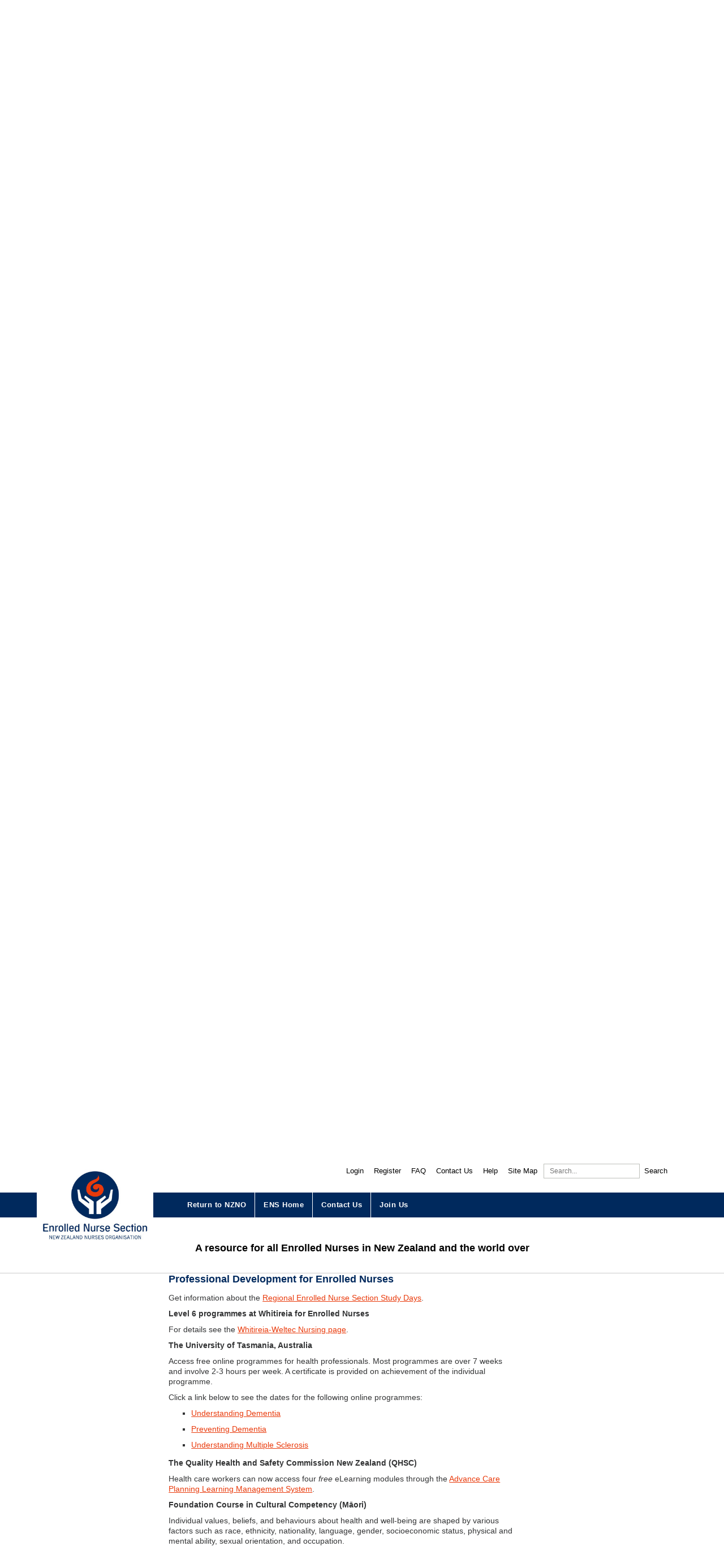

--- FILE ---
content_type: text/html; charset=utf-8
request_url: https://www.nzno.org.nz/groups/colleges_sections/sections/enrolled_nurses/resources
body_size: 35936
content:
<!DOCTYPE html>
<html  lang="en-US">
<head id="Head"><meta content="text/html; charset=UTF-8" http-equiv="Content-Type" />
<meta name="REVISIT-AFTER" content="1 DAYS" />
<meta name="RATING" content="GENERAL" />
<meta name="RESOURCE-TYPE" content="DOCUMENT" />
<meta content="text/javascript" http-equiv="Content-Script-Type" />
<meta content="text/css" http-equiv="Content-Style-Type" />
<title>
	ENS Resources
</title><meta id="MetaDescription" name="description" content="ENS Enrolled Nurses Section Publications and other resources" /><meta id="MetaKeywords" name="keywords" content="Enrolled Nurses Section, ENS, nurse assistants, health care assistants, enrolled nurse, HCA, NA" /><meta id="MetaRobots" name="robots" content="INDEX, FOLLOW" /><link href="/Resources/Shared/stylesheets/dnndefault/7.0.0/default.css?cdv=282" type="text/css" rel="stylesheet"/><link href="/DesktopModules/Links/module.css?cdv=282" type="text/css" rel="stylesheet"/><link href="/Resources/Search/SearchSkinObjectPreview.css?cdv=282" type="text/css" rel="stylesheet"/><link href="/Portals/_default/Skins/WEBXSkin/skin.css?cdv=282" type="text/css" rel="stylesheet"/><link href="/Portals/0/Containers/containers/container.css?cdv=282" type="text/css" rel="stylesheet"/><script src="/Resources/libraries/jQuery/03_07_01/jquery.js?cdv=282" type="text/javascript"></script><script src="/Resources/libraries/jQuery-Migrate/03_04_01/jquery-migrate.js?cdv=282" type="text/javascript"></script><link id="printstyle" rel="stylesheet" type="text/css" href="/Portals/_default/Skins/WEBXSkin/print.css" media="print" /><!--[if LT IE 7]><link id="IE6Minus" rel="stylesheet" type="text/css" href="/Portals/_default/Skins/WEBXSkin/ie6.css" /><![endif]--><link rel='icon' href='/Portals/0/favicon.ico?ver=c0Y7mtvTqiTh6hk07JD3yg%3d%3d' type='image/x-icon' />
				<!-- Google Tag Manager 2 -->
<script>(function(w,d,s,l,i){w[l]=w[l]||[];w[l].push({'gtm.start':
new Date().getTime(),event:'gtm.js'});var f=d.getElementsByTagName(s)[0],
j=d.createElement(s),dl=l!='dataLayer'?'&l='+l:'';j.async=true;j.src=
'https://www.googletagmanager.com/gtm.js?id='+i+dl;f.parentNode.insertBefore(j,f);
})(window,document,'script','dataLayer','GTM-P2SM8F4');</script>
<!-- End Google Tag Manager -->
			 
		  <meta name="viewport" content="width=device-width, initial-scale=1.0, maximum-scale=1.0, user-scalable=0" /><meta http-equiv="Cache-Control" content="max-age" /></head>
<body id="Body">

    <form method="post" action="/groups/colleges_sections/sections/enrolled_nurses/resources" id="Form" enctype="multipart/form-data">
<div class="aspNetHidden">
<input type="hidden" name="__EVENTTARGET" id="__EVENTTARGET" value="" />
<input type="hidden" name="__EVENTARGUMENT" id="__EVENTARGUMENT" value="" />
<input type="hidden" name="__VIEWSTATE" id="__VIEWSTATE" value="DD81T7vEbForfKg0f/5IbjQno8n7hLMbtxcGUl5nhB9PiSfrTekoiOh+dvDYZ14Va2nDrMV0eGYUcPDEroufoc4QPAfYeRJv9ctCUDBjNDo4NLZ4+XE2kIdb53/ldOEGgdSsfystzLOeHzV7+953oDL9IiE407P7LxZowS1jjrEUPHsgxmuoGGUGBj5RripyL/3UJDvrHw4sY2q1DPEVrmNbd2C0r93vNhdkKySJnCTNsR04XKY7TFzZB07oFOu+UHBRZK2rhfyrrWEcHRoBOCKm3Sh3Ws5NAQJkme6dAayuCA8jewNbq8MPQApOskCRHMe92f4E2/GRdUTYp8KzFK6Jj9FHQcR23adFj/m8mrSc3M0dllI/cH6HFBwnZpP5YpNuAuyk1f8KFrlEGzOWIlQbsRbeoZCYfZI8g07k2ZgDLy+dkY0zKIlyjmevkOY/J+u/TlI/bZL4U2qX1qS6lN2rCrOrEmgKnPmOM+8HHZPsCjxUWiH5P0wGTVBKPy9tMNlUnQyvgDsTuG1LiVFil4JhbN8aeBkGQSVbZmlOrPRfF+GnkuZCk2diKimACTl4KkWzzBeIChVKMGCNZgFXHOv1SqPhA/iDgFAH3Etg1EvpJj9IJ2jPcvDO+vxPcHaJoYaudIHxUyMpZzlGIMZj01LDePchSxlGpNogmf4sAtzcpmyHjeI+Xv0wvPyrdF0lWoexwDvFCS7joyMSVxR4eXSyVVme4yq7rdyOju1oQs6c2H/JnfyubJ+eij/VQ5pZkOqiegCcVP25fgwWpRS3dK+8plgu8YszqandEVSQfCX7BFpPJa6L/FFvBMQRd01mRkaDn3K0L1Lh9pWk/TLY7FH5tgcC5HJgo4wfP98wwUPU8uvM5Q1SGsbWHvrHfJ8avaLknkejJm5qp+el5YMFYKF81VT06ecpBvX8A4tYT8NczM5GyJDGeoF4y1yBcVfbDstODGNgkxdJaU5SV5fc5m1l4y5lx04BcmoCkk+Cd/hZnA/ksRvlEA4nKCHfXYu1xoUZVe3h+Nh8ZB+fBn1+uitqj455iMEJBDdyL5buwY7/VojhSrgS/vww/WBe+pEdLRMqWUI9P3rBXrbbI3tJRPIF0XtQB43Lz+YsPfwWHiT8KMvpcgGHoOeQLXaITPK30rzAgNZpbM0Zr0hkcybzVAnTdxuc/JluAh3scSApbjgHJ72DnTRITNVvFr8dEtFtijnmiOyIigeWSMhFqmeVXnQeVYPhSaUr+VvneGvgp5ceytnHgVX9xm7rhZwSXi2IrbIWQ01gt/3IASsyHrnQdbqNbejN1nLZI4OVYC2IW90lrQOnX5eaFPq/wRzRIv/[base64]/NwSaGdxIREJ2euF4GI5j75CefBhSh8VhSGh2XHDDQfO3Cn7km3E7TO9KBrZ4dy93l+FFbRgS1g6Jok8JQqkinMZeDmauy7Ct5qIU0kVC29ZgWuEV9F57fB5Z3VkFWGX75gkkKmu7NTKI41X4bOt+tocJQW21/KHcKEGbofmTG1EugezrEqehnKC59Tr9VeqFGVkfkNVbYOfTKogFQphozHTwAtUkEooFR+HFOObpSgV48wg/Whk3vBeSdumsnsBk9HnjRB2Dsl2NrjU4h6nJInRumkmvWBgTjt8cRBf/v5ps7TTc07B7mRto1jTjEAFneJiip8AylRt/gsfRz+FfTnCDV+fcD3wagmJuEFISZ6P74Aui7lv0tSl0Xz/hA7KQ595xtK02vcTkkMe6AJBQ4UFXgU6GzmNd/DQscdWX6WrT2iVxAplFq0CgpzOXLJjLH5bbhlMV72d6Ts1ZpTQd2Kje0Re5elLpO6U87a8x4yxMnOe2QwTTNhWGeWP6WT3Xca0TbxcJtPRu6atL2o2Hvrlejq99zVccsKa4Qxq+k7cZwoyZDOKoWiKlPA3yeCLinsbYodT/5P/tOsK0yaIU4ym8rMbpvJldagYDMbcM7jUxeTnLEo35dOdWbxEXsu423T/hG3F68693DLnFtA8VqyxsoHAZvfs+tuE/W+hkNdXmJHDSE6rD1bwxv0yTBOJWmdptfqWJsKeUmZM79L77pzhT1jB1NTQ9d+deDs+p+rMVpQp6sioGwOmeHVC50mq+mINoZRYv1OHyP8hGygS4BuGn05XyGfGgt3iW6g6a+pWrOyrsK8vkKl8H8hA0EX7YNLqw+Q4+C1Hrcld+Iqonze3EtJsMqSTJk708LRJeY/a1Gddl84XmxnFoGIeymnomph50HFJHC4kbhLL9g+Oh0jPHeAH7RxXuqKJ38lLZRO1ntRHUK4fV0hrk8MW/c2yNcKbvK8IfxpiwPrwXbgPrhWzar+OxaDesMLlzuzxnFmhaL5o8Fj8MAddtKmTGP8MWQPkPNjGltoc60pDnzIPtPzBTweZMkc6RPuPkF04WmXEBcPgwKo1IEtR0QTEIjexJf7dX2e9PT/ys8eaHIpVVzqnR71yKCeDucPlbUkaRe/TqV5ngFHrG/XS94vKsna23wG/2gCirBuxoA4o5dGojr3NWq9Txnwwun14vqdXm8TtvaDwoMw8Mc5TuKoJj9sw4SXLEGgUTg3FYZpQrguQfdNJ78lH1Lg0boJ3JwxGDy4THeFPc3UqOszt7Wc/DEMUgwiv058PwlNkmC+GLRpu8tqeyIUSPZXzDG9OCvMMGCmNEHqtMRHHHFdKSJ9Snzjmop1pqC8lX5k6DZ47z1ECk9puYSaqUfUmZq9Fe2lxi5XckgOoVGmOTFGpOP8WaAO6qo1Mbq8/[base64]/2OAVc9o72hinpseUJKVRf0L+aQKmApo1eiYjIH47r9Nxp/" />
</div>

<script type="text/javascript">
//<![CDATA[
var theForm = document.forms['Form'];
if (!theForm) {
    theForm = document.Form;
}
function __doPostBack(eventTarget, eventArgument) {
    if (!theForm.onsubmit || (theForm.onsubmit() != false)) {
        theForm.__EVENTTARGET.value = eventTarget;
        theForm.__EVENTARGUMENT.value = eventArgument;
        theForm.submit();
    }
}
//]]>
</script>


<script src="/WebResource.axd?d=pynGkmcFUV3Z6FCwM2XNOtF3X9A_3ZFyU3oTu1BIl0cznT2SLEFlmZVMZjk1&amp;t=638901526312636832" type="text/javascript"></script>


<script src="/ScriptResource.axd?d=NJmAwtEo3Ipz1aoIktcofglkdKDw10SSZFpeSyEWywkP7bqesHLym46ms8FN9d6y6ZB7owC-4IB51-iObUJLScr-0qH2kFUjWHy20JR5KfT3PbOQB4Ktx14KCLiieKv8LDCPKw2&amp;t=345ad968" type="text/javascript"></script>
<script src="/ScriptResource.axd?d=dwY9oWetJoLnlcnNmHIWYWk4U2BLaaH2BctENPZ24LPcXi5W94iqSmkXSa3iGO5GNAKLWJ3RCZPcr5hlVM0yfFEgJ8nN49nR7Ic2zuZzz8LBAaCL0fPgqyA0YlfrfWCjcWF9EtbbyTq3WcxY0&amp;t=345ad968" type="text/javascript"></script>
<div class="aspNetHidden">

	<input type="hidden" name="__VIEWSTATEGENERATOR" id="__VIEWSTATEGENERATOR" value="CA0B0334" />
	<input type="hidden" name="__VIEWSTATEENCRYPTED" id="__VIEWSTATEENCRYPTED" value="" />
	<input type="hidden" name="__EVENTVALIDATION" id="__EVENTVALIDATION" value="h14TZCMgC7ewCJOvW5iib4Aw2waJ2ruJOwigGcq7hgqrACPD+q+Ck+PeONGNaWZ5PIleD5uZRXqP8VTw+uSZeggEoPzEejFj2RbJ/bbcyWYY8Nyn51PkM5/E1CK4nwWPRFubireva+/S7oNmlvvBg+p/ZII=" />
</div><script src="/js/dnn.js?cdv=282" type="text/javascript"></script><script src="/js/dnncore.js?cdv=282" type="text/javascript"></script><script src="/Resources/Search/SearchSkinObjectPreview.js?cdv=282" type="text/javascript"></script><script src="/js/dnn.servicesframework.js?cdv=282" type="text/javascript"></script>
<script type="text/javascript">
//<![CDATA[
Sys.WebForms.PageRequestManager._initialize('ScriptManager', 'Form', [], [], [], 90, '');
//]]>
</script>

        
        
        
<link rel="stylesheet" href="https://cdnjs.cloudflare.com/ajax/libs/font-awesome/6.7.2/css/all.min.css">



<style>
#primary .container ul li header a {
    color: white!important;
}
#primary .container ul li header a:hover {
    color: black!important;
}
#secondary .container ul li a {
    color: black!important;
}
</style>




<style>
h1, h2, h3, h4, h5, h6{line-height:28px}
#breadcrumb h5 { line-height: inherit;}
#logo{padding: 10px 10px 0 10px !important; top: -80px;left: -5px;}
#header{min-height:auto}
#logo a{
	display: block;	
	text-indent: -999px;
	overflow: hidden;
	background: no-repeat;	
	width:186px;
	height:186px;
	background-size:186px 186px;	
}

.LeftPane h5{
    color: #fff !important;
    font-family: sans-serif !important;
    padding: 3px 5px;
    font-weight: normal;
    font-size: 16px !important;
    margin-bottom: 5px;
    background: #501f74;
}

.LeftPane div ul {
    margin-left: 0px;
    margin-top: 10px;
	padding-left: 0;
}

div.LeftMenu ul li{
	list-style: none;
}

#SideMenu ul li.active a span:first-child{font-weight:bold}
#SideMenu ul li.active ul li a span{font-weight:normal !important}

div.LeftMenu ul li .dropdown-menu.subLevel{margin-left:20px}
#dnn_ContentPane {
    margin-top: -10px !important;
}

@media only screen and (min-width: 752px){
	#secondary ul {
		margin: 22px 13px;
	}
}

@media only screen and (max-width: 751px){
	#logo {
		padding: 0px 0px 10px !important;
	}	
}
</style>
 
<script>

	//20190514 fixing anchor
	function scrollToAnchor(aid){
		try{
			var aTag = $("a[name='"+ aid +"']");

			var _scrollTo = aTag.offset().top - 20;
			var _browser = window.navigator.userAgent;
			if(!navigator.userAgent.match(/Trident.*rv\:11\./)){
				if(navigator.userAgent.indexOf("Edge") > 0 || navigator.userAgent.indexOf("Firefox") > 0){
					_scrollTo = _scrollTo - $("#header").height()-22;
				}else{
					_scrollTo = _scrollTo - $("#header").height();
				}						
			}
					
			$('html,body').animate({scrollTop: _scrollTo},'slow');
		}
		catch(e){}
	}

$(document).ready(function(){


	$('.toggle').click(function() {
		$(this).parent().next('ul').toggleClass('show');
		$(this).toggleClass('rotate');
	});

	$('.menu-toggle a').click(function() {
		$(this).parent().toggleClass('open');
		$('#header').toggleClass('hide');
		$('#primary, #secondary').toggleClass('hide');
		
		//Grace fixes
		if($("#primary").hasClass("hide")){
			//$("#header").sticky({topSpacing:0, zIndex: 1000});
			$("#main").css("margin-top", "0px");
			
		}else{
			//$("#header").unstick();
			$("#main").css("margin-top", $("#header").height()+10+"px");
			$("html, body").animate({scrollTop : 0},700);
		}
	});
		
	if($("#loginUser").html() != undefined){
		if($("#loginUser").html().trim() == ""){
			$("#loginUser").remove();	
		}
	}

	//20190514 fixing anchor
	//$(".DnnModule-DNN_HTML a").each(function(){
	$(".DNNModuleContent a").each(function(){  //Grace 20211011
		//console.log("m clicked");
		$(this).click(function(e){
			//console.log($(this).attr("href").indexOf("#"));
			if($(this).attr("href").indexOf("#") == 0){
				var _anchor = $(this).attr("href").split("#")[1].replace(/%20/g, " ");
				console.log(_anchor);
				if(_anchor != ""){
					e.preventDefault();
					scrollToAnchor(_anchor);
					window.location.hash = "#"+_anchor;
				}
			}
		});
	});
	
	if(window.location.hash != ""){
		//$(".DnnModule-DNN_HTML a").each(function(){
		$(".DNNModuleContent a").each(function(){   //Grace 20211011
		   if($(this).attr("href") == window.location.hash || $(this).attr("href") == window.location.hash.replace(/%20/g, " ")){
			$(this).click();
		}; 
		});  
	}
	
});
</script>
<header id="header" class="hide">
	<nav id="secondary" class="hide">
		<div class="container">
			<ul>
				<li><a id="dnn_dnnLOGIN_loginLink" title="Login" class="Login" rel="nofollow" onclick="this.disabled=true;" href="https://www.nzno.org.nz/member_login?returnurl=%2fgroups%2fcolleges_sections%2fsections%2fenrolled_nurses%2fresources">Login</a>
</li>
				<li><a id="dnn_dnnUSER_registerLink" title="Register" class="Login" rel="nofollow" href="https://www.nzno.org.nz/registration?returnurl=https%3a%2f%2fwww.nzno.org.nz%2fgroups%2fcolleges_sections%2fsections%2fenrolled_nurses%2fresources">Register</a>
</li>	
				<li><a href="/home/faq">FAQ</a></li>
				<li><a href="/about_us/contact_us">Contact Us</a></li>
				<li><a href="/site_help">Help</a></li>
				<li><a href="/home/site_map">Site Map</a></li>
				<li>
					<span id="dnn_dnnSearch_ClassicSearch">
    
    
    <span class="searchInputContainer" data-moreresults="See More Results" data-noresult="No Results Found">
        <input name="dnn$dnnSearch$txtSearch" type="text" maxlength="255" size="20" id="dnn_dnnSearch_txtSearch" class="NormalTextBox" aria-label="Search" autocomplete="off" placeholder="Search..." />
        <a class="dnnSearchBoxClearText" title="Clear search text"></a>
    </span>
    <a id="dnn_dnnSearch_cmdSearch" class="SkinObject" href="javascript:__doPostBack(&#39;dnn$dnnSearch$cmdSearch&#39;,&#39;&#39;)">Search</a>
</span>


<script type="text/javascript">
    $(function() {
        if (typeof dnn != "undefined" && typeof dnn.searchSkinObject != "undefined") {
            var searchSkinObject = new dnn.searchSkinObject({
                delayTriggerAutoSearch : 400,
                minCharRequiredTriggerAutoSearch : 2,
                searchType: 'S',
                enableWildSearch: true,
                cultureCode: 'en-US',
                portalId: -1
                }
            );
            searchSkinObject.init();
            
            
            // attach classic search
            var siteBtn = $('#dnn_dnnSearch_SiteRadioButton');
            var webBtn = $('#dnn_dnnSearch_WebRadioButton');
            var clickHandler = function() {
                if (siteBtn.is(':checked')) searchSkinObject.settings.searchType = 'S';
                else searchSkinObject.settings.searchType = 'W';
            };
            siteBtn.on('change', clickHandler);
            webBtn.on('change', clickHandler);
            
            
        }
    });
</script>

				</li>
			</ul>
		</div>
	</nav>
	
	<nav id="primary" class="hide">
		<div class="container subsite">
			
			<ul>
				<li>					
					<header><a href="/groups/colleges_sections">Return to NZNO</a></header>
				</li>
				<li>					
					<header><a class="curSec" href=""><label></label> Home</a></header>
				</li>
				<li>					
					<header><a href="" class="contactUsLink" style="margin-right:0px">Contact Us</a></header>
				</li>
				<li>					
					<header><a href="" class="joinUsLink">Join Us</a></header>
				</li>
			</ul>
			<h3 id="logo"><a href="/">NZNO</a></h3>
		</div>		
	</nav>
	<div class="subsite_header"><h3 class="curHeader"></h3></div>
	<nav class="menu-toggle open">
		<a class="close">close</a>
		<a class="open">menu</a>
	</nav>
</header>
	
<div id="main" role="main">
  <div class="BGTable"> 
  
  <div class="ContentMain" id="ContentMain" style="padding:0px">
      <div class="MainTable"> 
       
       <nav id="breadcrumb" class="row">  
			<h5>
			<a href="/home.aspx">
			<i class="ss-icon ss-standard">&#x2302;</i>
			</a>
			</h5> 
			<i class="ss-icon ss-standard">&#x25BB;</i>    		
		<span id="dnn_dnnBreadcrumb_lblBreadCrumb" itemprop="breadcrumb" itemscope="" itemtype="https://schema.org/breadcrumb"><span itemscope itemtype="http://schema.org/BreadcrumbList"><span itemprop="itemListElement" itemscope itemtype="http://schema.org/ListItem"><a href="https://www.nzno.org.nz/groups" class="SkinObject" itemprop="item"><span itemprop="name">Groups</span></a><meta itemprop="position" content="1" /></span><i class="ss-icon ss-standard">▻</i><span itemprop="itemListElement" itemscope itemtype="http://schema.org/ListItem"><a href="https://www.nzno.org.nz/groups/colleges_sections" class="SkinObject" itemprop="item"><span itemprop="name">Colleges & Sections</span></a><meta itemprop="position" content="2" /></span><i class="ss-icon ss-standard">▻</i><span itemprop="itemListElement" itemscope itemtype="http://schema.org/ListItem"><a href="https://www.nzno.org.nz/groups/colleges_sections/sections" class="SkinObject" itemprop="item"><span itemprop="name">Sections</span></a><meta itemprop="position" content="3" /></span><i class="ss-icon ss-standard">▻</i><span itemprop="itemListElement" itemscope itemtype="http://schema.org/ListItem"><a href="https://www.nzno.org.nz/groups/colleges_sections/sections/enrolled_nurses" class="SkinObject" itemprop="item"><span itemprop="name">Enrolled Nurses</span></a><meta itemprop="position" content="4" /></span><i class="ss-icon ss-standard">▻</i><span itemprop="itemListElement" itemscope itemtype="http://schema.org/ListItem"><a href="https://www.nzno.org.nz/groups/colleges_sections/sections/enrolled_nurses/resources" class="SkinObject" itemprop="item"><span itemprop="name">Resources</span></a><meta itemprop="position" content="5" /></span></span></span>           		
		</nav>
		
		
		
        <div class="TopPaneMain" style="padding-bottom:0px">			
			<div class="parentDiv">				
				<div class="LeftPane NoPaneBorder" >
					<h5>In this area:</h5>					
					<div class="titlecontainergreyunderline"></div>	
					<div class="LeftMenu" >
						<div id="SideMenu">
	<ul class="">
		
        <li class="">
        
            <a href="https://www.nzno.org.nz/groups/colleges_sections/sections/enrolled_nurses/contact_us" ><span>Contact us</span> </a>
        
        </li>
    
        <li class="active">
        
            <a href="https://www.nzno.org.nz/groups/colleges_sections/sections/enrolled_nurses/resources" ><span>Resources</span> </a>
        
        </li>
    
        <li class="">
        
            <a href="https://www.nzno.org.nz/groups/colleges_sections/sections/enrolled_nurses/conferences_events" ><span>Conferences &amp; Events</span> </a>
        
        </li>
    
        <li class="">
        
            <a href="https://www.nzno.org.nz/groups/colleges_sections/sections/enrolled_nurses/newsletter" ><span>Newsletter</span> </a>
        
        </li>
    
        <li class="">
        
            <a href="https://www.nzno.org.nz/groups/colleges_sections/sections/enrolled_nurses/scholarships" ><span>Scholarships</span> </a>
        
        </li>
    
        <li class="dropdown ">
        
            <a href="https://www.nzno.org.nz/groups/colleges_sections/sections/enrolled_nurses/regional" ><span>Regional</span> <span class="caret"></span></a>
        
            <ul class="dropdown-menu subLevel">
            
        <li class="">
        
            <a href="https://www.nzno.org.nz/groups/colleges_sections/sections/enrolled_nurses/regional/contacts" ><span>Contacts</span> </a>
        
        </li>
    
        <li class="">
        
            <a href="https://www.nzno.org.nz/groups/colleges_sections/sections/enrolled_nurses/regional/reports" ><span>Reports</span> </a>
        
        </li>
    
        <li class="">
        
            <a href="https://www.nzno.org.nz/groups/colleges_sections/sections/enrolled_nurses/regional/study_days" ><span>Study days</span> </a>
        
        </li>
    
            </ul>
        
        </li>
    
	</ul>
</div>
    
	
						
					</div> 
					<div class="transparent_with_title"></div>
					<div id="dnn_LeftPane" class=" DNNEmptyPane">	</div>
				</div>
				<div id="dnn_ContentPane" class="ContentPane NoPaneBorder"><div class="DnnModule DnnModule-DNN_HTML DnnModule-2911"><a name="2911"></a>
<div class="transparent_with_title">
	<h1><span id="dnn_ctr2911_dnnTITLE_titleLabel" class="titlecontainer">Resources</span>


</h1>


	<div id="dnn_ctr2911_contentpane" class="DNNAlignleft"><!-- Start_Module_2911 --><div id="dnn_ctr2911_ModuleContent" class="DNNModuleContent ModDNNHTMLC">
	<div id="dnn_ctr2911_HtmlModule_lblContent" class="Normal">
	<p><a id="Return" name="Return"></a>On this page:</p>

<ul>
 <li><a href="#ACE">Advanced Choice of Employment (ACE) for Enrolled Nurses</a></li>
 <li><a href="#Publications">Publications</a></li>
 <li><a href="#Webinar">Webinars</a></li>
 <li><a href="#Professional">Professional Development</a></li>
 <li><a href="#Committee">Committee minutes&nbsp;</a></li>
 <li><a href="#Conference presentations">Previous Conference/Study Day Presentations</a></li>
 <li><a href="#History">History</a></li>
</ul>

<h3><a id="ACE" name="ACE"></a>Advanced Choice of Employment (ACE)</h3>

<p>The Enrolled Nurse Section NZNO are extremely proud to announce to our section members that Advanced Choice Employment (ACE) is commencing from June 2020.</p>

<p>New graduates applying for an Enrolled Nurse (EN) position in an Enrolled Nurse Support into Practice Programme (ENSIPP) programme across New Zealand must apply via the Advanced Choice of Employment (ACE) process. The documents below specify the business rules that apply to the ACE Enrolled Nurse Process, which launches in June 2020</p>

<ul>
 <li><a href="/Portals/0/Files/Documents/Groups/Enrolled%20Nurses/20200513%20Advanced%20Choice%20Employment%20%28ACE%29%20June%202020.pdf" target="_blank">ACE June 2020</a></li>
 <li><a href="/Portals/0/Files/Documents/Groups/Enrolled%20Nurses/20200513%20Overview%20-%20Final%20ACE%20EN%20Process%20-%20January%202020.pdf" target="_blank">Overview - Final ACE EN Process</a></li>
 <li><a href="/Portals/0/Files/Documents/Groups/Enrolled%20Nurses/20200513%20Final%20-%20Business%20Rules%20-%20ACE%20EN%20Process.pdf" target="_blank">Final Business Rules - ACE EN Process</a></li>
</ul>

<p><a href="https://en.acenz.net.nz/" target="_blank">Visit the ACE website</a>.</p>

<h3><a name="Publications"></a>Publications</h3>

<p><strong>Nursing Council or Nurses Organisation</strong></p>

<ul>
 <li><a href="/Portals/0/Files/Documents/Groups/Enrolled%20Nurses/Fact%20sheet%20-%20Nursing%20Council%20of%20NZ%20versus%20NZNO%20-%20know%20the%20difference%2C%202009.pdf" target="_blank">Nursing Council or Nursing Organisation - Know the difference</a></li>
</ul>

<p><strong>May 2021 - Enrolled Nurse Section Rules</strong></p>

<p>The updated Enrolled Nurse Section Rules as per below were passed at the 2021 Enrolled Nurse Section Conference&nbsp;</p>

<ul>
 <li><a href="/Portals/0/Files/Documents/Groups/Enrolled Nurses/2021 ENS Rules Final.pdf?ver=JTzN9IDQA-HpepIQwZpxIA%3d%3d" target="_blank">Enrolled Nurse Section NZNO Rules</a> (PDF, 208KB)</li>
</ul>

<p><strong>August 2016 - Enrolled Nurse Section Strategic Plan</strong></p>

<p>The Enrolled Nurse Section NZNO Strategic Plan 2016 - 2021 has been updated following consultation and was endorsed at&nbsp;the 2016&nbsp;Enrolled Nurse Section Conference and by the NZNO Board of Directors.</p>

<ul>
 <li><a href="/Portals/0/Files/Documents/Groups/Enrolled%20Nurses/Enrolled%20Nurse%20Section%20Strategic%20Plan%202016-2021%20201608.pdf" target="_blank">Enrolled Nurse Section Strategic Plan 2016 - 2021</a></li>
</ul>

<p><strong>April 2014 - Enrolled Nurse supported into Practice Programme</strong></p>

<p>The Enrolled Nurse Section NZNO have developed a paper on Enrolled Nurse Supported Into Practice Programme (EN SIPP). This is for a fully funded 6 month new enrolled nurse supported into practice programme in our District Health Boards to support newly graduated enrolled nurses.</p>

<ul>
 <li><a href="/Portals/0/Files/Documents/Groups/Enrolled%20Nurses/2014%2011%20ENSIPP%20final%20for%20approval.pdf" target="_blank">Enrolled Nurse supported into Practice Program</a></li>
</ul>

<p><strong>August 2013</strong></p>

<p>&quot;The Enrolled Nurse Section NZNO had the following papers endorsed at the 2013 Enrolled Nurse Section NZNO Conference and by the NZNO Board of Directors. The Enrolled Nurse Section NZNO National Committee will use these papers as guidelines when lobbying on behalf of its members. They are available for all enrolled nurses to use in their workplaces when involved in consultation on enrolled nurse position descriptions and enrolled nurse education and professional development&quot;.&nbsp;</p>

<ul>
 <li><a href="/Portals/0/Files/Documents/Groups/Enrolled%20Nurses/Enrolled%20Nurse%20Section%20Enrolled%20Nurse%20Education%20Policy%20August%20%202013.pdf" target="_blank">Enrolled Nurse Section Enrolled Nurse Education Policy</a></li>
 <li><a href="/Portals/0/Files/Documents/Groups/Enrolled Nurses/Enrolled Nurse Section NZNO Generic Enrolled Nurse Position Description August 2013.pdf?ver=1Rdt53fNv84sHkbsxzKULA%3d%3d" target="_blank">Enrolled Nurse Section NZNO Generic Enrolled Nurse Position Description</a></li>
</ul>

<p><strong>Guideline: responsibilities for direction and delegation of care to enrolled nurses</strong></p>

<p>The Nursing Council of New Zealand Guideline: responsibilities for direction and delegation fo care to enrolled nurses contains information relevant to Enrolled Nurses. It can be obtained from the Council website&nbsp;<a href="http://www.nursingcouncil.org.nz" target="_blank">www.nursingcouncil.org.nz</a>.</p>

<p><strong>Education programme standards for the enrolled nurse scope of practice</strong></p>

<p>The Nursing Council of New Zealand booklet on the education programme standards for the enrolled nurse lists the standards for Enrolled Nurse programmes in New Zealand. It can be downloaded from the Nursing Council website&nbsp;<a href="http://www.nursingcouncil.org.nz" target="_blank">www.nursingcouncil.org.nz</a>.</p>

<p><strong>Competencies for Enrolled Nurses</strong></p>

<p>The Nursing Council of New Zealand booklet on the Competencies for Enrolled Nurses is available to download on the Nursing Council of New Zealand website&nbsp;<a href="https://www.nursingcouncil.org.nz" target="_blank">www.nursingcouncil.org.nz</a>.</p>

<h3><a id="Webinar" name="Webinar"></a>Enrolled Nurse Section webinars</h3>

<p><strong>UPCOMING WEBINARS</strong></p>

<p>TBC</p>

<p><strong>PREVIOUS WEBINARS</strong></p>

<ul>
 <li><a href="https://myhealthhub.co.nz/webinars/" target="_blank">View previous recorded webinars</a></li>
</ul>

<p><b>Assessment of capacity - Duty of care and the Mental Health Act:&nbsp;</b>Presenter:&nbsp;Tony O&#39;Brien, Associate Professor, University of Waikato</p>

<ul>
 <li><a href="https://myhealthhub.co.nz/assessment-of-capacity-duty-of-care-and-the-mental-health-act-3/" target="_blank">Watch now</a></li>
</ul>

<p><strong>Moral Distress:&nbsp;</strong>Education session presented by Sarah Wilson, Clinical Nurse Specialist, Palliative Care, Dunedin Hospital, Southern District Health Board</p>

<ul>
 <li><a href="https://youtu.be/h1yVXYAOpkI" target="_blank">Watch now</a></li>
</ul>

<p><strong>End of Life Choice Act 2019:&nbsp;</strong>Rob McHawk, Manager, Regulatory Assurance at the Ministry of Health <em>and&nbsp;</em><strong>Advance Care Planning:&nbsp;</strong>Maree Sharp, Advance Planning Nursing Coordinator, Northland District Health Board</p>

<ul>
 <li><a href="https://youtube.com/playlist?list=PLUw2YayYode8uI1HBcKkaV9OKtvNv6Txc">Watch now</a></li>
</ul>

<h3><a name="Professional"></a>Professional Development for Enrolled Nurses</h3>

<p>Get information about the <a href="/groups/colleges_sections/sections/enrolled_nurses/regional/regional_study_days">Regional Enrolled Nurse Section Study Days</a>.</p>

<p><strong>Level 6 programmes at Whitireia for Enrolled Nurses</strong></p>

<p>For details see the <a href="https://www.whitireiaweltec.ac.nz/study-programmes/health/nursing/" target="_blank">Whitireia-Weltec Nursing page</a>.</p>

<p><strong>The University of Tasmania, Australia</strong></p>

<p>Access&nbsp;free online programmes for health professionals. Most programmes are over 7 weeks and involve 2-3 hours per week. A certificate is provided on achievement of the individual programme.</p>

<p>Click a link below to see the dates for&nbsp;the following online programmes:</p>

<ul>
 <li><a href="https://www.utas.edu.au/wicking/understanding-dementia" target="_blank">Understanding Dementia</a></li>
 <li><a href="https://www.utas.edu.au/wicking/preventing-dementia" target="_blank">Preventing Dementia</a></li>
 <li><a href="https://ms.mooc.utas.edu.au/">Understanding Multiple Sclerosis</a></li>
</ul>

<p><strong>The Quality Health and Safety Commission New Zealand (QHSC)</strong></p>

<p>Health care workers can now access four <em>free </em>eLearning modules through the <a href="https://www.hqsc.govt.nz/our-programmes/advance-care-planning/projects/staff-information/" target="_blank">Advance Care Planning Learning Management System</a>.</p>

<p><strong>Foundation Course in Cultural Competency (Māori)</strong></p>

<p>Individual values, beliefs, and behaviours about health and well-being are shaped by various factors such as race, ethnicity, nationality, language, gender, socioeconomic status, physical and mental ability, sexual orientation, and occupation.</p>

<p>Cultural competence in health care is broadly defined as the ability of health practitioners to understand and integrate these factors into the delivery of healthcare practice.</p>

<ul>
 <li><a href="https://members.mauriora.co.nz/course/foundation-course-in-cultural-competency-maori/" target="_blank">Check out the Foundation Course</a></li>
</ul>

<p><strong>He Papa Tikanga NZ Certificate in Tikanga (Mātauranga Māori)</strong></p>

<p>He Papa Tikanga will give you insight into a Māori worldview. Learn about traditions, concepts, values and protocols and understand why Māori do things a certain way. Find out how to apply some of these concepts in your home, workplace and community. Challenge your thinking and reflect on your own beliefs and values and how they relate to those of other cultures.</p>

<p>Learn from home at your own pace with amazing resources and regular visits from a kaitiaki (support person).</p>

<p>When you successfully complete this programme you will receive the following qualification:&nbsp;New Zealand Certificate in Tikanga (Mātauranga Māori) Level 3</p>

<ul>
 <li><a href="https://www.twoa.ac.nz/nga-akoranga-our-programmes/study-from-home/certificate-in-tikanga-maori" target="_blank">Check out the He Papa Tikanga NZ Certificate</a></li>
</ul>

<p><strong>He Tikanga Whakaaro NZ Certificate in Tikanga (Mātauranga Māori)</strong></p>

<p>Tikanga has been evolving for thousands of years &ndash; refined and handed down through the generations. This programme passes on a broad range of Māori knowledge, allowing you to appreciate the depth and beauty of Māori beliefs and values to ensure tikanga practices are nurtured, maintained and embraced for generations to come.</p>

<p>He Tikanga Whakaaro is a home-based programme supported by a kaitiaki (support person) who will meet with you during your studies.</p>

<p>You&#39;ll learn about:</p>

<ul>
 <li>marae protocols and practices</li>
 <li>tangihanga (funerals)</li>
 <li>respectful relationships</li>
 <li>rongoā Māori (traditional remedies)</li>
 <li>māra kai (gardening)</li>
 <li>Māori Land Court or governance</li>
 <li>te reo Māori.</li>
</ul>

<p>When you successfully complete this programme, you will receive the following qualification:&nbsp;New Zealand Certificate in Tikanga (Mātauranga Māori) Level 4</p>

<ul>
 <li><a href="https://www.twoa.ac.nz/nga-akoranga-our-programmes/study-from-home/certificate-in-tikanga-maatauranga-maaori" target="_blank">Check out the He Tikanga Whakaaro NZ Certificate</a></li>
</ul>

<p><strong>ARA Institute of Technology</strong></p>

<p>The ARA has ongoing professional development for Enrolled Nurses. See the links below for information about their graduate certificate.</p>

<ul>
 <li><a href="https://www.ara.ac.nz/siteassets/myara/programme-handbooks/health-practice/2026/ch3890-graduate-certificate-in-nursing-2026.pdf" target="_blank">ARA Graduate Certificate in Nursing Practice</a></li>
 <li><a href="/Portals/0/Files/Documents/Groups/Enrolled%20Nurses/Grad%20Cert%20-%20EN%20timetable%202021.pdf" target="_blank">ARA Professional Development for Enrolled Nurses 2021&nbsp;Calendar</a></li>
 <li>Competency Assessment Programmes for ENs who are returning to the workforce. <a href="http://www.cpit.ac.nz/study-options/qualifications-and-courses/programmes/Competency-Assessment-Programme-Enrolled-Nurse.xml" target="_blank">ARA Competency Assessment Programme for the Enrolled Nurse</a>.</li>
</ul>

<h3><a name="Committee"></a>Committee minutes&nbsp;</h3>

<p>Confirmed meeting minutes of the Enrolled Nurse Section (NZNO)&nbsp;national committee meetings:</p>

<p><strong>2024</strong></p>

<ul>
 <li><a href="/Portals/0/Files/Documents/Groups/Enrolled Nurses/20240725 ENS Teams signed minutes July 2024.pdf?ver=1EDS3SAI2girp40CVCR0-w%3d%3d" target="_blank">July 2024 Teams meeting</a>&nbsp;(PDF, 624KB)</li>
 <li><a href="/Portals/0/Files/Documents/Groups/Enrolled Nurses/20240506 ENS Team signed minutes pre conf May 2024.pdf?ver=GT00_YJZy75OY2-xX01nAg%3d%3d" target="_blank">May 2024 Teams meeting</a>&nbsp;(PDF, 330KB)</li>
 <li><a href="/Portals/0/Files/Documents/Groups/Enrolled Nurses/20240311 ENS Zoom signed minutes March 2024.pdf?ver=mWA59MWgUkjip7GM7EJSZQ%3d%3d" target="_blank">March 2024 Zoom meeting</a>&nbsp;(PDF, 319KB)</li>
 <li><a href="/Portals/0/Files/Documents/Groups/Enrolled Nurses/20240222 ENS F2F signed minutes February 2024.pdf?ver=VWalcsMpSHW3JnxG57pbPw%3d%3d" target="_blank">February 2024 F2F meeting</a>&nbsp;(PDF, 1.47MB)</li>
 <li><a href="/Portals/0/Files/Documents/Groups/Enrolled Nurses/20240130 ENS Virtual meeting minutes signed.pdf?ver=L1FQ5gmlndkmiltOJLIwbQ%3d%3d" target="_blank">January 2024 Virtual meeting</a> (PDF, 411KB)</li>
</ul>

<p><strong>2023</strong></p>

<ul>
 <li><a href="/Portals/0/Files/Documents/Groups/Enrolled Nurses/20231128 ENS Virtual meeting minutes signed.pdf?ver=ocEA-RdU61T4yB1YwKe7FA%3d%3d" target="_blank">November 2023 Virtual meeting</a> (PDF, 226KB)</li>
 <li><a href="/Portals/0/Files/Documents/Groups/Enrolled Nurses/20231116 ENS F2F meeting minutes signed.pdf?ver=uD2TNVvXEIdvljOhmu59XQ%3d%3d" target="_blank">November 2023 F2F meeting</a> (PDF, 1.82MB)</li>
 <li><a href="/Portals/0/Files/Documents/Groups/Enrolled Nurses/20230828 ENS Teams meeting August 2023 signed.pdf?ver=twnYFE251dLEOv591iw3ew%3d%3d" target="_blank">August 2023 Virtual meeting</a> (PDF, 586KB)</li>
 <li><a href="/Portals/0/Files/Documents/Groups/Enrolled Nurses/20230807 ENS F2F meeting August 2023 signed.pdf?ver=twnYFE251dLEOv591iw3ew%3d%3d" target="_blank">August 2023 F2F meeting</a> (PDF, 790KB)</li>
 <li><a href="/Portals/0/Files/Documents/Groups/Enrolled Nurses/20230626 ENS Zoom meeting minutes June 2023 signed.pdf?ver=LHPtsTIt4DEaH5NxRbMweQ%3d%3d" target="_blank">June 2023 Virtual meeting</a> (PDF, 314KB)</li>
 <li><a href="/Portals/0/Files/Documents/Groups/Enrolled Nurses/20230525 ENS post AGM signed minutes May 2023.pdf?ver=1sSVs_D_4CyaW6rLPZym9Q%3d%3d" target="_blank">25 May 2023 F2F post AGM minutes</a>&nbsp;(PDF, 448KB)</li>
 <li><a href="/Portals/0/Files/Documents/Groups/Enrolled Nurses/20230525 ENS AGM Signed minutes May 2023.pdf?ver=41YTHjRo7MSXl8QOPzpekA%3d%3d" target="_blank">25 May 2023 F2F AGM minutes&nbsp;</a>(PDB, 491KB)</li>
 <li><a href="/Portals/0/Files/Documents/Groups/Enrolled Nurses/20230424 ENS Meeting Teams April 2023 signed.pdf?ver=kYr83exw4NLvQqh2nT00Ng%3d%3d" target="_blank">24 April 2023 Virtual meeting</a> (PDF, 394KB)</li>
 <li><a href="/Portals/0/Files/Documents/Groups/Enrolled Nurses/20230412 Committee Meeting Minutes Teams April 2023 signed.pdf?ver=MqQDh5oAnGwE-J4JeJbLNw%3d%3d" target="_blank">12 April 2023 Virtual meeting</a> (PDF, 463KB)</li>
 <li><a href="/Portals/0/Files/Documents/Groups/Enrolled Nurses/20230207 ENS Meeting Minutes Febuary 2023 signed.pdf?ver=NdDKauWmwE5IEZ0loJDzlQ%3d%3d" target="_blank">February F2F 2023</a>&nbsp;(PDF, 1.11MB)</li>
</ul>

<p><strong>2022</strong></p>

<ul>
 <li><a href="/Portals/0/Files/Documents/Groups/Enrolled Nurses/20220907 September minutes signed.pdf?ver=LbLzTwVEYUMBBEpN3uu2BQ%3d%3d" target="_blank">September virtual meeting</a>&nbsp;(PDF, 354KB)</li>
 <li><a href="/Portals/0/Files/Documents/Groups/Enrolled Nurses/20220811 August minutes signed.pdf?ver=RdBsmhJUbQYQC5_cZd4iFQ%3d%3d" target="_blank">August F2F </a>(PDF, 540KB)</li>
 <li><a href="/Portals/0/Files/Documents/Groups/Enrolled Nurses/20220517 May virtual meeting minutes signed.pdf?ver=WjUM4TrP_eORQWoUf_iK6w%3d%3d" target="_blank">May virtual&nbsp;meeting</a> (PDF, 481KB)</li>
 <li><a href="/Portals/0/Files/Documents/Groups/Enrolled Nurses/20220429 April minutes signed.pdf?ver=nR5Op4i0OOtO3ZecFHyZSw%3d%3d" target="_blank">April F2F</a>&nbsp;(PDF, 1.11MB)</li>
 <li><a href="/Portals/0/Files/Documents/Groups/Enrolled Nurses/20220309 March minutes signed.pdf?ver=F6b8AcjwW7uPhpAnDP1ZFg%3d%3d" target="_blank">March virtual meeting</a>&nbsp;(PDF, 585KB)</li>
 <li><a href="/Portals/0/Files/Documents/Groups/Enrolled Nurses/20220218 February minutes signed.pdf?ver=-UIIMgjKlDnf5agsJ5JIBw%3d%3d" target="_blank">February virtual meeting</a>&nbsp;(PDF, 428KB)</li>
 <li><a href="/Portals/0/Files/Documents/Groups/Enrolled Nurses/20220208 February minutes signed.pdf?ver=jfTf_-nM7rYnJ2pjvFMDbQ%3d%3d" target="_blank">February</a>&nbsp;(PDF, 106KB)</li>
</ul>

<p><strong>2021</strong></p>

<ul>
 <li><a href="/Portals/0/Files/Documents/Groups/Enrolled Nurses/20211201 ENS December minutes signed.pdf?ver=SaEKsp03xhu5lFLnU8xhTw%3d%3d" target="_blank">December</a>&nbsp;(PDF, 129KB)</li>
 <li><a href="/Portals/0/Files/Documents/Groups/Enrolled Nurses/20211109 ENS November minutes signed.pdf?ver=ymtJnjJgzkWj7eiwDS3JBQ%3d%3d" target="_blank">November</a>&nbsp;(PDF, 321KB)</li>
 <li><a href="/Portals/0/Files/Documents/Groups/Enrolled Nurses/20211006 ENS October minutes_signed.pdf?ver=b4zfVEQ1YvDe8rNv07by6A%3d%3d" target="_blank">October</a>&nbsp;(PDF, 375KB)</li>
 <li><a href="/Portals/0/Files/Documents/Groups/Enrolled Nurses/20210908 ENS September minutes_signed.pdf?ver=ha6PPh-WOV3bhWcN9jJQXQ%3d%3d" target="_blank">September</a>&nbsp;(PDF, 387KB)</li>
 <li><a href="/Portals/0/Files/Documents/Groups/Enrolled Nurses/20210804 ENS August Minutes_signed.pdf?ver=u7-JU0-6HnGwp_jXHQpPFQ%3d%3d" target="_blank">August</a>&nbsp;(PDF, 1.44MB)</li>
 <li><a href="/Portals/0/Files/Documents/Groups/Enrolled Nurses/20210519 ENS AGM minutes 2021 signed.pdf?ver=dMehj4XJuv50Rzvpf5l7qg%3d%3d" target="_blank">May AGM</a> (PDF, 822KB)</li>
 <li><a href="/Portals/0/Files/Documents/Groups/Enrolled Nurses/20210217 ENS February minutes signed.pdf?ver=nLQFEqyPmfnQ-s8D6tmSJg%3d%3d" target="_blank">February</a>&nbsp;(PDF, 1.25MB)</li>
 <li><a href="/Portals/0/Files/Documents/Groups/Enrolled Nurses/20210127 ENS January minutes signed.pdf?ver=56IyZzbBOJYnl1Bd8Q53gw%3d%3d" target="_blank">January</a>&nbsp;(PDF, 769KB)</li>
</ul>

<p><strong>2020</strong></p>

<ul>
 <li><a href="/Portals/0/Files/Documents/Groups/Enrolled Nurses/20201104 ENS November  minutes 2020 signed.pdf?ver=_-MOtdYdPNCNcukvVHrjUA%3d%3d" target="_blank">November</a>&nbsp;(PDF, 1.75MB)</li>
 <li><a href="/Portals/0/Files/Documents/Groups/Enrolled Nurses/20200805 ENS F2F Minutes August 2020 signed.pdf?ver=SiBVafDF41Ae-1rqcddwXA%3d%3d" target="_blank">August</a>&nbsp;(PDF, 1.94MB)</li>
 <li><a href="/Portals/0/Files/Documents/Groups/Enrolled%20Nurses/20200729%20ENS%20Zoom%20meeting%20minutes%20July.pdf" target="_blank">July</a>&nbsp;(PDF, 729KB)</li>
 <li><a href="/Portals/0/Files/Documents/Groups/Enrolled%20Nurses/20200729%20ENS%20Zoom%20meeting%20minutes%20July.pdf" target="_blank">June</a>&nbsp;(PDF, 590KB)</li>
 <li><a href="/Portals/0/Files/Documents/Groups/Enrolled%20Nurses/20200214%20ENS%20Committee%20meeting%20minutes%20Feb.pdf" target="_blank">February</a>&nbsp;(PDF, 1.47MB)</li>
</ul>

<h3><a name="Conference presentations"></a>Previous Conference / Study Day presentations</h3>

<p><strong>2025 EN Conference presentations</strong></p>

<ul>
 <li><a href="/Portals/0/Files/Documents/Groups/Enrolled Nurses/2025 Presentations/2025 EN Scope of practice - Nursing Council.pdf?ver=grxdrIQ8EJqitHE27W2fqw%3d%3d" target="_blank">EN Scope of Practice - Catherine Byrne, Waikura Kamo, Jane MacGeorge - Nursing Council</a></li>
 <li><a href="/Portals/0/Files/Documents/Groups/Enrolled Nurses/2025 Presentations/2025 EN Presentation - Medication Management  Mikaela Shannon.pdf?ver=S2qSjtgQRUKxBeQqs9xn0g%3d%3d" target="_blank">Aged care medication management: Practice and Systems&nbsp;- Mikaela Shannon</a></li>
 <li><a href="/Portals/0/Files/Documents/Groups/Enrolled Nurses/2025 Presentations/2025 EN Presentation - Melissa Peterson.pdf?ver=BezvmFG0tyeXPftYY3ZcfQ%3d%3d" target="_blank">Enrolled Nurses forging forward in 2025 - Melissa Peterson</a></li>
 <li><a href="/Portals/0/Files/Documents/Groups/Enrolled Nurses/2025 Presentations/ENSIPP Presentation 2025 - Sarah Steele.pdf?ver=6BN7t4WO5UTAMgV9Pm1pqw%3d%3d" target="_blank">ENSIPP - Sara Steele</a></li>
 <li><a href="/Portals/0/Files/Documents/Groups/Enrolled Nurses/2025 Presentations/2025 EN Presentation - SCOPE OF PRACTICE - May 2025.pdf?ver=a6Vs6EifYBhNU8zj41FEVA%3d%3d" target="_blank">EN&nbsp;Scope of Practice and Competencies - Debbie Handisides and Michelle Prattley</a></li>
 <li><a href="/Portals/0/Files/Documents/Groups/Enrolled Nurses/2025 Presentations/2025 EN Presentation - A Year in the Life of WFA.pdf?ver=9O8e78fvjvdu1Dlr3MSn7A%3d%3d" target="_blank">Wellington Free Ambulance - Nick Swan</a></li>
</ul>

<p><strong><a id="2024 Presentations" name="2024 Presentations"></a></strong><strong style="font-size: 14px;">2024 EN Conference presentations</strong></p>

<ul>
 <li><a href="https://drive.google.com/drive/folders/1t3opobAxQfWJDNZ4QVpFEfxzBBOqnzDG?usp=sharing" target="_blank">Conference Photos</a></li>
</ul>

<p><strong>Day one</strong></p>

<ul>
 <li><a href="/Portals/0/Files/Documents/Groups/Enrolled Nurses/2024 Presentations/Day 1 945am- Jenni Falconer presentation_pptx.pdf?ver=Zd3HmjpyWV0rx-YGTM8fFQ%3d%3d" target="_blank">Keynote Speaker - Jenni Falconer</a></li>
 <li><a href="/Portals/0/Files/Documents/Groups/Enrolled Nurses/2024 Presentations/Day 1 1045am NCNZ - Jane Mc - Waikura Kamo.pdf?ver=3NmWtTuOWUbq_bU3aXIRqw%3d%3d" target="_blank">Nursing Council update on EN Scope review - Jane MacGeorge and Waikura Kamo</a></li>
 <li><a href="/Portals/0/Files/Documents/Groups/Enrolled Nurses/2024 Presentations/Day 1 1130 - DeteriorationDetection-Aloha Sison.pdf?ver=Ncg65zzklw2colMky4yYCw%3d%3d" target="_blank">Deterioration Detection for the Older Adults - Aloha Sison</a></li>
 <li><a href="/Portals/0/Files/Documents/Groups/Enrolled Nurses/2024 Presentations/Day 1 1315 Harnessing the value of EN -  L Hetaraka 2024.pdf?ver=NW5Pr8Q1_WobDEjp-cI_NA%3d%3d" target="_blank">Harnessing the value for Enrolled Nurses - Lorraine Heteraka</a></li>
 <li><a href="/Portals/0/Files/Documents/Groups/Enrolled Nurses/2024 Presentations/Day 1 1400 Corrections Nurses.pdf?ver=7oEDMD-rNRJsF8T9nWs4jQ%3d%3d" target="_blank">Ara Poutama Aotearoa, Department of Corrections - Sarah Roberts and Alison Lovelock</a></li>
 <li><a href="/Portals/0/Files/Documents/Groups/Enrolled Nurses/2024 Presentations/Day 1 1445pm Working as an Enrolled Nurse at Nurse Maude.pdf?ver=Ta-8xBQIGQZbDwzmdogDqw%3d%3d" target="_blank">Working as an Enrolled Nurse at Nurse Maude - Tamara Morrison</a></li>
</ul>

<p><strong>Day two</strong></p>

<ul>
 <li><a href="/Portals/0/Files/Documents/Groups/Enrolled Nurses/2024 Presentations/Day 2 0830 -Why cant my patient lose weight.pdf?ver=XXByP6zHFqiuVHbYYdfc7g%3d%3d" target="_blank">Why cant my patients lose weight? - Mr Rowan French</a></li>
 <li><a href="/Portals/0/Files/Documents/Groups/Enrolled Nurses/2024 Presentations/Day 2 1245 Anitas presentation last No1.pdf?ver=otas7-_xzp3hSZ2eUT9_yg%3d%3d" target="_blank">Why I donate blood - Anita Te Kahu</a></li>
 <li><a href="/Portals/0/Files/Documents/Groups/Enrolled Nurses/2024 Presentations/Day 2 1315 Youth and Young adults diabetes.pdf?ver=EdAS3L4H307pKd9-zOThbQ%3d%3d" target="_blank">Supporting youth and young adults with diabetes - Lynne Malcolm and Pryia Joseph</a></li>
 <li><a href="/Portals/0/Files/Documents/Groups/Enrolled Nurses/2024 Presentations/Day 2 1400 S Rolls Enrolled Nursing  future opportunities.pdf?ver=4D4aic37_K6w4Rz3TRonZQ%3d%3d" target="_blank">Future and Presence of Enrolled Nurses&nbsp;- Suzanne Rolls</a></li>
 <li><a href="/Portals/0/Files/Documents/Groups/Enrolled Nurses/2024 Presentations/Day 2 1430 Gillian Rahui When life gets too tough.pdf?ver=S6QouRDovlGXf1mxhIzxPQ%3d%3d" target="_blank">When life gets too tough - Gillian Rahui</a></li>
</ul>

<p><strong>Day three</strong></p>

<ul>
 <li><a href="/Portals/0/Files/Documents/Groups/Enrolled Nurses/2024 Presentations/Day 3 0830 Improving opportunities - Cilla W-S.pdf?ver=j3PPn-cDLUs1totYUvU_JQ%3d%3d" target="_blank">Improving opportunities for immunisation together - Cilla Wyllie-Schmidt</a></li>
 <li><a href="/Portals/0/Files/Documents/Groups/Enrolled Nurses/2024 Presentations/Day 3 0915 Diane Strutchbury - Look Forward together.pdf?ver=j4vqRfkHvx8Rp0u7zJkArQ%3d%3d" target="_blank">To look forward together, we should look back at where we have been - Diane Stutchbury</a></li>
 <li><a href="/Portals/0/Files/Documents/Groups/Enrolled Nurses/2024 Presentations/Day 3 1030 refugee settlement NKSS.pdf?ver=56IHzRLQejmoI-OT3EqTmg%3d%3d" target="_blank">Supporting refugee settlement - Ellie Wilkinson</a></li>
 <li><a href="/Portals/0/Files/Documents/Groups/Enrolled Nurses/2024 Presentations/Day 3 1115 Alcohol Hangover.pdf?ver=1SJguMA8BFck0aX1g1qzEQ%3d%3d" target="_blank">New Zealand&#39;s $7 Billion Hangover - Ana Ika</a></li>
</ul>

<p><strong><a id="2023 Presentations" name="2023 Presentations"></a>2023 EN Conference presentations</strong></p>

<ul>
 <li><a href="/Portals/0/Files/Documents/Groups/Enrolled Nurses/2023 presentations/Becky Hickmott.pdf?ver=ILihL4H-urNz1uVx1H4xZQ%3d%3d" target="_blank">Becky Hickmott, Executive Director of Nursing - Opening address</a></li>
 <li><a href="/Portals/0/Files/Documents/Groups/Enrolled Nurses/2023 presentations/Toni and Rebecca.pdf?ver=mdzX9hlsD_zQAPV9tQbl-g%3d%3d" target="_blank">Toni Sheriff and Rebecca Henderson - Infection Prevention and Control - MDRO&#39;s</a></li>
 <li><a href="/Portals/0/Files/Documents/Groups/Enrolled Nurses/2023 presentations/Coral_Lisa and Ebony.pdf?ver=9F9npE9igsU8mNOE5gg00A%3d%3d" target="_blank">Coral Wiapo, Lisa Sami and Ebony Komene - EN Workforce programme</a></li>
 <li><a href="/Portals/0/Files/Documents/Groups/Enrolled Nurses/2023 presentations/Sarah Gibbons.pdf?ver=bjyESy7_iufsBwo8Xe72kA%3d%3d" target="_blank">Sarah Gibbon - ENSIPP</a></li>
 <li><a href="/Portals/0/Files/Documents/Groups/Enrolled Nurses/2023 presentations/Kirsten Arnold.pdf?ver=QuuyGuA5S8H7OLhFBBPraA%3d%3d" target="_blank">Kirsten Arnold - Gastrointestinal disorders</a></li>
 <li><a href="/Portals/0/Files/Documents/Groups/Enrolled Nurses/2023 presentations/Dawn Richards.pdf?ver=v6tFs1aD15wqLcdSM-0HgA%3d%3d" target="_blank">Dawn Richards - Working as an EN at Southern Endoscopy</a></li>
 <li><a href="/Portals/0/Files/Documents/Groups/Enrolled Nurses/2023 presentations/Michelle and Maree.pdf?ver=i24Ncqsp9Pn_HqPciXzpWA%3d%3d" target="_blank">Maree Hurst and Michelle Cameron - Autonomic Dysreflexia, A medical emergency</a></li>
 <li><a href="/Portals/0/Files/Documents/Groups/Enrolled Nurses/2023 presentations/Jenny Kendall.pdf?ver=uLj7gB-MJCl3zq8_sbAHIw%3d%3d" target="_blank">Jenny Kendall - Animal derived medical products and pharmaceuticals</a></li>
 <li><a href="/Portals/0/Files/Documents/Groups/Enrolled Nurses/2023 presentations/Keith Fraser.pdf?ver=4vw_7BIuFHKpie1VJLKOqA%3d%3d" target="_blank">Keith Fraser - HIV and Home IV</a></li>
</ul>

<p><strong>2021 June Study Day</strong></p>

<ul>
 <li>&nbsp;<a alt="" href="/LinkClick.aspx?link=https%3a%2f%2fyoutu.be%2fnuqjBwgY-7k&amp;tabid=76&amp;portalid=0&amp;mid=1483" id="dnn_ctr1483_Links_lstLinks_linkHyp_1" target="_blank">Building the capability &amp; capacity of the EN workforce in primary health care</a></li>
</ul>

<p><strong><a id="2021 Conf" name="2021 Conf"></a>2021 EN Conference presentations</strong></p>

<ul>
 <li>
 <p><a href="/Portals/0/Files/Documents/Groups/Enrolled Nurses/Conference and events/Jane Bodkin PRESENTATION.pdf?ver=LoYm2jQyMjo340PLK37lpw%3d%3d" target="_blank">Jane Bodkin -&nbsp;Chief Advisor, Office of the Chief Nurse, Ministry of<span style="font-size: 14px;">&nbsp;Health</span></a></p>
 </li>
 <li>
 <p><a href="/Portals/0/Files/Documents/Groups/Enrolled Nurses/Conference and events/The Development of the Enrolled Nurse Role.pdf?ver=zNVD1Z7NYRUZV_2B-PyW2Q%3d%3d" target="_blank"><span style="font-size: 14px;">Morag MacKenzie -&nbsp;</span>Words carry history on their back</a></p>
 </li>
 <li>
 <p><a href="/Portals/0/Files/Documents/Groups/Enrolled Nurses/Conference and events/Jinny Willis - EN Survey results Presentation.pdf?ver=HCYdWjyez_QNVddpx80EKA%3d%3d" target="_blank">Jinny Willis -&nbsp;Enrolled Nurse Section Survey 2019 results</a></p>
 </li>
 <li><a href="/Portals/0/Files/Documents/Groups/Enrolled Nurses/Conference and events/Sue Adams EN conference May 2021.pdf?ver=6AcJDtSPvjmGTnHHCZSWqg%3d%3d" target="_blank">Dr Sue Adams - Building the capability and capacity of the EN workforce in Primary Healthcare</a><br />
 -&nbsp;<a href="https://youtu.be/nuqjBwgY-7k" target="_blank">YouTube Video&nbsp;</a></li>
 <li><a href="/Portals/0/Files/Documents/Groups/Enrolled Nurses/Conference and events/Angie Crespin 2021 EN Presentation .pdf?ver=doAKzZQdJGMBRyU9ZXxgZw%3d%3d" target="_blank">Angie Crespin - Keeping ourselves safe</a></li>
 <li><a href="/Portals/0/Files/Documents/Groups/Enrolled Nurses/Conference and events/Lynette Jones Exercise and Cancer.pdf?ver=JL9Qt4YyL0sildBDYSn3CQ%3d%3d" target="_blank">Dr Lynette Jones -&nbsp;EXPINKT: Establishing exercise opportunities for cancer survivors</a></li>
 <li><a href="/Portals/0/Files/Documents/Groups/Enrolled Nurses/Conference and events/Rebecca Aburn.pdf?ver=W1Na9YO9Blsyn6VT1mpafw%3d%3d" target="_blank">Rebecca Aburn - Compression Therapy</a></li>
 <li><a href="/Portals/0/Files/Documents/Groups/Enrolled Nurses/Conference and events/Dr Jason Hill.pdf?ver=gxa62Ag9pv-vy6fd6jpQ-A%3d%3d" target="_blank">Dr Jason Hill - National Bowel Screening Programme</a></li>
 <li><a href="/Portals/0/Files/Documents/Groups/Enrolled Nurses/Conference and events/Sarah Wilson.pdf?ver=pm2Fj0pPvM-drx0pCg7u0Q%3d%3d" target="_blank">Sarah Wilson - Moral Distress</a></li>
 <li><a href="/Portals/0/Files/Documents/Groups/Enrolled Nurses/Conference and events/Allison Lang - Prostate Cancer.pdf?ver=Mx-yxJQ68vGMFpzW_Cw0-Q%3d%3d" target="_blank">Allison Lang - Prostate Cancer</a></li>
 <li><a href="/Portals/0/Files/Documents/Groups/Enrolled Nurses/Conference and events/Anita Te Kahu - Presentation.pdf?ver=tD8u0v6PYKuGtidtydN6zA%3d%3d" target="_blank">Anita Te Kahu - Compassion</a></li>
 <li><a href="/Portals/0/Files/Documents/Groups/Enrolled Nurses/Conference and events/Suzanne Rolls presentation.pdf?ver=uZdZOjo_rVRXRFBVlxXfVw%3d%3d" target="_blank">Suzanne Rolls -&nbsp;Nursing advocacy in a changing and challenging health system</a></li>
</ul>

<p><strong>2020 November Study Day</strong></p>

<ul>
 <li><a alt="" href="/Portals/0/Files/Documents/Groups/Enrolled Nurses/ENS Study days/20201124 NZNO EN study day - Social media and electronic technologies.pdf" id="dnn_ctr1483_Links_lstLinks_linkHyp_2" target="_blank">Social media and electronic technologies</a></li>
</ul>

<p>​<a id="2019 Conf" name="2019 Conf"></a><strong>2019 EN Conference Presentations</strong></p>

<ul>
 <li><a href="/Portals/0/Files/Documents/Groups/Enrolled Nurses/2019 Presentations/1_EN Colleen Vandy May 2019.pdf?ver=l0q3T6cmepES4N8b8LmAgg%3d%3d" target="_blank">Colleen Vandy - Opening Address</a></li>
 <li><a href="/Portals/0/Files/Documents/Groups/Enrolled Nurses/2019 Presentations/2_The Challenge of Change_Helen P 2019.pdf?ver=JkA9ZtQZQcEPcqF73YtUJA%3d%3d" target="_blank">Helen Pocknall - The ChallENge of Change</a></li>
 <li><a href="/Portals/0/Files/Documents/Groups/Enrolled Nurses/2019 Presentations/3_2019  Panel discussion.pdf?ver=NbC71i5Vxx1pGEz9m9S0HQ%3d%3d" target="_blank">Panel Discussion</a></li>
 <li><a href="/Portals/0/Files/Documents/Groups/Enrolled Nurses/2019 Presentations/5_2019 EN PP  Melessa Perterson.pdf?ver=JF4Hwae-seeqSHRsrAUIfA%3d%3d" target="_blank">Melissa Peterson - ChallENges of Mental Health Nursing in Rural NZ</a><a href="/Portals/0/Files/Documents/Groups/Enrolled%20Nurses/2019%20Conference/5_2019%20EN%20PP%20%20Melessa%20Perterson.pdf" target="_blank">.</a></li>
 <li><a href="/Portals/0/Files/Documents/Groups/Enrolled Nurses/2019 Presentations/8_Day in the Life of a Spinal Nurse.pdf?ver=djU8dkKOn4yWMrfHGEKEzw%3d%3d" target="_blank">Maree Hurst, Michelle Prattley, Brenda Columbus, Debbie Handisides - Day in the Life of a Spinal Nurse</a></li>
 <li><a href="/Portals/0/Files/Documents/Groups/Enrolled Nurses/2019 Presentations/10_David Wait_Aged Care.pdf?ver=Sz2xjPBdNs8F6CuHQp60Sw%3d%3d" target="_blank">David Wait - Pay and Professional Place: Enrolled Nursing in Residential Aged Care</a></li>
 <li><a href="/Portals/0/Files/Documents/Groups/Enrolled Nurses/2019 Presentations/11_mental health_Ange Ogilvy 2019.pdf?ver=V_N1C9tzyJBuywwM5Grusw%3d%3d" target="_blank">Ange Ogilvy - Enrolled Nursing in Mental Health</a></li>
 <li><a href="/Portals/0/Files/Documents/Groups/Enrolled Nurses/2019 Presentations/13_Pam Doole.pdf?ver=LZuw6MjFiVHpVvGYpbo51w%3d%3d" target="_blank">Pam Doole, NCNZ - Ensuring new registered nurses are well prepared to meet the future health needs</a></li>
 <li><a href="/Portals/0/Files/Documents/Groups/Enrolled Nurses/2019 Presentations/14_2019 ens pna presentation Rolls.pdf?ver=KjRcJyl0voMbKxcJqnnLIA%3d%3d" target="_blank">Suzanne Rolls - Are standards optional in healthcare in NZ?</a></li>
 <li><a href="/Portals/0/Files/Documents/Groups/Enrolled Nurses/2019 Presentations/15_EN Students Wintec_Louise_Morag.pdf?ver=G_M_HN0PS85kOQKRxYJtMw%3d%3d" target="_blank">Louise van den Berg &amp; Morag MacKenzie - Preparing Enrolled Nursing Students for Today&#39;s Workforce</a></li>
 <li><a href="/Portals/0/Files/Documents/Groups/Enrolled Nurses/2019 Presentations/16_Endometriosis Talk.pdf?ver=JM0-iqLNtHIZX3PgYL72hA%3d%3d" target="_blank">Dr Pip Walker - The Challenge of Endometriosis</a></li>
 <li><a href="/Portals/0/Files/Documents/Groups/Enrolled Nurses/2019 Presentations/17_Ellyn Proffit.pdf?ver=yujxVhJQoDu2jJ7a2L96eA%3d%3d" target="_blank">Ellyn Proffit - The Ever Changing Challenges</a></li>
 <li><a href="/Portals/0/Files/Documents/Groups/Enrolled Nurses/2019 Presentations/18_Deb Chappell.pdf?ver=-Z51eh2Ys5Qztv0KxHY-rQ%3d%3d" target="_blank">Deb Chappell - Workplace Respect and Workplace Bullying</a></li>
</ul>

<p><strong><a id="2018 Conf" name="2018 Conf"></a>2018 EN Conference Presentations</strong></p>

<ul>
 <li><a href="/Portals/0/Files/Documents/Groups/Enrolled%20Nurses/2018%20Presentations/0930%20Dianne%20Martin.pdf" target="_blank">Dianne Martin - Practically Speaking</a></li>
 <li><a href="/Portals/0/Files/Documents/Groups/Enrolled%20Nurses/2018%20Presentations/1100%20Panelist%20Suzanne%20Rolls.pdf" target="_blank">Panel Discussion - Suzanne Rolls</a></li>
 <li><a href="/Portals/0/Files/Documents/Groups/Enrolled%20Nurses/2018%20Presentations/1330%20Claire%20Austin.pdf" target="_blank">Claire Austin, HWNZ - Evolving Care, Evolving Professions</a></li>
 <li><a href="/Portals/0/Files/Documents/Groups/Enrolled%20Nurses/2018%20Presentations/1400%20-%20Simon%20Wallace.pdf" target="_blank">Simon Wallace - Update Aged Residential Care Industry</a></li>
 <li><a href="/Portals/0/Files/Documents/Groups/Enrolled%20Nurses/2018%20Presentations/1515%20Rosemary%20and%20Lorna.pdf" target="_blank">Rosemary Mitchell/Lorna Davis - Side Stepping through the Mire for Resilience</a></li>
 <li><a href="/Portals/0/Files/Documents/Groups/Enrolled%20Nurses/2018%20Presentations/1545%20Rick%20Ackland.pdf" target="_blank">Dr Rick Acland - Resilience in Pain</a></li>
 <li><a href="/Portals/0/Files/Documents/Groups/Enrolled%20Nurses/2018%20Presentations/0830%20Anita%20Te%20Kahu.pdf" target="_blank">Anita Te Kahu - Anita&#39;s Journey</a></li>
 <li><a href="/Portals/0/Files/Documents/Groups/Enrolled%20Nurses/2018%20Presentations/1130%20Suzanne.pdf" target="_blank">Suzanne Rolls - Nursing Assessments: A citical component of nursing care</a></li>
 <li><a href="/Portals/0/Files/Documents/Groups/Enrolled%20Nurses/2018%20Presentations/Charlene%20Tan-Smith%2020180516.pdf" target="_blank">Charlene Tan-Smith - Ketogenic Dietary Therapy for Children with Epilepsy</a></li>
 <li><a href="/Portals/0/Files/Documents/Groups/Enrolled%20Nurses/2018%20Presentations/1330%20Dianne%20Martin.pdf" target="_blank">Dianne Martin - Making Diverse Teams Work</a></li>
 <li><a href="/Portals/0/Files/Documents/Groups/Enrolled%20Nurses/2018%20Presentations/1400%20Darleen%20Larkin.pdf" target="_blank">Darleen Larkin/Charlene Sagad - Manaakitanga, Reaching Out</a></li>
 <li><a href="/Portals/0/Files/Documents/Groups/Enrolled%20Nurses/2018%20Presentations/1500%20Kirstin%20Harrison.pdf" target="_blank">Kirsty Harrison - Year 2 of EN&#39;s working at Mt Eden Prison</a></li>
 <li><a href="/Portals/0/Files/Documents/Groups/Enrolled%20Nurses/2018%20Presentations/0835%20Judy%20Jessop.pdf" target="_blank">Judi Jessop - Guillain-Barre Syndrome</a></li>
 <li><a href="/Portals/0/Files/Documents/Groups/Enrolled%20Nurses/2018%20Presentations/0905%20Rachel%20White.pdf" target="_blank">Rachel White - Wound Therapy with Larvae</a></li>
 <li><a href="/Portals/0/Files/Documents/Groups/Enrolled%20Nurses/2018%20Presentations/0945%20Margaret%20Hughes.pdf" target="_blank">Dr Margaret Hughes - It should have been Resilient and Resourceful</a></li>
 <li><a href="/Portals/0/Files/Documents/Groups/Enrolled%20Nurses/2018%20Presentations/1100%20Josh_Karen.pdf" target="_blank">Joshua Caldwell/Karen Marshall - Encountering Transverse Myelitis</a></li>
</ul>

<p><strong><a id="2017 Conf" name="2017 Conf"></a>2017 EN Conference Presentations</strong></p>

<ul>
 <li><a href="/Portals/0/Files/Documents/Groups/Enrolled%20Nurses/2017%20Presentations/2_%20Paul%20Gibson%20-%20Enrolled%20Nurses%20Conference%20-%20May%202017%20%282%29.pdf" target="_blank">Paul Gibson - ki te whanau haua, kia ora, To disabled people, be well</a></li>
 <li><a href="/Portals/0/Files/Documents/Groups/Enrolled%20Nurses/2017%20Presentations/3_%202017%20Panel%20discussion.pdf" target="_blank">Panel Discussion</a></li>
 <li><a href="/Portals/0/Files/Documents/Groups/Enrolled%20Nurses/2017%20Presentations/5_%20Jane%20Bodkin%20-EN%20conference%20presentation.pdf" target="_blank">Jane Bodkin - Nursing - A voice to lead</a></li>
 <li><a href="/Portals/0/Files/Documents/Groups/Enrolled%20Nurses/2017%20Presentations/6_%20Karyn%20Sangster%20-Enrolled%20Nurse%20Section%20Conference%202017.pdf" target="_blank">Karyn Sangster - Community nursing - influencing the health of our communities</a></li>
 <li><a href="/Portals/0/Files/Documents/Groups/Enrolled%20Nurses/2017%20Presentations/7_%20Treve%20Swan%20-NASC.pdf" target="_blank">Treve Swan - Needs&nbsp;Assessment and Service Co-ordination</a></li>
 <li><a href="/Portals/0/Files/Documents/Groups/Enrolled%20Nurses/2017%20Presentations/1_%20Angela%20Crespin%20and%20Robyn%20Hewlett%20-ENS%20Presentation%20May%202017.pdf" target="_blank">Robyn Hewlett/Angela Crespin - EN Section update</a></li>
 <li><a href="/Portals/0/Files/Documents/Groups/Enrolled%20Nurses/2017%20Presentations/3_%20Suzanne%20Rolls%20presentation.pdf" target="_blank">Suzanne Rolls - End of life emerging issues</a></li>
 <li><a href="/Portals/0/Files/Documents/Groups/Enrolled%20Nurses/2017%20Presentations/4_%20Kristen%20Harrison%20-EN%20Conference%20May%202017%2016_9.pdf" target="_blank">Kirsten Harrison - Enrolled Nursing in Prisons</a></li>
 <li><a href="/Portals/0/Files/Documents/Groups/Enrolled%20Nurses/2017%20Presentations/5_%20Leanne%20Smith%20-Presentation1.pdf" target="_blank">Leanne Smith - Consolidating Creative Diversity</a></li>
 <li><a href="/Portals/0/Files/Documents/Groups/Enrolled%20Nurses/2017%20Presentations/6_%20Susan%20Haldane%20-Nurses%20Conference%2018%20May.pdf" target="_blank">Susan Haldane/Sandy Hall - Encompassing the Diversity of Cognitive Difference</a>&nbsp;<br />
 For more information contact&nbsp;Sandy Hall on 027 217 3225.</li>
 <li><a href="/Portals/0/Files/Documents/Groups/Enrolled%20Nurses/2017%20Presentations/8_%20Sheila%20Street-%20Diversity%20in%20Theatre%20EN.pdf" target="_blank">Sheila Street - Diversity in Theatre as an EN&nbsp;</a></li>
 <li><a href="/Portals/0/Files/Documents/Groups/Enrolled%20Nurses/2017%20Presentations/1_%20Empowering%20WomEN%2015th%20May%202017.pdf" target="_blank">Robyn Hewlett - Empowering WomEN</a></li>
 <li><a href="/Portals/0/Files/Documents/Groups/Enrolled%20Nurses/2017%20Presentations/2_%20Ligy%20Abraham%20-%20Diabetes%20Tsunami.pdf" target="_blank">Ligy Abraham - Diabetes Tsunami</a></li>
 <li><a href="/Portals/0/Files/Documents/Groups/Enrolled%20Nurses/2017%20Presentations/3_%20Martin%20Harris%20-Nutrition%20Medicine%20Nurses%20Presentation%202017%20notes%20%281%29.pdf" target="_blank">Martin Harris - Nutrition Essentials for Busy Health Professionals</a></li>
 <li><a href="/Portals/0/Files/Documents/Groups/Enrolled%20Nurses/2017%20Presentations/4_%20Mark%20Smith%20-%20PTSD%20Lecture.pdf" target="_blank">Mark Smith - PTSD: Living with the consequences</a></li>
 <li><a href="/Portals/0/Files/Documents/Groups/Enrolled%20Nurses/2017%20Presentations/5_%20Melissa%20Hobbs%20-%20EN%20Conf%20Corneal%20Ulcers.pdf" target="_blank">Melissa Hobbs - Corneal ulcers</a></li>
</ul>

<p><strong><a id="2016 Conf" name="2016 Conf"></a>2016 EN Conference Presentations</strong></p>

<ul>
 <li><a href="/Portals/0/Files/Documents/Groups/Enrolled%20Nurses/2016%20Presentations/Sue%20Goodwin%20-%20Complex%20and%20ethical%20issues.pdf" target="_blank">Sue Goodwin - Encountering Complex and Ethical Issues as a Mobile Practice Nurse</a></li>
 <li><a href="/Portals/0/Files/Documents/Groups/Enrolled%20Nurses/2016%20Presentations/Kristy%20Booth%20-%20EN%20Home%20Haemodialysis%20Programme.pdf" target="_blank">Kristy Booth - EN Home Haemodialysys Dunedin</a></li>
 <li><a href="/Portals/0/Files/Documents/Groups/Enrolled%20Nurses/2016%20Presentations/Alison%20Hussey%20-%20Update%20MOH.pdf" target="_blank">Alison Hussey - Update on the work of the Ministry of Health NZ</a></li>
 <li><a href="/Portals/0/Files/Documents/Groups/Enrolled%20Nurses/2016%20Presentations/Rose%20Mitchell%20-%20NZ%20Diploma%20in%20EN.pdf" target="_blank">Rose Mitchell - Nursing Education to Prepare Enrolled Nurses</a></li>
 <li><a href="/Portals/0/Files/Documents/Groups/Enrolled%20Nurses/2016%20Presentations/Angela%20Crespin%20-%20The%20Cost%20of%20a%20Complex%20Wound.pdf" target="_blank">Angela Crespin - The cost of a Complex Wound</a></li>
 <li><a href="/Portals/0/Files/Documents/Groups/Enrolled%20Nurses/2016%20Presentations/Jacqui%20Bowden%20Tucker%20-%20Conversations%20that%20count.pdf" target="_blank">Jacqui Bowden-Tucker - Conversations that Count, An overview of Advanced Care Planning</a></li>
 <li><a href="/Portals/0/Files/Documents/Groups/Enrolled%20Nurses/2016%20Presentations/Murray%20Neal%20-%20Advances%20in%20Pre%20hospital%20Emergency%20Care.pdf" target="_blank">Murray Neal - Advances in Pre-Hospital Emergency Care</a></li>
 <li><a href="/Portals/0/Files/Documents/Groups/Enrolled%20Nurses/2016%20Presentations/Suzanne%20Busch%20-%20delirium.pdf" target="_blank">Dr Suzanne Busch - Delirium, Beyond Climbing the Walls</a></li>
 <li><a href="/Portals/0/Files/Documents/Groups/Enrolled%20Nurses/2016%20Presentations/Rachel%20Black%20-%20Womens%20Refuge%20Herstory.pdf" target="_blank">Rachel Black - Women&#39;s Refuge Herstory</a></li>
</ul>

<h3><a id="History" name="History"></a>History</h3>

<p><strong>Enrolled Nurse Title updates</strong></p>

<p><em>31 January 2011</em></p>

<p>The National Enrolled Nurse Section wrote to the Nursing Council late in 2010, requesting an extension on the transition process for enrolled nurses. Below is a copy of our letter and the reply we received from the Nursing Council.<br />
<br />
The National Enrolled Nurse Section wishes to encourage all Enrolled Nurses to complete the transtiion by 1st July 2011.</p>

<ul>
 <li><a href="/Portals/0/Files/Documents/Groups/Enrolled%20Nurses/2011-03-31%20Letter%20to%20Nursing%20Council.pdf" target="_blank">Letter to Nursing Council&nbsp;</a>(PDF, 68.0KB)</li>
 <li><a href="/Portals/0/Files/Documents/Groups/Enrolled%20Nurses/2011-03-31%20Reply%20Letter%20from%20Nursing%20Council.pdf" target="_blank">Reply letter from the Nursing Council</a>&nbsp;(PDF, 600KB)</li>
</ul>

<p><em>29 October 2010</em></p>

<p>The National Enrolled Nurse Section is preparing a submission on the Nursing Council of New Zealand discussion document &quot;Guidelines: Direction and Delegation&quot;. We welcome your input as an enrolled nurse and these close with the National committee on the 16th November 2010 at&nbsp;<a href="mailto:robyn.hewlett@xtra.co.nz">robyn.hewlett@xtra.co.nz</a></p>

<ul>
 <li>Guideline: Direction and Delegation&nbsp;(PDF)</li>
</ul>

<p><em>14 August 2010</em></p>

<p>The EN Transition working group have released an information sheet for employers. Attaining the new competencies will allow enrolled nurses to work in more areas. If an EN does not complete the competence assessment the Nursing Council will place a restriction on their scope of practice.</p>

<ul>
 <li><a href="/Portals/0/Files/Documents/Groups/Enrolled%20Nurses/2010-07%20Information%20sheet%20for%20EN%20employers.pdf" target="_blank">Enrolled Nurse Transition Information Sheet for Employers</a>&nbsp;(PDF, 129KB)</li>
</ul>

<p><em>21 July 2010</em></p>

<p>The NZNO National Enrolled Nurse Section is wishing to profile the role of the Enrolled Nurse within Health Care settings in New Zealand. Please click on the document below to access information, instructions and deadline.</p>

<ul>
 <li><a href="/Portals/0/Files/Documents/Groups/Enrolled%20Nurses/2010-07-21%20Profiling%20the%20Enrolled%20Nurse%20in%20the%20Health%20Care%20Setting%20in%20New%20Zealand.pdf" target="_blank">Profiling the Enrolled Nurse in the Health Care Setting in New Zealand&nbsp;</a>(PDF, 127KB)</li>
</ul>

<p><em>16 July 2010</em></p>

<p>The EN Transition working group have released an information sheet containing transition information for Enrolled Nurses.</p>

<p>This document has been prepared specifically for Enrolled Nurses, to provide information and advice on how to transition to the revised scope and where to get support.</p>

<ul>
 <li><a href="/Portals/0/Files/Documents/Groups/Enrolled%20Nurses/2010-07-15%20Information%20sheet%20for%20ENs%20transition.pdf" target="_blank">Enrolled Nurse Transition Information Sheet</a> (PDF, 128KB)</li>
</ul>

<p><em>09 June 2010</em></p>

<ul>
 <li>The Nursing Council of New Zealand (NCNZ) has announced the transition arrangements for Enrolled Nurses to the new scope of practice.</li>
 <li>Nurse Assistants will be renamed Enrolled Nurses, and will need to do additional education to transition to this new scope. They will need to undertake an assessment against the new competencies in the next 12 months.</li>
 <li>Over 3000 EN&#39;s have now received letters from the Nursing Council explaining the requirements but details of the transition arrangements can also be found on the NCNZ website at <a href="http://www.nursingcouncil.org.nz/index.cfm/1,120,html/Enrolled-nurse-scope-of-practice-and-transition-arrangements">www.nursingcouncil.org.nz</a></li>
 <li>If you are an Enrolled Nurse and did not receive a NCNZ letter or have any questions about what this means for you, please&nbsp;<a href="#NCNZ">contact the Nursing Council or visit their website&nbsp;</a>in the first instance.</li>
</ul>

<p><em>30 April 2010</em></p>

<ul>
 <li>The Nursing Council of New Zealand (NCNZ) has announced the new diploma qualification for Enrolled Nursing.</li>
 <li>This diploma will be level 5 on the NZQA framework. There will be one title, one scope of practice and one set of competencies for all Enrolled Nurses.</li>
 <li>The details of the transition arrangements for all existing Enrolled Nurses to the new scope of practice and competencies are not officially known yet. The Nursing Council will be writing to all Enrolled Nurses informing them of what this means in the next couple of weeks, outlining what steps are required. Information will also be available via a Nursing Council 0800 number and via their website.</li>
</ul>

<p><em>Further information</em></p>

<p>Nursing Council of New Zealand Enrolled Nurse and Nurse Assistants enquiries:</p>

<p><strong>Des Turia,&nbsp;</strong>&nbsp;Registration Adviser<br />
Phone: 0508 enrolled (0508 3676 5533)<br />
Email:&nbsp;<a href="mailto:des@nursingcouncil.org.nz">des@nursingcouncil.org.nz</a><br />
Website:&nbsp;<a href="http://www.nursingcouncil.org.nz">www.nursingcouncil.org.nz</a></p>

<p>If&nbsp;after speaking to the Nursing Council&nbsp;you are still unclear about how the changes effect you contact NZNO Professional Nursing Advisor,Suzanne Rolls at&nbsp;<a href="mailto:suzanner@nzno.org.nz">suzanner@nzno.org.nz</a>.</p>

<p><strong>Enrolled Nurse Title background documents</strong></p>

<ul>
 <li><a href="/Portals/0/Files/Documents/Groups/Enrolled%20Nurses/2010-30%20NCNZ%20media%20release%20New%20nursing%20qualification%20announced.pdf" target="_blank">New nursing qualification announced</a>&nbsp;(PDF, 7KB)<br />
 Nursing Council of New Zealand Press Release, 30 April 2010</li>
 <li><a href="/activities/media_releases/articletype/articleview/articleid/680/nzno-welcomes-new-diploma-in-enrolled-nursing">NZNO welcomes new diploma in Enrolled Nursing</a>&nbsp;(link)<br />
 NZNO Media Release, 30 April 2010</li>
 <li><a href="/LinkClick.aspx?fileticket=jTVNWewR964%3d&amp;tabid=76" target="_blank">Enrolled Nurse Scope of Practice, Aug 2009</a></li>
 <li><a href="/Portals/0/Files/Documents/Groups/Enrolled%20Nurses/2009%2010%20Submission%20to%20NCNZ%20Enrolled%20Nurse%20and%20Nurse%20Assistant%20scopes%20of%20practice.pdf" target="_blank">2009 Submission to NCNZ Enrolled Nurse &amp; Nurse&nbsp;Assistant Scopes of Practice</a>&nbsp;(PDF, 285KB)<br />
 The Enrolled Nurse Section of NZNO proposes this scope of practice which enables enrolled nurses to deliver care across the lifespan and in all health settings. This scope of practice was endorsed by the NZNO Board of Directors, 12 August 2009 and submitted to the Nursing Council of NZ prior to consultation on the enrolled nurse title and scope of practice August 2009. The Nursing Council of NZ has the statutory authority outlined in the Health Practitioners Competence Assurance Act 2003 to establish and gazette scopes of practice.</li>
 <li><a href="/home/get_involved/consultation">Consultation on Enrolled Nurse and Nurse Assistant Scopes of Practice</a><br />
 Closes 21st September</li>
 <li>Enrolled nurses on the agenda<br />
 Media Release from&nbsp;Hon Tony Ryall, Minister of Health, 27 March 2009</li>
 <li>Enrolled Nurses here to stay<br />
 NZNO Media Release, 27 March 2009</li>
</ul>

<p><a href="#Return">Back to top</a></p>

</div>

</div><!-- End_Module_2911 --></div>


	<div class="clearfix"></div>
</div></div></div>
				<div id="dnn_RightPane" class="RightPane NoPaneBorder">
				
				<div class="DnnModule DnnModule-DNN_Links DnnModule-1483"><a name="1483"></a>
<div class="transparent_with_title">
	<h1><span id="dnn_ctr1483_dnnTITLE_titleLabel" class="titlecontainer">Latest:</span>


</h1>


	<div id="dnn_ctr1483_contentpane" class="DNNAlignleft"><!-- Start_Module_1483 --><div id="dnn_ctr1483_ModuleContent" class="DNNModuleContent ModDNNLinksC">
	<div id="dnn_ctr1483_Links_pnlList" class="link_module">
		
    
            <ul id="ulHeader" class="linklist " >
        
            <li class="linkitem " >
                
                
                <a href="/LinkClick.aspx?link=https%3a%2f%2fwww.nursingcouncil.org.nz%2fwebinars&tabid=342&portalid=0&mid=1483" id="dnn_ctr1483_Links_lstLinks_linkHyp_0" class="Normal&lt;%#PopupTrigger%>" alt="" target="_blank">
                    NCNZ Webinars - Changes to EN and RN scopes of practice
                </a>
                <div id="dnn_ctr1483_Links_lstLinks_pnlDescription_0" class="item_desc" style="display: none">
			
                    <span id="dnn_ctr1483_Links_lstLinks_lbldescrdiv_0" class="Normal"></span>
                
		</div>
            </li>
        
            <li class="linkitem " >
                
                
                <a href="/LinkClick.aspx?link=https%3a%2f%2fwww.nzno.org.nz%2fgroups%2fcolleges_sections%2fsections%2fenrolled_nurses%2fresources%23Webinar&tabid=342&portalid=0&mid=1483" id="dnn_ctr1483_Links_lstLinks_linkHyp_1" class="Normal&lt;%#PopupTrigger%>" alt="" target="_blank">
                    Enrolled Nurse Section webinars
                </a>
                <div id="dnn_ctr1483_Links_lstLinks_pnlDescription_1" class="item_desc" style="display: none">
			
                    <span id="dnn_ctr1483_Links_lstLinks_lbldescrdiv_1" class="Normal"></span>
                
		</div>
            </li>
        
            <li class="linkitem " >
                
                
                <a href="/LinkClick.aspx?link=https%3a%2f%2fwww.nzno.org.nz%2fgroups%2fcolleges_sections%2fsections%2fenrolled_nurses%2fresources%23ACE&tabid=342&portalid=0&mid=1483" id="dnn_ctr1483_Links_lstLinks_linkHyp_2" class="Normal&lt;%#PopupTrigger%>" alt="" target="_self">
                    Advanced Choice of Employment for Enrolled Nurses
                </a>
                <div id="dnn_ctr1483_Links_lstLinks_pnlDescription_2" class="item_desc" style="display: none">
			
                    <span id="dnn_ctr1483_Links_lstLinks_lbldescrdiv_2" class="Normal"></span>
                
		</div>
            </li>
        
            <li class="linkitem " >
                
                
                <a href="https://www.nzno.org.nz/groups/colleges_sections/sections/enrolled_nurses/scholarships" id="dnn_ctr1483_Links_lstLinks_linkHyp_3" class="Normal&lt;%#PopupTrigger%>" alt="" target="_self">
                    Enrolled Nurse Section Education Fund now available
                </a>
                <div id="dnn_ctr1483_Links_lstLinks_pnlDescription_3" class="item_desc" style="display: none">
			
                    <span id="dnn_ctr1483_Links_lstLinks_lbldescrdiv_3" class="Normal"></span>
                
		</div>
            </li>
        
            <div style="clear: both;" />
            </ul>
        

	</div>

</div><!-- End_Module_1483 --></div>


	<div class="clearfix"></div>
</div></div></div>        
			</div>  
					
      </div>
  </div>
       <!-- FooterBlack Start -->
     <div class="FooterBlack dark" id="FooterBlack" style="height: 70px;">
      <div class="MainTable">      	  
            <ul class="extra-footer-menu" style="list-style: none;padding-left:0px; float:left;width:70%">
				<li class="item " style="max-width:300px;list-style: none;"><a class="contactUsLink" href=""><div><div>Contact Us</div></div></a></li>						
				<li style="list-style: none;"><a id="sitePhone" href=""></a><a id="siteEmail" href=""></a></li>			
			</ul>   
			<div style="float:left;width:20%;margin-top: 10px;text-align: right;"><a id="instagramLink" href="" target="_blank"><i style="font-size:24px" class="fa-brands fa-instagram"></i></a><a style="margin-left:10px" id="facebookLink" href="" target="_blank"><i style="font-size:24px" class="fa-brands fa-facebook"></i></a><a style="margin-left:10px" id="xLink" href="" target="_blank"><i style="font-size:24px" class="fa-brands fa-x"></i></a><a style="margin-left:10px" id="linkedInLink" href="" target="_blank"><i style="font-size:24px" class="fa-brands fa-linkedin"></i></a></div>	
																																																																										
																																																																	
				
					
      </div>      
    </div>   
    <!-- FooterBlack End -->  
    
    <!-- Copyright Start -->
    <div class="CopyrightMain" id="CopyrightMain" style="border-top:none">
      <div class="MainTable">
        <div class="CopyrightPane">
          <span id="dnn_dnnCOPYRIGHT_lblCopyright" class="Copyright">© Copyright 2014 New Zealand Nurses Organisation. Authorised by NZNO, 79 Boulcott Street, Wellington</span>

        </div>        
        <div class="ClearFloat"></div>
      </div>
    </div>
    <!-- Copyright End --> 
</div>
</div>




<script type="text/javascript">

//init

	//sub-sites home page
	var dict = new Object();
	var shortcut_dict = new Object();		
	
	var ACDNObj = new Object();
	ACDNObj.link = "aotearoa_college_of_diabetes_nurses";   //subsite home page link 
	ACDNObj.shortcut = "diabetes";
	ACDNObj.secName = "ACDN";  //home page name, usually the shorten version for the section or group 
	ACDNObj.header = "Dedicated to supporting all nurses caring for people with diabetes"; //"Aotearoa College of Diabetes Nurses";  //the header or moto displaying under the menu
	ACDNObj.logo = "Diabetes-Nurses-logo.jpg";  //relative link to the logo
	ACDNObj.primaryColor = "#0275ae";
	ACDNObj.secondaryColor = "#0275ae";
	ACDNObj.facebook = "https://www.facebook.com/groups/506325184773404";
	ACDNObj.email = "acdn.secretary@gmail.com";
	dict[ACDNObj.link] = ACDNObj;
	shortcut_dict[ACDNObj.shortcut] = ACDNObj;
	
	var NZCCCNObj = new Object();  //old CCNS
	NZCCCNObj.link = "new_zealand_college_of_critical_care_nurses";
	NZCCCNObj.shortcut = "criticalcare";
	NZCCCNObj.secName = "NZCCCN";
	NZCCCNObj.header = "Shared vision of critical care best practice on foundations <br/>of the Articles of Te Tiriti o Waitangi"; //"New Zealand College of Critical Care Nurses";
	NZCCCNObj.logo = "Critical-Care-Nurses-logo.jpg"; 
	NZCCCNObj.primaryColor = "#501f74";
	NZCCCNObj.secondaryColor = "#501f74";	
	NZCCCNObj.email = "criticalcarenurses@gmail.com";
	dict[NZCCCNObj.link] = NZCCCNObj;
	shortcut_dict[NZCCCNObj.shortcut] = NZCCCNObj;
	
	var CENNZObj = new Object();  
	CENNZObj.link = "college_of_emergency_nurses";
	CENNZObj.shortcut = "emergency";
	CENNZObj.secName = "CENNZ";
	CENNZObj.header = "Promoting excellence in Emergency Nursing within New Zealand";
	CENNZObj.logo = "Emergency-Nurses-logo.jpg"; 
	CENNZObj.primaryColor = "#0057A4"; //"#014576";
	CENNZObj.secondaryColor = "#501F74"; //"#fcbc52";
	CENNZObj.facebook = "https://www.facebook.com/groups/357177921719429";
	CENNZObj.email = "cennzsecretary@gmail.com";
	dict[CENNZObj.link] = CENNZObj;
	shortcut_dict[CENNZObj.shortcut] = CENNZObj;
	
	var CNCObj = new Object();  
	CNCObj.link = "cancer_nurses_college";
	CNCObj.shortcut = "cancer";
	CNCObj.secName = "Cancer Nurses College";
	CNCObj.header = "Committed to excellence in cancer nursing care in Aotearoa New Zealand";
	CNCObj.logo = "Cancer-Nurses-logo.jpg"; 
	CNCObj.primaryColor = "#501f74";
	CNCObj.secondaryColor = "#501f74";	
	CNCObj.facebook = "https://facebook.com/groups/209004246188161";
	CNCObj.email = "cancernursesnz@gmail.com";
	dict[CNCObj.link] = CNCObj;
	shortcut_dict[CNCObj.shortcut] = CNCObj;
	
	var IPCObj = new Object();  
	IPCObj.link = "infection_prevention_control";
	IPCObj.shortcut = "infection";
	IPCObj.secName = "Infection Prevention & Control Nurses College";
	IPCObj.header = "A leading voice for IPC in New Zealand";
	IPCObj.logo = "Infection-Prevention-and-Control-logo.jpg"; 
	IPCObj.primaryColor = "#501f74";
	IPCObj.secondaryColor = "#f05a32";	
	IPCObj.facebook = "https://www.facebook.com/groups/276336942979329/";
	IPCObj.email = "secretary@ipcnc.co.nz";
	dict[IPCObj.link] = IPCObj;
	shortcut_dict[IPCObj.shortcut] = IPCObj;
	
	var COASTNObj = new Object();  
	COASTNObj.link = "college_of_air_surface_transport_nurses";
	COASTNObj.shortcut = "airsurfacetransport";
	COASTNObj.secName = "COASTN";
	COASTNObj.header = "Providing excellence in air and surface transport nursing";
	COASTNObj.logo = "Air-and-Surface-Transport-Nurses-logo.jpg"; 
	COASTNObj.primaryColor = "#229EBB";
	COASTNObj.secondaryColor = "#177649";
	COASTNObj.instagram = "https://www.instagram.com/nznocoastn/";
	COASTNObj.facebook = "https://www.facebook.com/groups/250823442046051/";
	COASTNObj.email = "COASTNcommittee@gmail.com";
	dict[COASTNObj.link] = COASTNObj;
	shortcut_dict[COASTNObj.shortcut] = COASTNObj;
	
	var CPHCNObj = new Object();  
	CPHCNObj.link = "college_of_primary_health_care_nurses";
	CPHCNObj.shortcut = "primaryhealthcare";
	CPHCNObj.secName = "CPHCN";
	CPHCNObj.header = "Building an effective and responsive Primary Health Care nursing network <br/>for NZ's whānau, hapū, iwi, and communities";  //long header
	CPHCNObj.logo = "Primary-Health-Care-Nurses-logo.jpg"; 
	CPHCNObj.primaryColor = "#046739";
	CPHCNObj.secondaryColor = "#00A6D1";//#07b9df
	CPHCNObj.facebook = "https://www.facebook.com/NZCPHCN/";
	CPHCNObj.email = "nzcphcnsecretary@gmail.com";
	dict[CPHCNObj.link] = CPHCNObj;
	shortcut_dict[CPHCNObj.shortcut] = CPHCNObj;
	
	var ENSObj = new Object();
	ENSObj.link = "enrolled_nurses";
	ENSObj.shortcut = "enrolled";
	ENSObj.secName = "ENS";
	ENSObj.header = "A resource for all Enrolled Nurses in New Zealand and the world over";//"Enrolled Nurse Section";
	ENSObj.logo = "Enrolled-Nurses-logo.jpg"; 
	ENSObj.primaryColor = "#00295d";
	ENSObj.secondaryColor = "#e93a0b";
	ENSObj.email = "enrolled@nzno.org.nz";
	dict[ENSObj.link] = ENSObj;
	shortcut_dict[ENSObj.shortcut] = ENSObj;
	
	var GNSObj = new Object();
	GNSObj.link = "nzno_gastroenterology_nurses_college";
	GNSObj.shortcut = "gastroenterology";
	GNSObj.secName = "GNC";
	GNSObj.header = "Excellence in care and education in gastrointestinal nursing";//"NZNO Gastroenterology Nurses' College";
	GNSObj.logo = "Gastroenterology-Nurses-logo.jpg"; 
	GNSObj.primaryColor = "#CC4751";
	GNSObj.secondaryColor = "black";
	GNSObj.email = "secretaryofnzgnc@gmail.com";
	GNSObj.facebook = "http://www.facebook.com/nzgastronursescollege/";
	dict[GNSObj.link] = GNSObj;
	shortcut_dict[GNSObj.shortcut] = GNSObj;
	
	var MHNObj = new Object();
	MHNObj.link = "mental_health_nurses";
	MHNObj.shortcut = "mentalhealth";
	MHNObj.secName = "MHN";
	MHNObj.header = "Providing leadership, education and professional development <br/>in mental health nursing";//"Mental Health Nurses Section";
	MHNObj.logo = "Mental-Health-Nurses-logo.jpg"; 
	MHNObj.primaryColor = "#248657";
	MHNObj.secondaryColor = "black";
	MHNObj.facebook = "http://www.facebook.com/groups/932333176842877/";
	MHNObj.email = "MHNS@nzno.org.nz";
	dict[MHNObj.link] = MHNObj;
	shortcut_dict[MHNObj.shortcut] = MHNObj;
	
	var CCYNObj = new Object(); //old NCYPA
	CCYNObj.link = "college_of_child_youth_nurses";
	CCYNObj.shortcut = "childyouth";
	CCYNObj.secName = "CCYN";
	CCYNObj.header = "A professional network for nurses working with children, <br/>young people, and their families"; //"Tapuhitia Ngā Mokopuna Mō Apōpō, College of Child & Youth Nurses";
	CCYNObj.logo = "Child-and-Youth-Nurses-logo.png"; 
	CCYNObj.primaryColor = "#669900";   //#7cc242
	CCYNObj.secondaryColor = "#556D05"; //#578200
	CCYNObj.email = "secretary.ccyn@gmail.com";
	dict[CCYNObj.link] = CCYNObj;
	shortcut_dict[CCYNObj.shortcut] = CCYNObj;
	
	var NGSObj = new Object(); 
	NGSObj.link = "college_of_gerontology_nursing";
	NGSObj.shortcut = "gerontology";
	NGSObj.secName = "CGN";
	NGSObj.header = "Gerontology nursing - visible and valued"; //"College of Gerontology Nursing (NZNO)";
	NGSObj.logo = "Gerontology-Nurses-logo.jpg"; 
	NGSObj.primaryColor = "#501f74";
	NGSObj.secondaryColor = "#f85303";
	NGSObj.email = "nznogerontology@gmail.com";
	dict[NGSObj.link] = NGSObj;
	shortcut_dict[NGSObj.shortcut] = NGSObj;
	
	var NMSObj = new Object(); 
	NMSObj.link = "nzno_nursing_leadership_section";
	NMSObj.shortcut = "nursemanagers";
	NMSObj.secName = "NLS";  //updated from NMS to NLS 20200309 Grace
	NMSObj.header = "Dedicated to sound nursing management and leadership";//"NZNO Nursing Leadership Section, NZNO Tapuhi Mana Whakatipu";
	NMSObj.logo = "Nurse-Managers-NZ-logo.jpg"; 
	NMSObj.primaryColor = "#7cc242";
	NMSObj.secondaryColor = "#7cc242";
	NMSObj.facebook = "https://www.facebook.com/groups/247318319079128/";
	NMSObj.email = "dcnmsection@gmail.com";
	dict[NMSObj.link] = NMSObj;
	shortcut_dict[NMSObj.shortcut] = NMSObj;
	
	var NNCAObj = new Object();
	NNCAObj.link = "neonatal_nurses_college";
	NNCAObj.shortcut = "neonatal";
	NNCAObj.secName = "NNCA";
	NNCAObj.header = "Supporting neonatal nurses nationally and internationally";//"Neonatal Nurses College Aotearoa";
	NNCAObj.logo = "Neonatal-Nurses-logo.jpg"; 
	NNCAObj.primaryColor = "#007e2d";
	NNCAObj.secondaryColor = "#1e522f";
	NNCAObj.facebook = "https://www.facebook.com/people/Neonatal-Nurses-College-of-Aotearoa-NNCA/100069703303473/";
	NNCAObj.email = "neonatalcollege@nzno.org.nz";
	dict[NNCAObj.link] = NNCAObj;
	shortcut_dict[NNCAObj.shortcut] = NNCAObj;
	
	var NRSObj = new Object();
	NRSObj.link = "nursing_research_section";
	NRSObj.shortcut = "nursingresearch";
	NRSObj.secName = "NRS";
	NRSObj.header = "Raising the profile of research in all areas of nursing <br/>by inspiring and encouraging nurses in research";//"Nursing Research Section, Te Wāhanga Rangahau Tapuhi";
	NRSObj.logo = "NRSlogo300x176.jpg"; 
	NRSObj.primaryColor = "#0F1F40";
	NRSObj.secondaryColor = "#13a191";
	NRSObj.instagram = "https://www.instagram.com/nursing_research_section/";
	NRSObj.facebook = "https://www.facebook.com/nznursingresearch/";
	NRSObj.x = "https://x.com/NursResearch_NZ";
	NRSObj.linkedin = "https://www.linkedin.com/company/nznonrs/?originalSubdomain=nz";
	NRSObj.email = "nzno.nrs@gmail.com";
	dict[NRSObj.link] = NRSObj;
	shortcut_dict[NRSObj.shortcut] = NRSObj;
	
	var PNCObj = new Object();
	PNCObj.link = "perioperative_nurses_college";
	PNCObj.shortcut = "perioperative";
	PNCObj.secName = "PNC";
	PNCObj.header = "Promoting excellence in nursing practice in the pre-, intra-<br/>and postoperative care of patients";//"Promoting Perioperative Nursing through knowledge, understanding and fellowship";  //long header
	PNCObj.logo = "Perioperative-Nursing-logo.jpg"; 
	PNCObj.primaryColor = "#13245c";
	PNCObj.secondaryColor = "#f7b135";
	PNCObj.email = "periop.sec@gmail.com";
	dict[PNCObj.link] = PNCObj;
	shortcut_dict[PNCObj.shortcut] = PNCObj;
	
	var PNSObj = new Object();
	PNSObj.link = "pacific_nursing";
	PNSObj.shortcut = "pacific";
	PNSObj.secName = "PNS";
	PNSObj.header = "Connecting Pacific nurses across Aotearoa New Zealand";//"Pacific Nursing Section"; 
	PNSObj.logo = "Pacific-Nursing-logo.jpg"; 
	PNSObj.primaryColor = "#0081c5";
	PNSObj.secondaryColor = "#7E6008";
	PNSObj.email = "pacific@nzno.org.nz";
	dict[PNSObj.link] = PNSObj;
	shortcut_dict[PNSObj.shortcut] = PNSObj;
	
	var RNSObj = new Object();  
	RNSObj.link = "college_of_respiratory_nurses";
	RNSObj.shortcut = "respiratory";
	RNSObj.secName = "RNC";
	RNSObj.header = "Supporting excellence in Respiratory Nursing in Aotearoa New Zealand";//"College of Respiratory Nurses"; 
	RNSObj.logo = "2017-04-Respiratory-Nurses-logo.jpg"; 
	RNSObj.primaryColor = "#501f74";
	RNSObj.secondaryColor = "#3E6466";
	RNSObj.facebook = "https://www.facebook.com/people/NZNO-College-of-Respiratory-Nurses/61550990099776/";
	RNSObj.email = "respiratory@nzno.org.nz";
	dict[RNSObj.link] = RNSObj;
	shortcut_dict[RNSObj.shortcut] = RNSObj;
	
	var CSTNObj = new Object();  //old STS
	CSTNObj.link = "college_of_stomal_therapy_nursing";
	CSTNObj.shortcut = "stomaltherapy";
	CSTNObj.secName = "Stomal";
	CSTNObj.header = "Promoting excellence in Stomal Therapy Nursing Practice in Aotearoa New Zealand";//"College of Stomal Therapy Nursing"; 
	CSTNObj.logo = "Stomal-Therapy-Nursing-logo.jpg"; 
	CSTNObj.primaryColor = "#501f74";
	CSTNObj.secondaryColor = "#008776";  //old: #19a53a
	CSTNObj.email = "cstn.chair@gmail.com";
	dict[CSTNObj.link] = CSTNObj;	
	shortcut_dict[CSTNObj.shortcut] = CSTNObj;
	
	var WHCObj = new Object();  //old WHS
	WHCObj.link = "womens_health_college";
	WHCObj.shortcut = "womenshealth";
	WHCObj.secName = "WHC";
	WHCObj.header = "A driving force to ensure all women in Aotearoa/New Zealand <br/>receive optimum healthcare";//"Women's Health College"; 
	WHCObj.logo = "2017-02-25-Womens-Health-logo.jpg"; 
	WHCObj.logoWidth = "162px";
	WHCObj.logoHeight = "150px";
	WHCObj.primaryColor = "#8e1040";
	WHCObj.secondaryColor = "#3C0931";
	WHCObj.facebook = "https://www.facebook.com/groups/968426827636401/";
	WHCObj.email = "women@nzno.org.nz";
	dict[WHCObj.link] = WHCObj;
	shortcut_dict[WHCObj.shortcut] = WHCObj;
		
	//ADD new subsite Object before this line
	//end of dict
	
	
function init(){	
	var curLink = "";
	var curShortcut = "";
	var curSec = "";
	var curHeader = "";
	var curLogo = "";	
	var curPrimaryColor = "";
	var curSecondaryColor = "";
	var isChildPage = 0;
	var curPhone = ""; //"0800 28 38 48";
	var curEmail = ""; //"nurses@nzno.org.nz";
	var curInstagram = ""; //"https://www.instagram.com/nznursesorganisation/";
	var curFacebook = ""; //"https://www.facebook.com/NZNursesOrganisation/";
	var curX = "";
	var curLinkedIn = "";
				
	if(window.location.pathname.indexOf("/groups/colleges_sections/sections/") == 0 || window.location.pathname.indexOf("/groups/colleges_sections/colleges") == 0){ //means this is a group or section page
		var arr = window.location.pathname.split("/");
		var arrCount = arr.length;
		
		curLink = arr[arrCount-1];
		if(arrCount > 5){
			isChildPage = 1;
			curLink = arr[4];
		}
		curSec = dict[curLink].secName;
		curHeader = dict[curLink].header;
		curLogo = 'url("'+window.location.origin+'/Portals/_default/Skins/WEBXSkin/img/'+dict[curLink].logo+'")';		
		curPrimaryColor = dict[curLink].primaryColor;
		curSecondaryColor = dict[curLink].secondaryColor;
		curPhone = dict[curLink].phone == undefined ? curPhone : dict[curLink].phone;
		curEmail = dict[curLink].email == undefined ? curEmail : dict[curLink].email;
		curInstagram = dict[curLink].instagram == undefined ? curInstagram : dict[curLink].instagram;
		curFacebook = dict[curLink].facebook == undefined ? curFacebook : dict[curLink].facebook;
		curX = dict[curLink].x == undefined ? curX : dict[curLink].x;
		curLinkedIn = dict[curLink].linkedin == undefined ? curLinkedIn : dict[curLink].linkedin;
	}
	
	if(window.location.pathname.split("/").length == 2 || window.location.pathname.split("/")[1] != ""){ 
		curShortcut = window.location.pathname.split("/")[1].toString().toLowerCase();
		if(shortcut_dict[curShortcut] != undefined){
			curSec = shortcut_dict[curShortcut].secName;
			curHeader = shortcut_dict[curShortcut].header;
			curLogo = 'url("'+window.location.origin+'/Portals/_default/Skins/WEBXSkin/img/'+shortcut_dict[curShortcut].logo+'")';		
			curPrimaryColor = shortcut_dict[curShortcut].primaryColor;
			curSecondaryColor = shortcut_dict[curShortcut].secondaryColor;
			curPhone = shortcut_dict[curShortcut].phone == undefined ? curPhone : shortcut_dict[curShortcut].phone;
			curEmail = shortcut_dict[curShortcut].email == undefined ? curEmail : shortcut_dict[curShortcut].email;
			curInstagram = shortcut_dict[curShortcut].instagram == undefined ? curInstagram : shortcut_dict[curShortcut].instagram;
			curFacebook = shortcut_dict[curShortcut].facebook == undefined ? curFacebook : shortcut_dict[curShortcut].facebook;
			curX = shortcut_dict[curShortcut].x == undefined ? curX : shortcut_dict[curShortcut].x;
			curLinkedIn = shortcut_dict[curShortcut].linkedin == undefined ? curLinkedIn : shortcut_dict[curShortcut].linkedin;
		}
	}
	
	//console.log(curLogo);
	
	var curContactUsLink = window.location.href.substring(0, window.location.href.indexOf(curLink))+curLink;	
	if (curSec == "COASTN" || curSec == "MHN"){ //set up different contact us link based on secName, 3 exception
		curContactUsLink += "/committee";
	}else if (curSec == "Stomal"){
		curContactUsLink += "/national_contacts";
	}else if(curSec == "NLS"){
		$("#dnn_ContentPane a").addClass("NLS");
		curContactUsLink += "/contact_us";
	}else if(curSec == "ACDN"){ //Grace added on 20230721
		curContactUsLink = "https://www.acdn.org.nz/contact-us/";
	}
	else{
		curContactUsLink += "/contact_us";
	}
	var curJoinUsLink = window.location.href.substring(0, window.location.href.indexOf(curLink))+curLink+"/join_us";
	var curHomePageLink = window.location.href.substring(0, window.location.href.indexOf(curLink))+curLink+"/join_us";		
	
	$("#logo a").prop("href", "../"+curLink);
	$(".contactUsLink").prop("href", curContactUsLink);		
	if(curSec == "ACDN"){
		$(".contactUsLink").prop("target", "_blank");
	}
	$(".joinUsLink").prop("href", curJoinUsLink);	
		
	$(".curSec label").text(curSec);
	if($(".curHeader").html() == ""){
		$(".curHeader").append(curHeader);
	}
		
	$("#logo a").css("background-image", curLogo);	
	$("#logo a").addClass("sub_site");
	
	if(curPhone == ""){
		$("#sitePhone").hide();
	}else{
		$("#sitePhone").show();
		$("#sitePhone").html(curPhone);
		$("#sitePhone").prop("href", "tel:"+curPhone.replace(/ /g, ''));
	}
	
	//console.log(curEmail);
	
	if(curEmail == ""){
		$("#siteEmail").hide();
	}else{
		$("#siteEmail").show();
		$("#siteEmail").html(curEmail);
		$("#siteEmail").prop("href", "mailto:"+curEmail);
	}
	if(curInstagram == ""){
		$("#instagramLink").hide();
	}	
	else{
		$("#instagramLink").show();
		$("#instagramLink").prop("href", curInstagram);
	}
	
	if(curFacebook == ""){
		$("#facebookLink").hide();
	}else{
		$("#facebookLink").show();
		$("#facebookLink").prop("href", curFacebook);	
	}
	
	if(curX == ""){
		$("#xLink").hide();
	}else{
		$("#xLink").show();
		$("#xLink").prop("href", curX);	
	}
	
	if(curLinkedIn == ""){
		$("#linkedInLink").hide();
	}else{
		$("#linkedInLink").show();
		$("#linkedInLink").prop("href", curLinkedIn);	
	}
	
	$("#FooterBlack").css("background-color",curPrimaryColor);

        // reset heading colours after red brand update sep 2025
        $("h1").css("color", curPrimaryColor);
        $("h2").css("color", curPrimaryColor);
        $("h3").css("color", curPrimaryColor);
        $("h3.curHeader").css("color", "black");
        $("h4").css("color", curPrimaryColor);
        $("h5").css("color", curPrimaryColor);
        $("h6").css("color", curPrimaryColor);

        $(".titlecontainer").addClass("resetColourStyle");
        $("hr").addClass("resetColourStyle");
        $(".resetColourStyle").css("color", curPrimaryColor);
        $("hr").css("background", curPrimaryColor);
	
	if (curSec == "PNC"){
		$("#dnn_ContentPane a").css("color", curPrimaryColor);	
		$("#dnn_RightPane a:not(.ignore_style_updates)").css("color", curPrimaryColor);
		$("#dnn_dnnSearch_cmdSearch").css("color", curPrimaryColor);
		$("#breadcrumb a").css("color", curPrimaryColor);
		$("#breadcrumb i:first").css("color", curPrimaryColor);						
		
		$(".LeftPane h5").css("background", curPrimaryColor);
		$("#dnn_LeftPane h1").css("background", curPrimaryColor);
		$("#dnn_ContentPane hr").css("color", curPrimaryColor);
		$("#dnn_ContentPane h1 span").css("color", curSecondaryColor);	
		$("#dnn_ContentPane h1").css("color", curSecondaryColor);
		$("#dnn_ContentPane h2").css("color", curSecondaryColor);
		$("#dnn_ContentPane h3").css("color", curSecondaryColor);
		$("#dnn_ContentPane h4").css("color", curSecondaryColor);
		$("#dnn_ContentPane h5").css("color", curSecondaryColor);
		$("#dnn_ContentPane h6").css("color", curSecondaryColor);
		$("#dnn_RightPane h1").css("background", curPrimaryColor);
	}
	else{
		$("#dnn_ContentPane a").css("color", curSecondaryColor);	
		$("#dnn_RightPane a:not(.ignore_style_updates)").css("color", curSecondaryColor);
		$("#dnn_LeftPane .link_module a").css("color", curSecondaryColor);
		$("#dnn_dnnSearch_cmdSearch").css("color", curSecondaryColor);
		$("#breadcrumb a").css("color", curSecondaryColor);
		$("#breadcrumb i:first").css("color", curSecondaryColor);					
			
		$(".LeftPane h5").css("background", curPrimaryColor);
		$("#dnn_LeftPane h1").css("background", curPrimaryColor);
		$("#dnn_ContentPane hr").css("color", curPrimaryColor);
		$("#dnn_ContentPane h1 span").css("color", curPrimaryColor);				
		$("#dnn_ContentPane h1").css("color", curPrimaryColor);
		$("#dnn_ContentPane h2").css("color", curPrimaryColor);
		$("#dnn_ContentPane h3").css("color", curPrimaryColor);
		$("#dnn_ContentPane h4").css("color", curPrimaryColor);
		$("#dnn_ContentPane h5").css("color", curPrimaryColor);
		$("#dnn_ContentPane h6").css("color", curPrimaryColor);
		$("#dnn_RightPane h1").css("background", curPrimaryColor);
	}
	
	if(curSec == "PNC" || curSec == "WHC" || curSec == "NRS"){
		$("#dnn_ContentPane a").css("text-decoration", "underline");	
		$("#dnn_RightPane a:not(.ignore_style_updates)").css("text-decoration", "underline");
	}
			
	if($( window ).width() > 751){
		$("#primary").css("background-color", curPrimaryColor);
	}else{
		$("#primary").css("background-color", "none");		
	}
	
	if(isChildPage == 1){			
		$(".curSec").prop("href", "../"+curLink);
		$("#breadcrumb").css("display", "block");
		$(".TopPaneMain .parentDiv .HideForChild").remove();	
	}else if(isChildPage == 0){
		$("#breadcrumb").css("display", "none");
	}
	
	setTimeout(function(){		
		$("#primary-nav").css("background", curPrimaryColor+" !important");	//to test later	
		if($( window ).width() > 751){
			$("#header ul").css("margin-left", ($("#logo").width()+50)+"px");
		}else{
			$("#header ul").css("margin-left", "20px");
		}
	}, 10);
	
	setTimeout(function(){
		if(curSec == "NLS"){
			$("#dnn_ContentPane a.NLS").css("color", "rgb(61, 112, 17)");
		}
		
		//if(curSec == "CCYN"){
		//	$(".subsite_header").css("margin-left", "110px");
		//}
		
		//if(curSec == "NZCCCN"){
		//	$(".subsite_header").css("margin-left", "90px");
		//}
		
		//if(curSec == "MHN"){
		//	$(".subsite_header").css("margin-left", "20px");
		//}
		
		//if(curSec == "NRS"){
		//	$(".subsite_header").css("margin-left", "140px");
		//}
				
		//if(curSec == "PNC"){
		//	$(".subsite_header").css("margin-left", "60px");
		//}
				
		//if(curSec == "RNC"){
		//	$(".subsite_header").css("margin-left", "80px");
		//}
				
		//if(curSec == "WHC"){
		//	$(".subsite_header").css("margin-left", "40px");
		//}
	}, 100);
	
}
		
	$( document ).ready(function() {

		$('#tag-line .childLinks ul li:nth-child(2) a').css('font-weight', 'bold');
		$('#dnn_dnnBreadcrumb_lblBreadCrumb a').each(function(i, v){if(i<=2){$(this).css('display', 'none')}});
		$('#dnn_dnnBreadcrumb_lblBreadCrumb i').each(function(i, v){if(i<=2){$(this).css('display', 'none')}});
		
		$("#SideMenu ul li a span").each(function(){
			var curLabel = $(this).html().toString().toLowerCase().trim();
			if(curLabel == "contact us" || curLabel == "join us"){
				$(this).parent("a").parent("li").remove();
			} 
		});
		
		init();
		//live form thanks you page to show the whole message -- Grace20200817
		if($(".LiveForm.NZNO .thank-you").css("display") != undefined){
			if($(".LiveForm.NZNO .thank-you").css("display") == "block"){
				setTimeout(function(){ $('html,body').animate({scrollTop: 0},'fast'); }, 100);
			}
		}																
	});
	
	$( window ).resize(function() {		
		init();
	});
	

</script>
	

	
        <input name="ScrollTop" type="hidden" id="ScrollTop" />
        <input name="__dnnVariable" type="hidden" id="__dnnVariable" autocomplete="off" value="`{`__scdoff`:`1`,`sf_siteRoot`:`/`,`sf_tabId`:`342`}" />
        <input name="__RequestVerificationToken" type="hidden" value="lyjOrrTbqvwtWURtVpRHponBXKfM8Jlf9ebD-E2P_8VeKBhVOotpTclRYhmgWOJFwWOfdw2" />
    </form>
    <!--CDF(Javascript|/js/dnncore.js?cdv=282|DnnBodyProvider|100)--><!--CDF(Css|/Resources/Shared/stylesheets/dnndefault/7.0.0/default.css?cdv=282|DnnPageHeaderProvider|5)--><!--CDF(Css|/Portals/_default/Skins/WEBXSkin/skin.css?cdv=282|DnnPageHeaderProvider|15)--><!--CDF(Css|/Portals/0/Containers/containers/container.css?cdv=282|DnnPageHeaderProvider|25)--><!--CDF(Css|/Portals/0/Containers/containers/container.css?cdv=282|DnnPageHeaderProvider|25)--><!--CDF(Css|/DesktopModules/Links/module.css?cdv=282|DnnPageHeaderProvider|10)--><!--CDF(Css|/DesktopModules/Links/module.css?cdv=282|DnnPageHeaderProvider|10)--><!--CDF(Css|/Resources/Search/SearchSkinObjectPreview.css?cdv=282|DnnPageHeaderProvider|10)--><!--CDF(Javascript|/Resources/Search/SearchSkinObjectPreview.js?cdv=282|DnnBodyProvider|100)--><!--CDF(Javascript|/js/dnn.js?cdv=282|DnnBodyProvider|12)--><!--CDF(Javascript|/js/dnn.servicesframework.js?cdv=282|DnnBodyProvider|100)--><!--CDF(Javascript|/Resources/libraries/jQuery/03_07_01/jquery.js?cdv=282|DnnPageHeaderProvider|5)--><!--CDF(Javascript|/Resources/libraries/jQuery-Migrate/03_04_01/jquery-migrate.js?cdv=282|DnnPageHeaderProvider|6)-->
    
     
				<!-- Google Tag Manager (noscript2) -->
<noscript><iframe src="https://www.googletagmanager.com/ns.html?id=GTM-P2SM8F4"
height="0" width="0" style="display:none;visibility:hidden"></iframe></noscript>
<!-- End Google Tag Manager (noscript) -->

            

		  </body>
</html>


--- FILE ---
content_type: text/css
request_url: https://www.nzno.org.nz/Portals/_default/Skins/WEBXSkin/skin.css?cdv=282
body_size: 42438
content:
@import url("fonts/ss-standard/stylesheet.css");
@import url("css/1140.css");
@import url("Mobile.css");


/* 1140 Grid IE Style Sheet
----------------------------------------------------------------------------------------------------*/
@media screen {
	.onecol, .foxtest {
	width: 4.7%;
	}

	.twocol {
	width: 10.2%;
	}

	.threecol {
	width: 22.05%;
	}

	.fourcol {
	width: 30.6%;
	}

	.fivecol {
	width: 39%;
	}

	.sixcol {
	width: 48%;
	}

	.sevencol {
	width: 56.75%;
	}

	.eightcol {
	width: 61.6%;
	}

	.ninecol {
	width: 74.05%;
	}

	.tencol {
	width: 82%;
	}

	.elevencol {
	width: 91.35%;
	}



	/* CSS Resets
	----------------------------------------------------------------------------------------------------*/

	* {outline: none; margin: 0; text-decoration: none}

	html,body {height: 100%}

	html,body,div,span,object,iframe,h1,h2,h3,h4,h5,h6,p,blockquote,pre,a,abbr,address,cite,code,del,dfn,em,img,ins,q,small,strong,sub,sup,dl,dt,dd,ol,ul,li,fieldset,form,label,legend,table,caption,tbody,tfoot,thead,tr,th,td{border:0;margin:0;padding:0;font-family:Arial,sans-serif;}
	article,aside,figure,figure img,figcaption,hgroup,footer,header,nav,section,video,object{display:block}a img{border:0}figure{position:relative}figure img{width:100%}

	b,strong {
	/*
	  Makes browsers agree.
	  IE + Opera = font-weight: bold.
	  Gecko + WebKit = font-weight: bolder.
	*/
	  font-weight: bold;
	}

	img {
	  color: transparent;
	  font-size: 0;
	  vertical-align: middle;
	  /*For IE - http://css-tricks.com/ie-fix-bicubic-scaling-for-images*/
	  -ms-interpolation-mode: bicubic}
	
	ul, ol {padding-left: 40px; margin: 0 0 1em 0;}
	
	.LeftPane ul, .RightPane ul{ padding-left:12px; }
	li {/*For IE6 + IE7*/display: list-item; }

	table {border-collapse: collapse;border-spacing: 0}

	th,td,caption {font-weight: normal; vertical-align: top; text-align: left}

	svg {/*For IE9*/overflow: hidden}


	/* Drupal Settings
	----------------------------------------------------------------------------------------------------*/

	.element-invisible {
	  position: absolute !important;
	  clip: rect(1px 1px 1px 1px); /* IE6, IE7 */
	  clip: rect(1px, 1px, 1px, 1px);
	}


	/* Clear Floated Elements
	----------------------------------------------------------------------------------------------------*/

	/* http://sonspring.com/journal/clearing-floats */

	.clear {
	  clear: both;
	  display: block;
	  overflow: hidden;
	  visibility: hidden;
	  width: 0;
	  height: 0;
	}

	/* http://www.yuiblog.com/blog/2010/09/27/clearfix-reloaded-overflowhidden-demystified */

	.clearfix:before,
	.clearfix:after {
	  content: '\0020';
	  display: block;
	  overflow: hidden;
	  visibility: hidden;
	  width: 0;
	  height: 0;
	}

	.clearfix:after {
	  clear: both;
	}

	/*
	  The following zoom:1 rule is specifically for IE6 + IE7.
	  Move to separate stylesheet if invalid CSS is a problem.
	*/

	.clearfix {
	  zoom: 1;
	}




	/* CSS Document */


	/*ControlPanel*/ 
	#dnnCPWrap{width:100%!important; margin-bottom:1px !important; position:relative!important;left:0px !important;top:0px !important;z-index:9999999999;padding:4px 0 !important;background:#f3f3f3;background:-moz-linear-gradient(top, #F3F3F3 0%, #CFCFCF 100%);background:-webkit-gradient(linear, left top, left bottom, color-stop(0%,#F3F3F3), color-stop(100%,#CFCFCF));border:5px #999 solid !important; border-left:none !important; border-right:none !important;}

	/*=====================================================================
	General End Here
	=====================================================================*/
	/* Main Container Width and styles */
	.BGTable					{margin:0; padding:0px 0px 0px 0px;background:#eaeaea url(images/MainBg.png) left top repeat!important;}
	.MainTable					{ max-width: 1140px; min-width: 755px; width: 100%;margin:0 auto!important;padding:0px 0 0px 0px; background:none;}
	/*===================================================================== */
	/* Styles for background images, Do not change */
	.TopMain					{ background:white;border-bottom:1px solid #d1d1d1; border-top:7px solid #000;}
	.ContentMain 				{ background:white; display:block;padding:20px 0px 15px 0px;}
	.HeaderMain					{ background:white; display:block; padding:10px;} 
								.HeaderMain *, .BlackContentMain *, .FooterBlack * { color:#848587 !important;} .HeaderMain * a.call-to-action { color:#848587 !important;} .HeaderMain .ContainerTitle { color:#fff !important; font-size:34px !important;} .BlackContentMain .ContainerTitle, .FooterBlack .ContainerTitle  { color:#fff !important;}
								.HeaderMain a{color:#501f74 !important}
	.TopPaneMain				{/*padding: 20px 0 40px;*/ width:100%}
	.BlackContentMain			{ background:#848587; padding:35px 0 8px 0; display:block;}
	.BottomWhiteMain			{ padding:30px 0 20px 0; display:block;background:white;}
	.FooterBlack				{ background:#487493; padding:35px 0 35px 0; display:block;} 
								.FooterBlack .ContainerTitle { color:#fff !important; font-size:21px !important; text-shadow:#000 2px 2px 2px;} .FooterBlack * { color:#fff !important;} 
	.CopyrightMain				{ background: white;border-top: 1px solid white;padding:10px 20px;-webkit-border-bottom-right-radius: 4px;-webkit-border-bottom-left-radius: 4px;-moz-border-radius: 0px 0px 4px 4px;border-radius: 0px 0px 4px 4px;}

	.LeftSideMain				{ float:left; width:625px; padding:0px 0 0 0;} .RightSideMain { float:right; width:260px; padding:0px 0 0 0;}
	.LeftSideMainIP				{ float:left; width:260px; padding:0px 0 0 0;} .RightSideMainIP { float:right; width:640px; padding:0px 0 0 0;}

	#footer ul .item,
	#footer ul .item a,
	#footer ul .item div {
		background: #487493!important;
	}

	.CopyrightMain span {
		color: #487493!important;
	}

	/* Skin elements styles */
	.SearchPane					{ float:right; width:212px; padding:0px 1px 0 8px; height:32px; color:#fff; background:url(images/Searchbg.png) right top no-repeat; margin:12px 1px 0 0; text-align:left; font-size:0px !important; line-height:0px !important; }
										  .SearchPane input	{border:0px #000 solid; background:none!important; height:20px; width:170px !important; margin:0px 0 0 0px; padding:2px 2px; text-align:left; font-size:13px !important; line-height:100% !important;}
										  .SearchPane img 	{margin:3px 0px 0px 2px!important; vertical-align:middle; width:32px; height:32px; }
	.LoginPane 					{ float:right; width:300px; font-size:12px; white-space:nowrap; font-weight:normal;padding:0px 0px 0 0; margin:0px; text-align:right;  color:white !important;}
	.LoginPane a{color:white}
	.LogoPane					{ float:left; width:250px; padding:10px 0px 10px 0px; min-height:60px; }
	.NavPane					{ float:right; width:700px; margin:0; padding:0px 0 0px 0px;}

	/*===================================================================== */
	/* Home page content panes */
	.BannerPane					{ margin:0px 0 0px 0 ; padding:10px 0px;}
	.PageTitle 					{ font-weight:normal; padding:0px; font-size:22px; color:#fff !important; text-shadow:#000 2px 2px 2px; line-height:100%; text-align:left; text-transform:uppercase;}
	.HeaderPane1					{float:left; width:20%; margin-right: 1.8%; padding:0px 0px;min-height:180px}
	.HeaderPane2					{float:left; width:32%; margin-right: 1.8%; padding:0px 0px;min-height:180px}
	.HeaderPane3					{ float:left; width:42%; padding:0px 0px;min-height:180px}

	/*.LeftPane					{display:table-cell; float:none; width:18%; margin-right: 1.8%; padding:0px 0px;min-height:180px}
	.ContentPane				{display:table-cell; float:none; width:auto; margin-right: 1.8%; padding:0px 0px;min-height:180px; min-width:350px;padding-left:20px}
	.ContentPane.CPHCN			{max-width:600px}
	.RightPane					{display:table-cell; float:none; width:20%; padding:0px 0px;min-height:180px;padding-left:20px; max-width: 250px;}
	*/

	.LeftPane					{float:left; width:18%; margin-right: 1.8%; padding:0px 0px;min-height:180px; }
	.ContentPane				{float:left; width:55%; margin-right: 1.8%; padding:0px 0px;min-height:180px; min-width:350px;}
	.ContentPane.CPHCN			{max-width:600px}
	.RightPane					{float:left; width:20%; padding:0px 0px;min-height:180px; }

	.parentDiv  				{display:table; min-height:0px;width:100%}

	/* ContentPane Ends here */
	.CopyrightPane				{color:white; float:left; width:600px; font-size:12px;padding:0px 0 0px 0; line-height:normal!important;text-align:left;}
	/*=====================================================================*/
	/* Skin Properties                                                     */
	/*=====================================================================*/
	/* Login hover styles*/

	/*=====================================================================*/
	/* Template Text and Link Styles Based on Colors                       */
	/*=====================================================================*/




	/*Extra Font color styles*/
	/* ThemeColor */		.ThemeColor 		{color: #848587 !important; padding:5px 0 0 0; } .ThemeColor a { color:#fff!important; } .ThemeColor a:hover { color:#ccc !important; }
	/* NormalBold */.NormalBold 	{color: #848587;  font-weight: bold;}
	/* Blue */		.TextBlue 		{color: #oo7bco;}
	/* Orange */	.TextOrange 	{color: #d55c19;}
	/* Green */		.TextGreen 		{color: #699519;}
	/* Red */		.TextRed 		{color: #cb414d;} 
	/* Gray */		.TextGray 		{color: #848587;} 
	/* Gray */		.TextBlack 		{color: #000000;} 
	/* Gray */		.TextWhite 		{color: #ffffff;} 
	/**/
	.ClearFloat 				{clear:both!important; height:0px!important; line-height:0px!important; font-size:0px!important;}
	.NoPaneBorder				{border:0px !important;}
	.NoPaneBorder span.SubHead center{border: 2px dotted #da6d6f!important;} 
	.DNNEmptyPane { display:none !important;} 

	::selection {background: #848587; /* Safari */ color:#fff;}
	::-moz-selection {background: #848587; /* Firefox */ color:#fff;}

	.HiddenMobile 	{ display:block;}
	.HiddenDesktop 	{ display:none;}
	/*=====================================================================*/
	/* Template Text Headings                                              */
	/*=====================================================================*/

	/*=====================================================================*/
	/* Module Classes                                                      */
	/*=====================================================================*/
	/* Default Container Title Style */
	.Head { color: #4c4c4c; font-size: 14px; font-weight: bold; text-decoration: none; }
	A.Head:Link, A.Head:Visited, A.Head:Active { color: #oo7bco; font-size: 14px; font-weight: bold; text-decoration: none; }
	A.Head:Hover { color: #501f74;text-decoration: underline;}

	/* SubHead */
	.SubHead { color: #4c4c4c; font-size: 13px; font-weight: bold; text-decoration: none; }
	A.SubHead:Link, A.SubHead:Visited, A.SubHead:Active { color: #oo7bco; font-size: 13px; font-weight: bold; text-decoration: underline; }
	A.SubHead:Hover { color: #501f74;text-decoration: underline;}

	/* Module title style used instead of Head for compact rendering by QuickLinks and Signin modules */
	.SubSubHead { color: #4c4c4c;font-weight: bold; text-decoration: none; text-transform:uppercase; font-size: 12px; }
	A.SubSubHead:Link, A.SubSubHead:Visited,  A.SubSubHead:Active { color: #oo7bco; font-size: 12px; font-weight: bold; text-decoration: none; }
	A.SubSubHead:Hover{color: #501f74;text-decoration: underline;}

	/* Text style for skin objects */
	.SkinObject { color: #4c4c4c; font-size: 11px; font-weight: normal; text-decoration: none; }
	A.SkinObject:Link, A.SkinObject:Visited, A.SkinObject:Active { color: #oo7bco; font-size: 11px; font-weight: normal; text-decoration: none; }
	 A.SkinObject:Hover {color: #501f74;text-decoration: underline;}
	/*=====================================================================*/
	/* Input and Other Admin Site Styles                                   */
	/*=====================================================================*/
	/* Normal Text Box */
	.NormalTextBox { color: #4c4c4c; background:#FFFFFF;  font-size: 12px; font-weight: normal; vertical-align: middle; border: 1px solid #bec0bb;}
	td.NormalTextBox , span.NormalTextBox, table.NormalTextBox {padding: 0px;margin: 0px;	background:none;border:none;}


	/* Admin link styles */
	A.CommandButton:Link, A.CommandButton:Visited, A.CommandButton:Active { color:#oo7bco; font-size: 13px; cursor:pointer; font-weight: bold; text-decoration: none; background: none; border:none; padding:2px 3px 3px 4px; height: 20px; }
	A.CommandButton:Hover { color:#501f74; font-size: 13px; font-weight: bold; text-decoration: underline; cursor:pointer; background:none; border:none; padding:2px 3px 3px 4px; height: 20px; }

	/* button style for standard HTML buttons */
	.StandardButton, A.StandardButton:Link, A.StandardButton:Visited, A.StandardButton:Active { color:#oo7bco; cursor:pointer; font-size: 13px; font-weight: bold; text-decoration: none; background:none; border:none; padding:2px 3px 3px 4px; height: 20px; }
	A.StandardButton:Hover { color:#501f74; font-size: 13px; font-weight: bold; text-decoration: underline; cursor:pointer; background:none; border:none; padding:2px 3px 3px 4px; height: 20px; }

	/* New DataGrid DNN Class used in Admin interface */
	.DataGrid_Header { color: #4c4c4c; font-weight: bold; text-decoration: none; }
	.DataGrid_AlternatingItem { color: #000000;  font-weight: normal; text-decoration: none; }
	.DataGrid_Item { color: #4c4c4c; font-weight: normal; text-decoration: none; }
	/*=========================================================================================================================================================================================================================================================================================================================================================*/
	/* Module Action Menus */
	.dnnActionMenu *  { color:#000 !important; font-family:"MyriadPro-Regular", Arial, Helvetica, sans-serif; font-size:12px !important;} .dnnActionMenu * a{ color:#501f74 !important;} .dnnActionMenu * a:hover { color:#000 !important;}
	/**/

	/*Styles For FAQ's Module*/
	.ModDNNFAQsC * { margin:0; padding:0;font-size:18px;} .ModDNNFAQsC hr { margin:1px 0 18px 0 !important;}
	.ModDNNFAQsC .SubHead { text-decoration:none!important; color:#333435!important;}
	.Question p, .Answer p { padding:0px 0px 12px 0px;}
	.Question { background:url(images/question.png) 0px 0px no-repeat; padding:8px 0px 12px 40px !important;color:#333435!important; font-weight:bold;}
	.Answer{ background:url(images/Answer.gif) 0px 0px no-repeat; padding:0px 0px 1px 40px !important;}

	/*Announcement Module Style*/
	.DnnAnnMain	{}
	.DnnAnnMain	.AnnTitle{font-weight:bold;font-size:13px; padding-bottom:2px; color:#333435 !important; }
	.DnnAnnMain	.AnnDate{ font-weight:normal; color:#b0b0b0; background-color:inherit;padding:0 0 5px 0; font-size:11px; }
	.DnnAnnMain	.AnnDesc { font-size:12px; padding:0 0 18px 0 !important; margin:0 0 0px 0;}
	.DnnAnnMain	.AnnDesc p{ padding:0 !important;}
	.DnnAnnMain	.AnnDesc span.Redmore a{ color:#501f74 !important; text-decoration:none !important; padding:0 !important; font-size:11px; text-transform:uppercase; margin:0 !important;}
	.DnnAnnMain	.AnnDesc span.Redmore a:hover{ color:#000101 !important; }
	.DnnAnnMain .Sepline { margin:0px 0 16px 0 !important; border-bottom:1px solid #fff; background:#eeeeee;}
	.AnnImage { float:left; width:60px; height:60px; padding:5px;   border: 1px solid #C7C7C7 !important;  background-color:#FFFFFF;  border-radius:5px;  -moz-border-radius:5px;  -webkit-border-radius:5px;  -khtml-border-radius:5px}
	.AnnContent	{ margin:0 0 0 80px;}
	/*Link Module Styles*/
	.linklist { margin:0 0 5px 0; padding:0;} .ModDNNLinksC ul, .ModDNNLinksC li { list-style:none !important;} 
	/*.ModDNNLinksC li {  border-bottom: dotted 1px #dcdbdb; padding:0px; overflow:hidden; background:none}
	.ModDNNLinksC li a{ padding:8px 0 8px 25px !important; display:block; line-height:normal; color:#333435!important; text-decoration:none!important; font-weight:normal!important; background:url(images/ListGrey.png) left 7px no-repeat!important;}
	.ModDNNLinksC li a:hover, .ModDNNLinksC li a:active{ padding:8px 0 8px 30px !important; color:#fff!important; background:url(images/ListGrey.png) 5px 7px no-repeat #848587!important;} .ModDNNLinksC li .item_desc , .ModDNNLinksC li span { display:none !important;}
*/
	/*Footer Link Module Styles*/
	.FooterMain .linklist { margin:0 0 5px 0; padding:0;} .FooterMain.ModDNNLinksC ul, .FooterMain.ModDNNLinksC li { list-style:none !important;} 
	.FooterMain .ModDNNLinksC li {  border-bottom: dotted 1px #333; padding:0px; overflow:hidden; background:none}
	.FooterMain .ModDNNLinksC li a{ padding:8px 0 8px 20px !important; display:block; line-height:normal; color:#d3d3d3!important; text-decoration:none!important; font-weight:normal!important; background:url(images/ListArrow.png) 5px 11px no-repeat!important;}
	.FooterMain .ModDNNLinksC li a:hover, .FooterMain .ModDNNLinksC li a:active{ padding:8px 0 8px 25px !important; color:#fff!important; background:url(images/ListArrow.png) 10px 11px no-repeat #848587!important;} .FooterMain .ModDNNLinksC li .item_desc , .FooterMain .ModDNNLinksC li span { display:none !important;}


	/**/
	ul.BlogList 	{ padding:0px !important; margin:0px !important;} ul.BlogList li { padding:0 0 0px 0px !important; list-style:none !important; margin: 0px !important; }
	ul.BlogList li a	{ color:#501f74 !important; text-decoration:none !important; display:block;background:url(images/ListArrow.png) 6px 8px no-repeat;  padding:4px 4px 4px 19px !important;}  ul.BlogList li a:hover	{ color:#fff !important; background:url(images/ListArrow.png) 6px 8px no-repeat #848587;}

	/*Footer  Feedback Module*/
	.Feedback_Instructions , .Feedback_SectionHead  img{ display:none;}
	.Feedback_SectionHead { color:#959595; font-size:20px;display:none;}
	.Feedback_FieldLabel	{ color:#555555; font-size:15px; text-align:left; font-weight:normal;}
	.Feedback_FieldValue textarea , .Feedback_FieldValue input { width:98%; padding:6px 8px;-webkit-border-radius:5px;-moz-border-radius:5px;border-radius:5px ; background:#013006; border:1px dashed #2a6929;

	} .Feedback_FieldValue textarea { height:95px !important;}
	.Feedback_CommandButtons { padding:0 0 0 0px;}
	.Feedback_CommandButtons .CommandButton { float:right; background:url(images/Send.png) 0px top no-repeat !important; padding:0px!important; width:111px!important; height:41px!important; display:block; overflow:hidden; text-indent:-5656px; margin:0 20px 0 0;} 
	.Feedback_CommandButtons a:hover.CommandButton { float:right; background:url(images/Send.png) left top no-repeat!important;}
	.Feedback_FieldLabel img { display:none;} .dnnFormHelpContent { }
	a.dnnFormHelp, .dnnForm .dnnFormItem a.dnnFormHelp, .dnnTooltip label a.dnnFormHelp { }
	img.Feedback_Required	{ display:none !important;}

	/*Feedback Module*/
	.ContentMain .Feedback_FieldValue textarea , .ContentMain .Feedback_FieldValue input { background:#fff; border:1px solid #e0dede;background: -webkit-gradient(linear, 0 0, 0 bottom, from(#fff), to(#eaeaea)) !important;
	background: -moz-linear-gradient(#fff, #eaeaea) !important;
	background: linear-gradient(#fff #eaeaea) !important; 
	background: -o-linear-gradient(#fff, #eaeaea) !important;
	 -ms-filter:"progid:DXImageTransform.Microsoft.gradient(startColorStr='#fff', EndColorStr='#eaeaea')";}
	 
	.ContentPaneLayout	{ display:block; padding:15px 15px 50px 15px; color:#666; font-weight:normal !important; text-align:center; border: dashed 2px #5c5959 !important; text-transform:uppercase; font-size:18px;}

	/* */


	span.dropcap-square{  border-radius:5px;  -moz-border-radius:5px;  -webkit-border-radius:5px;  -o-border-radius:5px;  -ms-border-radius:5px;
	-khtml-border-radius:5px; text-shadow:0 1px 1px #f6f6f6;-moz-box-shadow:0 1px 4px rgba(0, 0, 0, .3);  
	-webkit-box-shadow:0 1px 4px rgba(0, 0, 0, .3);  box-shadow:0 1px 4px rgba(0, 0, 0, .3);
	background: -webkit-gradient(linear, 0 0, 0 bottom, from(#ededed), to(#dadada)) !important;
	background: -moz-linear-gradient(#ededed, #dadada) !important;
	background: linear-gradient(#ededed, #dadada) !important; 
	background: -o-linear-gradient(#ededed, #dadada) !important;}  

	.FRight { float:right !important;} img.FRight  { margin:0 0 15px 15px !important;}
	.FLeft { float:left !important;}  img.FLeft  { margin:0 15px 15px 0px !important;}

	.GrayButton		{text-decoration:none !important; float:left;  cursor:pointer;  text-decoration:none;   padding:5px 10px;  border:1px solid #dbdede;
	  -o-box-shadow:inset 0 1px 2px #FFFFFF,0 0 3px #BABABA;   -webkit-box-shadow:inset 0 1px 2px #FFFFFF,0 0 5px #BABABA;
	  -moz-box-shadow:inset 0 1px 2px #FFFFFF,0 0 3px #BABABA ;   box-shadow:inset 0 1px 2px #FFFFFF,0 0 3px #BABABA; background:#ededed;
	  -moz-border-radius:4px;  -webkit-border-radius:4px;  -khtml-border-radius:4px;  ms-border-radius:4px;  o-border-radius:4px;  border-radius:4px;
	  background: -webkit-gradient(linear, 0 0, 0 bottom, from(#ededed), to(#dadada)) !important;background: -moz-linear-gradient(#ededed, #dadada) !important;
	  background: linear-gradient(#ededed, #dadada) !important; background: -o-linear-gradient(#ededed, #dadada) !important;}


	a.TopButton	{ background:url(images/BackTop.png) right center no-repeat; padding:8px 15px 8px 0px; text-align:right; text-decoration:none !important; } a:hover.TopButton	{color:#fff !important;}
	/**/
	.Upperstate	{ text-transform:uppercase !important;} blockquote, blockquote p, .postcontent blockquote p {  text-shadow: 1px 1px 1px #FFF}

	blockquote, .postcontent blockquote {   margin: 10px 25px 10px 0f5px;  padding: 5px 5px 5px 38px;  background-color: transparent;  background-image: url(images/postquote.png);
	  background-position: left top;  background-repeat: no-repeat;/* makes blockquote not to align behind the image if they are in the same line */  overflow: auto}



	blockquote span.testimonial-jobtitle {margin-top: 5px; display:block; text-align:right; font-size:11px; color:#999;}

	/* Tabs Styles*/
	#TabsMain					{ background:none; overflow:hidden; min-height:inherit; padding:0 0 1px 0; margin:0 0 15px 0;}
	#TabsMain ul.nav 			{ padding:0; margin:auto auto -1px auto; overflow:hidden;} ul.nav li { list-style:none; float:left; padding:0px; margin:0px 0px;} 	
	#TabsMain ul.nav li a 		{ background:#f5f5f5; color:#501f74; border:1px solid #dddddd; margin:4px 0 0 0; font-size:12px; padding:5px 15px; font-weight:normal; text-decoration:none; overflow:hidden; display:block;} 
	#TabsMain ul.nav li a:hover { background:#f0f0f0; color:#000;} 
	#TabsMain ul.nav li a.current 			{ background:#f6f6f6; color:#000; margin:0 !important; padding:9px 15px 5px 15px; border-bottom:1px solid #f6f6f6 !important;} 
	.Tabs						{ padding:15px; background:#f6f6f6; border:1px solid #dddddd;}

	/* SparkTabs */
	.SparkTabs { padding:2px 0px 15px 0px;}
	.SparkTabs .Tab { padding:10px; background:#f6f6f6; border:1px solid #dddddd; margin:-1px 0 0 0; position:relative;}
	.SparkTabs .ui-widget-header { z-index:55 !important;}
	.SparkTabs .ui-tabs {position: relative;padding:0 !important;zoom: 1; }
	 /* position: relative prevents IE scroll bug (element with position: relative inside container with overflow: auto appear as "fixed") */
	.SparkTabs .dnnAdminTabNav { margin:0px 0 0px 0px !important; padding:0px !important; position:relative;}
	.SparkTabs .ui-tabs .ui-tabs-nav { padding:0 !important ;}
	.SparkTabs .ui-tabs .ui-tabs-nav li, .SparkTabs ul.dnnAdminTabNav li {list-style: none;float: left;position: relative;top: 1px;margin:0 !important;padding: 0!important  ; white-space: nowrap;}
	.SparkTabs .ui-tabs .ui-tabs-nav li a, .SparkTabs ul.dnnAdminTabNav li a {float: left;padding:4px 12px !important;text-decoration: none;font-weight: normal !important;color: #000;text-decoration: none;display: block; margin:5px 0 0 0;
	letter-spacing:normal;background: #f6f6f6; -moz-border-radius-topleft:0px;-moz-border-radius-topright:0px; text-shadow:none !important; border:1px solid #dddddd !important;
	-moz-border-radius-bottomright: 0px;-moz-border-radius-bottomleft: 0px;border-top-left-radius: 0px;border-top-right-radius:0px;border-bottom-right-radius: 0px;border-bottom-left-radius: 0px;}
	.SparkTabs .ui-tabs .ui-tabs-nav li.ui-tabs-selected {padding:0px !important;}
	.SparkTabs .ui-tabs .ui-tabs-nav li.ui-tabs-selected a, .SparkTabs .ui-tabs .ui-tabs-nav li.ui-state-disabled a, .SparkTabs .ui-tabs .ui-tabs-nav li.ui-state-processing a {cursor: text; border-bottom:1px solid #f6f6f6 !important;}
	.SparkTabs .ui-tabs .ui-tabs-nav li a, .SparkTabs .ui-tabs.ui-tabs-collapsible .ui-tabs-nav li.ui-tabs-selected a {cursor: pointer; border-bottom:1px solid #f6f6f6 !important;}
	 /* first selector in group seems obsolete, but required to overcome bug in Opera applying cursor: text overall if defined elsewhere... */
	.SparkTabs .ui-tabs .ui-tabs-panel {display: block;border-width: 0;padding: 0;background: none;}
	.SparkTabs .ui-tabs-panel {position: relative}
	.SparkTabs .ui-tabs-hide {display: none !important}

	.SparkTabs .ui-state-default, .SparkTabs .ui-widget-content .ui-state-default, .SparkTabs .ui-widget-header .ui-state-default {
		background:none;	font-weight:normal!important;	color:#000;;}
	.SparkTabs .ui-state-default a, .SparkTabs .ui-state-default a:link, .SparkTabs .ui-state-default a:visited {
		color:#ccc;	text-decoration: none;}
	.SparkTabs .ui-state-hover, .SparkTabs .ui-widget-content .ui-state-hover, .SparkTabs .ui-widget-header .ui-state-hover, .SparkTabs .ui-state-focus, .SparkTabs .ui-widget-content .ui-state-focus, .SparkTabs .ui-widget-header .ui-state-focus {
		font-weight:normal!important;	color:#2e96dc;}
	.SparkTabs .ui-state-hover a, .SparkTabs .ui-state-hover a:hover {
		color:#2e96dc;	text-decoration:none;	cursor:pointer;	background:#f6f6f6 !important;}
	.SparkTabs .ui-state-active a, .SparkTabs .ui-state-active a:link, .SparkTabs .ui-state-active a:visited, .SparkTabs .ui-state-active, .SparkTabs .ui-widget-content .ui-state-active, .SparkTabs .ui-widget-header .ui-state-active {
		font-weight:normal!important;	color:#2e96dc;	cursor:pointer;	background:#f6f6f6 !important; border-bottom:1px solid #f6f6f6 !important; }
	.SparkTabs .ui-widget :active {	outline: none;}
	.SparkTabs .dnnAdminTabNav li.ui-tabs-selected a , .SparkTabs .dnnAdminTabNav li.ui-state-active a {margin:0px !important; padding-top:9px !important;}

	/**/ 
	.SMIcons	{height:35px; overflow:hidden; line-height:0px; font-size:0px;}
	.SMIcons a 	{ float:left; width:32px; height:32px; margin:0 0 0 8px !important; overflow:hidden; text-indent:-150px; text-decoration:none !important; font-size:0px; line-height:0px; background:url(images/IconSMlinks.png) 0 top no-repeat;}
	.SMIcons a:hover { background-position:0 bottom;}
	a.Facebook 	{ background-position:left top;} a:hover.Facebook 	{ background-position:left bottom;}
	a.Twitter 	{ background-position:right top;} a:hover.Twitter 	{ background-position:right bottom;}

	.ContentMain a.Facebook 	{ background-position:left bottom;} a:hover.Facebook 	{ background-position:left bottom;}
	.ContentMain a.Twitter 	{ background-position:right bottom;} a:hover.Twitter 	{ background-position:right bottom;}

	/* Panel Styles */        
	.TWPannelsMain { padding:0 1px;}
	.TWPannelsMain  fieldset { margin:0 !important; padding:0!important;  border:none !important; display:block; }
	.TWPannelsMain h2			{ padding:0px !important; margin:0px !important; border:none !important;display: block; background:none;} 
	.TWPannelsMain h2 a { text-decoration:none !important;display: block; padding:9px 6px 9px 28px !important;}
	.TWPannelsMain h2.dnnFormSectionHead {margin:0;padding: 0;text-align: left;line-height:normal;font-weight: bold;}
	.TWPannelsMain h2.dnnFormSectionHead a,.TWPannelsMain h2.dnnFormSectionHead a:visited {}
	.TWPannelsMain h2.dnnFormSectionHead a:hover {}.TWPannelsMain h2.dnnFormSectionHead a.dnnSectionExpanded {}.TWPannelsMain h2.dnnFormSectionHead a.dnnSectionExpanded:hover {}
	.ExpandAll { display:none;} .TWPannelsMain .ExpandAll a { font-weight: bold } 
	.TWPannelsMain .PanelContent { padding:5px 5px 2px 15px; }			

	.TWPannelsMain h2.dnnFormSectionHead a {display:block;line-height:normal;margin:0 0px 9px 0; text-transform: none; font-size:14px; font-weight:bold; font-family:"MyriadPro-Regular", Arial, Helvetica, sans-serif;
	color:#000!important;  border:1px solid #dadada;  text-shadow:2px 2px 2px #e1e1e1 !important;  -moz-border-radius:.6em; -webkit-border-radius:.6em; border-radius:.6em;
	background:url(images/PannelOff.png) left center no-repeat , -webkit-gradient(linear, 0 0, 0 bottom, from(#fff), to(#eaeaea)) !important;
	background:url(images/PannelOff.png) left center no-repeat , -moz-linear-gradient(#fff, #eaeaea) !important;
	background:url(images/PannelOff.png) left center no-repeat , linear-gradient(#fff #eaeaea) !important; 
	background:url(images/PannelOff.png) left center no-repeat , -o-linear-gradient(#fff, #eaeaea) !important;
	 -ms-filter:"progid:DXImageTransform.Microsoft.gradient(startColorStr='#fff', EndColorStr='#eaeaea')";}
	.TWPannelsMain h2.dnnFormSectionHead a:hover {color:#333!important;  border:1px solid #d3d2d2;  text-shadow:2px 2px 2px #e1e1e1 !important;
	background:url(images/PannelOn.png) left center no-repeat , -webkit-gradient(linear, 0 0, 0 bottom, from(#fff), to(#e1dfdf)) !important;
	background:url(images/PannelOn.png) left center no-repeat , -moz-linear-gradient(#fff, #e1dfdf) !important;
	background:url(images/PannelOn.png) left center no-repeat , linear-gradient(#fff #e1dfdf) !important; 
	background:url(images/PannelOn.png) left center no-repeat , -o-linear-gradient(#fff, #e1dfdf) !important;
	 -ms-filter:"progid:DXImageTransform.Microsoft.gradient(startColorStr='#fff', EndColorStr='#e1dfdf')";}
	.TWPannelsMain h2.dnnFormSectionHead a.dnnSectionExpanded , .TWPannelsMain  h2.dnnFormSectionHead a.dnnSectionExpanded:hover{color:#333!important;  border:1px solid #d3d2d2;  text-shadow:2px 2px 2px #e1e1e1 !important;
	background:url(images/PannelOn.png) left center no-repeat , -webkit-gradient(linear, 0 0, 0 bottom, from(#fff), to(#e1dfdf)) !important;
	background:url(images/PannelOn.png) left center no-repeat , -moz-linear-gradient(#fff, #e1dfdf) !important;
	background:url(images/PannelOn.png) left center no-repeat , linear-gradient(#fff #e1dfdf) !important; 
	background:url(images/PannelOn.png) left center no-repeat , -o-linear-gradient(#fff, #e1dfdf) !important;
	 -ms-filter:"progid:DXImageTransform.Microsoft.gradient(startColorStr='#fff', EndColorStr='#e1dfdf')";}

	/* #Buttons (default color: grey)
	================================================== */

	a.button,a.button:visited,button,input[type="submit"],input[type="reset"],input[type="button"] {
		/* IE9 SVG, needs conditional override of 'filter' to 'none' */

		background-color: #fff; color: #555; text-shadow: none;	
			display: inline-block;	font-size: 14px;font-weight: normal;	text-decoration: none;
		cursor: pointer;	padding: 4px 12px;	margin-bottom: 20px;line-height: 21px;}

	a.button:hover,button:hover,input[type="submit"]:hover,input[type="reset"]:hover,input[type="button"]:hover 
	{	background-color: #f1f1f1;	color:#501f74}

	a.button:active,button:active,input[type="submit"]:active,input[type="reset"]:active,input[type="button"]:active {	background-color: #ddd;	}
		
	/* === Buttons in dark context === */
	.dark a.button,.dark a.button:visited,.dark button,.dark input[type="submit"],
	.dark input[type="reset"],.dark input[type="button"] {
	/* IE9 SVG, needs conditional override of 'filter' to 'none' */
	background: -moz-linear-gradient(top,  rgba(255,255,255,0.09) 0%, rgba(255,255,255,0) 100%); /* FF3.6+ */
	background: -webkit-gradient(linear, left top, left bottom, color-stop(0%,rgba(255,255,255,0.09)), color-stop(100%,rgba(255,255,255,0))); /* Chrome,Safari4+ */
	background: -webkit-linear-gradient(top,  rgba(255,255,255,0.09) 0%,rgba(255,255,255,0) 100%); /* Chrome10+,Safari5.1+ */
	background: -o-linear-gradient(top,  rgba(255,255,255,0.09) 0%,rgba(255,255,255,0) 100%); /* Opera 11.10+ */
	background: -ms-linear-gradient(top,  rgba(255,255,255,0.09) 0%,rgba(255,255,255,0) 100%); /* IE10+ */
	background: linear-gradient(top,  rgba(255,255,255,0.09) 0%,rgba(255,255,255,0) 100%); /* W3C */
	filter: progid:DXImageTransform.Microsoft.gradient( startColorstr='#17ffffff', endColorstr='#00ffffff',GradientType=0 ); /* IE6-8 */	background-color: #0c3a0b;
		border: none;	color: #ccc;	text-shadow: 1px 1px rgba(0, 0, 0, 1);	-moz-box-shadow: 0px 1px 5px 0px rgba(0,0,0,1), 0px 0px 4px -1px rgba(255, 255, 255, 0.2) inset;	-webkit-box-shadow: 0px 1px 5px 0px rgba(0,0,0,1),
	   0px 0px 4px -1px rgba(255, 255, 255, 0.2) inset;	box-shadow: 0px 1px 5px 0px rgba(0,0,0,1),				0px 0px 4px -1px rgba(255, 255, 255, 0.2) inset;}

	.dark a.button:hover,.dark button:hover,.dark input[type="submit"]:hover,.dark input[type="reset"]:hover,.dark input[type="button"]:hover {
		background-color: #175916;	color: #fff;	-moz-box-shadow: 0px 2px 5px 0px rgba(0,0,0,1), 0px 0px 4px -1px rgba(255, 255, 255, 0.3) inset;
		-webkit-box-shadow: 0px 2px 5px 0px rgba(0,0,0,1), 0px 0px 4px -1px rgba(255, 255, 255, 0.3) inset;box-shadow: 0px 2px 5px 0px rgba(0,0,0,1), 0px 0px 4px -1px rgba(255, 255, 255, 0.3) inset;}

	.dark a.button:active,.dark button:active,.dark input[type="submit"]:active,.dark input[type="reset"]:active,.dark input[type="button"]:active {
		background-color: #175916;	color: #999;	-moz-box-shadow: 0px 1px 5px 0px rgba(0,0,0,0.1), 0px 1px 10px 2px rgba(0, 0, 0, 0.7) inset;-webkit-box-shadow: 0px 1px 5px 0px rgba(0,0,0,0.1), 
		0px 1px 10px 2px rgba(0, 0, 0, 0.7) inset;box-shadow: 0px 1px 5px 0px rgba(0,0,0,0.1), 0px 1px 10px 2px rgba(0, 0, 0, 0.7) inset;}	
		
	.button.full-width,button.full-width,input[type="submit"].full-width,input[type="reset"].full-width,input[type="button"].full-width {	width: 100%;
		padding-left: 0 !important;	padding-right: 0 !important;	text-align: center; }
	textarea.full-width {	width: 98%;}

	a.button.featured,a.button.featured:visited,button.featured,.button.featured,.button.call-to-action,.button.call-to-action:visited {
		display: block;width: 60%;	text-align: center;	margin: 10px auto 10px auto;	font-size: 14px;	line-height: auto;	padding: 7px 20px;
		-webkit-border-radius: 18px;	-moz-border-radius: 18px;	border-radius: 18px;}
		
	/* Box styling */
	.box {	background: #fff;	display: block;	padding: 10px;	-webkit-box-shadow: 0 0 5px #d5d5d5;	-moz-box-shadow: 0 0 5px #d5d5d5;	box-shadow: 0 0 5px #d5d5d5;
		-webkit-border-radius: 3px;	-moz-border-radius: 3px;	border-radius: 3px;}
	.dark .container .column.box,.dark .container .columns.box,.dark .box,.dark .box.dark {	background: #000;	-moz-box-shadow: none;	-webkit-box-shadow: none;
		box-shadow: none;	border: 1px solid #2c2c2c;	margin-left: -1px; /* Compensate the 1px border */	margin-right: -1px;}
	.box.dark {	background: #222;	-moz-border-radius: 5px;	-webkit-border-radius: 5px;	border-radius: 5px;	box-shadow: 1px 1px 3px 0px #fff;
		background: #212121;}

	.box.light {	background: rgba(255,255,255,0.5);}
	.dark .box.light {	background: rgba(0,0,0,0.3);}
	.box.scale-with-grid {	max-width: 90%;} img.scale-with-grid {	max-width:90%;	height: auto;}
	.featured {	-webkit-border-radius: 3px;	-moz-border-radius: 3px;border-radius: 3px;	-webkit-box-shadow: 0px 15px 40px -20px rgba(0, 0, 0, 0.7);
		-moz-box-shadow: 0px 15px 40px -20px rgba(0, 0, 0, 0.7);	box-shadow: 0px 15px 40px -20px rgba(0, 0, 0, 0.7);}
	.box.featured {	margin-top: -15px;	padding-top: 15px;}
	img.featured {	-webkit-box-shadow: 0px 8px 40px -10px rgba(0, 0, 0, 1);	-moz-box-shadow: 0px 8px 40px -10px rgba(0, 0, 0, 1);	box-shadow: 0px 8px 40px -10px rgba(0, 0, 0, 1);}
	.dark img.featured {-webkit-box-shadow: 1px 2px 5px 1px rgba(0, 0, 0, 1);	-moz-box-shadow: 1px 2px 5px 1px rgba(0, 0, 0, 1);	box-shadow: 1px 2px 5px 1px rgba(0, 0, 0, 1);}	

	/* Clearfixing tabs for beautiful stacking */
	ul.tabs:before,ul.tabs:after {  content: '\0020';  display: block;  overflow: hidden;  visibility: hidden;  width: 0;  height: 0; }
	ul.tabs:after {  clear: both; }
	ul.tabs {  zoom: 1; }

	p img { margin: 0; }
	p.lead { font-size: 21px; line-height: 27px; color: #777;  }

	em {font-style: italic;}
	strong {font-weight: bold; color: #333435;}
	.dark strong {color: #fff;}
	small {font-size: 80%;}

	.subheader { color: #777 !important; }
	.dark .subheader { color: #ccc !important; }


	/*Grace*/
	/*.HomePage .RightPane{padding:0px !important; border:1px red solid}*/


	#Breadcrumb{
		margin-left: 20px;
		margin-top: 20px;    
	}


	A.SkinObject:link, A.SkinObject:visited, A.SkinObject:active {
		color: #C10C17;
		font-size: 16px;
		font-weight: normal;
		text-decoration: none;
	}

	/*Paging*/
	.article_paging .first{display:none}
	.article_paging .pipe{display:none}
	.article_paging .last{display:none}


	/*!
	 *  Website Stylesheet v1.0
	 *
	 */


	/* Global Layout
	----------------------------------------------------------------------------------------------------*/

	* {font-family: Arial, sans-serif; }

	#Body {background: white; font-size:16px ; margin-top:0px !important;}
	body {background: #fff; font-size:16px ; margin-top:0px !important;}

	a {
	  /* color: #501f74; */
      color: black;
	  text-decoration: underline;
	  word-break: break-word
	}

	a:hover {
	  /* color: #501f74; */
      color: #007AC2;
	  text-decoration: underline;
	  word-break: break-word
	}

	a:visited {
	  /* color: #501f74; */
      color: #007AC2;
	  text-decoration: underline;
	  word-break: break-word
	}
	h1 a, h2 a, h3 a, h4 a, h5 a, h6 a
	{
		
		
	}

	a small {
		color: rgb(0, 123, 192);
		font-weight: normal;
		font-style: italic;
		font-size: 1em;
		text-decoration: underline;
		white-space: nowrap;
		} a small:hover {color: #501f74}

	h1, h2, h3, h4, h5, h6 {
		color: #C10C17;
		font-family: sans-serif !important;
		padding: 10px 0px;
		line-height: inherit;
		}

	h1 {font-size: 48px;line-height:1;}
	h2 {font-size: 24px; color: #C10C17; font-weight:bold;line-height:1;}
	h3 {font-size: 18px; color: #C10C17;line-height:1.1em; }
	h4 {font-size: 20px}
	h5 {font-size: 17px}
	h6 {font-size: 1.0em}

	p {
		font-size: 14px;
		padding-bottom: 10px;
		color: #333435;
		}

	.article-content blockquote {
		border-left: 6px solid #a7b7c0;
		padding: 15px;
		margin: 20px 0 10px;
		width: 70%;
		font-size: 1.1em;
		font-style: italic;
		}

		.article-content blockquote p {padding: 0 0 10px !important}
		
		.article-content blockquote footer {font-size: 0.8em}

	hr {
		height: 6px;
		width: 100%;
		border: 0;
		background: #C10C17;
		margin: 15px 0;
		}

	.ss-icon {
		position: relative;
		top: 1px;
		padding-right: 3px;
		padding-left:5px
		}



	/* Header
	--------------------*/

a.anchor {
  display: block;
    position: relative;
    top: -250px;
    visibility: hidden
}
	#header {
		position: relative;
		padding-top:20px;
		background: #fff;
		/* min-height: 138px; */
        min-height: 85px;
		}
	@supports(position:sticky){
		#header {
			position: sticky;
			position: -webkit-sticky;
			top: 0px;
			z-index:7;
		}
	}
	#header.nosticky{
		position:inherit;
		
	}

		
		#logo{
			position: absolute;
			background: #fff;
			padding: 0 !important;
			/*padding: 15px 15px 10px;*/
			z-index: 1001;		
			}

	#logo a{
				display: block;
				width: 124px;
				height: 204px;
				text-indent: -999px;
				overflow: hidden;
				background: url("/Portals/_default/Skins/WEBXSkin/img/logo_new.png") no-repeat;		
				background-size:124px 204px;
				}

			
		
		#primary-nav {
			color: #fff;
			background: #501f74;
			}
			
			#primary-nav .row {overflow: visible}
			#primary-nav .position {padding-left: 150px}
			#primary-nav .ss-icon {position: relative; left: 5px; color: #2e7408}
			#primary-nav li:hover .ss-icon {color: #fff}



		
			#primary-nav ul li:hover > ul {
				display: block;
			}

		#primary-nav ul {
			list-style: none;
			position: relative;
		}
			#primary-nav ul:after {
				content: ""; 
				clear: both; 
				display: block;
			}
		
			#primary-nav ul li {
				float: left;
				/*text-transform: uppercase;*/
			}
				#primary-nav ul li:hover {
					background: #fff;
					border-top:1px solid #501f74;
				}
					#primary-nav ul li:hover a {
						color: #000;					
					}
					
					ul#PfNavMega li.Active:hover a {
					
					background: #fff;
					}
					
					/*#primary-nav ul li.Active:hover a {
						color: #848587;								
					}*/

				#primary-nav ul li h4 {font-size: 1em; padding-bottom: inherit}
				
				#primary-nav ul li a {
					display: block;
					padding: 20px 20px;
					color: #fff; 
					text-decoration: none;
				}
					
			#primary-nav ul ul {
				background: #5f6975; 
				padding: 0;
				position: absolute;
				z-index: 200;
			}
				#primary-nav ul ul li {
					float: none; 
					position: relative;
				}
					#primary-nav ul ul li a {
						padding: 15px 20px;
						color: #fff;
						text-transform: none;
					}	
						#primary-nav ul ul li a:hover {
							background: #4b545f;
						}
				
			#primary-nav ul ul ul {
				position: absolute; 
				left: 100%; top:0;
			}


		#secondary-nav {
			color: #fff;
			background: #2e7408;
			}
			
			#secondary-nav .row {overflow: visible}
			
			#secondary-nav .sub-nav li a{color: #333435;}
			
			#secondary-nav .sub-nav {padding-top: 8px}
			
				#secondary-nav .sub-nav li {
					position: relative;
					top: 14px;
					padding: 0 10px;
					float: right;
					font-size: 11px;
					list-style: none;
					}
					
					#secondary-nav .sub-nav li a:hover {color: #501f74}
					#secondary-nav .sub-nav li:hover {color: #501f74 !important}
					
			#secondary-nav .phone-number {
				position: relative;
				top: 10px;
				float: right;
				padding: 0 20px;
				font-size: 1.6em;
				letter-spacing: 0.05em;
				color: #fff;
				}

			
			#secondary-nav .form-chooser {
				position: relative;
				float: right;
				margin: 0;
				padding: 0;
				font-size: 1.2em;
				}
				
				#secondary-nav .form-chooser h4 {
					cursor: pointer;
					padding: 10px 20px 15px;
					color: #501f74;
					background: #fff;
					text-transform: uppercase;
					font-size: 1.1em;
					}
					
					#secondary-nav .form-chooser:hover h4 {
						background: #4b545f;
						color: #fff;
						padding:10px 20px 15px
						}
				
				#secondary-nav .form-chooser h4 .ss-icon {
					position: relative;
					left: 5px;
					font-size: 0.8em;
					}
				
				#secondary-nav .form-chooser ul {
					position: absolute;
					display: none;
					background: #5f6975;
					list-style: none;
					width: 100%;
					z-index: 1002;
					padding-left:0px !important;
					}
					
					#secondary-nav .form-chooser:hover ul {display: block}
					
						
						#secondary-nav .form-chooser ul li {clear: left}
						
						#secondary-nav .form-chooser ul li i {
							float: left;
							color: #fff;
							position: relative;
							top: 1px;
							padding-right: 7px;
							}
						
						#secondary-nav .form-chooser ul li a {
							display: block;
							padding: 5px 15px;
							color: #fff;
							font-size:14px
							}
							
							#secondary-nav .form-chooser ul li a:hover {
								background: #4b545f;
								text-decoration: none;
								color: #fff;
								}
								
								#secondary-nav .form-chooser ul li a:hover i {color: #fff}
		
		
		#tag-line {
			border-bottom: 1px solid #ccc;
			margin: 20px 0px 0px 0px;
			padding-bottom:10px;
			position: relative;
			z-index: 100;
			}
		
		

		#search {float:right; margin-top: 18px;margin-right: 20px;}
			
			#search input, #section-search input {
				border: 1px solid #ccc;
				background: #f9f9f9;
				padding: 5px 10px;
				font-size: 1em;
				font-weight: normal;
				font-family: "MyriadPro-Italic", Arial, Helvetica, sans-serif;
				color: #5b5b5b;
				}
				
				#section-search {
					border-top: 1px solid #e6e6e6;
					padding-top: 20px;
					}
				
					#section-search input {
						margin: 0 10px;
						width: 75%
						}
					
				input#search-submit {display: none}
		
				input#search-submit {
					background: #979797;
					border-color: #979797;
					color: #fff;
					}
				
					#search-submit:hover {
						cursor: pointer;
						background: #501f74;
						border-color: #501f74;
						color: #fff;
						}
		



	/* Slideshow
	--------------------*/

	#slides {
		position:relative;
	}

		.slides_container {
			width:960px;
			margin: 0 auto;
		}
		
		.slides_container div.slide {
			width:960px;
			height:500px;
			display:block;
		}
		
		
		/*
			Next/prev buttons
		*/
		
		#slides .prev, #slides .next {
			position: absolute;
			bottom: 20px;
			display: block;
			width: 90px;
			padding: 10px;
			color: #fff;
			background: #98bf10;
			font-size: 1.6em;
			z-index: 100;
			} #slides .prev:hover, #slides .next:hover {background: #501f74}
		
		#slides .prev {
			left: 0;
			}
		
		#slides .next {
			right: 0;
			text-align: right;
			}
		
		#slides .ss-icon {top: inherit}
		


	/* Page Content
	--------------------*/

	#page-content {
		background: #fff;
		padding-bottom: 50px;
		position: relative;
		z-index: 10;
		}


		/*
			Homepage
		*/


		#top-articles {padding: 10px 0 40px}
			
			#top-articles li {clear: both; list-style: none}

			#top-articles h5 {padding: 20px 0 10px}
		
			#top-articles img {float: left}
			#top-articles .content {padding: 5px 0 0 185px}
		
			#top-articles .logo {
				width: 170px;
				height: 120px;
				background: url(../img/logo_partners_grey.jpg) no-repeat;
				overflow: hidden;
				text-indent: -999px;
				float: left;
				margin-right: 15px;
				}

				#top-articles .logo.ffnz {background-position-x: -0}
				#top-articles .logo.blnz {background-position-x: -170px}
				#top-articles .logo.dinz {background-position-x: -340px}
				#top-articles .logo.nzdfa {background-position-x: -510px}
				#top-articles .logo.dnz {background-position-x: -680px}
				#top-articles .logo.lgnz {background-position-x: -850px}
				#top-articles .logo.nzg {background-position-x: -1020px}

			
			#top-articles small {white-space: normal}

			#top-articles h5 {clear: left}
		
			#top-articles h5 a small {
				font-size: 0.85em;
				position: relative;
				top: -1px;
				left: 3px;
				}
			
			#partner-slides {min-height: 140px}



		/*
			Breadcrumb & Pagination
		*/
		
		
		#breadcrumb h5 {
			float: left;
			padding: 0 8px;
			}
		
		#breadcrumb li {
			list-style: none;
			float: left;
			padding: 0 10px;
			font-family: "MyriadPro-Semibold", Arial, Helvetica, sans-serif;
			font-size: 1.05em;
			}
			
			#breadcrumb li i {
				padding-right: 10px;
				color: #ccc;
				cursor: default;
				}

			#breadcrumb li a span {color: #501f74; cursor: pointer}
			#breadcrumb li span {color: #5b5b5b; cursor: default}


		#categories li {
			list-style: none;
			border-top: 6px solid #501f74;
			margin-top: 20px;
			margin-bottom: 20px;
			line-height: 1.2em
			}
			
			#categories img {padding: 20px; width: 90%}

			#categories h4, #categories p {padding: 0 20px 12px}

				#categories i {
					color: #501f74;
					font-size: 0.7em;
					top: 0px;
					}

		nav.pagination {
			border-top: 1px solid #e6e6e6;
			padding-top: 10px;
			margin: 30px 0 40px;
			}

		.pagination ul li {
			border: none !important;
			display: inline;
			}
			
			.pagination ul li a {
				display: block;
				float: left;
				padding: 10px 15px 8px;
				margin: 10px;
				font-weight: bold;
				font-size: 1.5em;
				color: #8c8c8c;
				} 

			.pagination ul li a.current {
				background: #501f74;
				color: #fff;
				cursor: default;
				}

				
				.pagination ul li a:hover {
					text-decoration: none;
					background: #501f74;
					color: #fff;
					}


			.pagination ul li a i {font-size: 0.8em}


		/*
			Sections & Pages
		*/


		#sect-title {
			position: relative;
			padding: 20px 0;
			}
		
			#sect-title .caption {
				text-align: left;
				left: 20px;
				top: 40px;
				bottom: inherit;
				font-size: 0.9em;
				line-height: 1.3em
				}
		
		
		#page-list-title {
			position: relative;
			padding: 20px 0;
			margin-bottom: 20px;
			border-bottom: 1px solid #ccc;
			}
		
			#page-list-title .caption {
				position: relative;
				padding: 5px 0 0 0;
				top: 0;
				left: 20px;
				text-align: left;
				font-size: 0.9em;
				line-height: 1.3em
				}
				
				#page-list-title .caption p {width: 95%}

		#library-list-title {
			padding-top: 20px;
			}

			#library-list-title h1 {
				/*text-transform: uppercase;*/
				color: #501f74;
				padding: 0 0 0px 20px;
				}
			
			#library-list-title #breadcrumb {padding-left: 15px}

		
		.page-list {
			padding: 20px 0;
			}
			
			.page-list h5 {
				font-size: 0.95em;
				margin-bottom: 20px;
				border-bottom: 1px solid #ccc;
				}
			
			.page-list li {
				list-style: none;
				padding: 10px 0 20px;
				}
		
				.page-list h6 {font-family: "MyriadPro-Semibold", Arial, Helvetica, sans-serif;font-size: 1.2em}
				.page-list h6 i {font-size: 0.5em; top: -1px; color: #501f74}



		/*
			Articles
		*/


		.article h4 {
			border-top: 0px solid #501f74;
			padding: 0px 10px 10px;
			font-weight:bold
			}
			
			.article h4 a small {
				font-size: 0.7em;
				position: relative;
				top: -1px;
				left: 3px;
				}
		
		
			.article a small {font-size: 13px}
		
		
		.article h5 {
			font-weight: normal;
			padding-bottom: 0;
			font-size:15px
			}
			
		.article.list li {
			padding: 10px 20px;
			list-style: none;
			clear: left;
			border-top: 0px solid #e6e6e6;
			}
			
			.article.list li img {
				float: left;
				padding: 0 20px 20px 0;
				}
		
				.article.list img {padding-top: 15px}
				
				.article.list time {
					font-size: 14px;
					color: #5b5b5b;
					font-style: italic;
					padding-bottom: 10px;
					display: block;
					}

			.article.news.list h5 {padding: 15px 0 0}
						
			.article.resources.list li {border: none}
			
			.article.resources.list .content {
				padding: 5px 0 0 140px;
				font-size: 0.9em;
				}
			
			.article.resources.list em {padding-right: 5px}
			

			nav.article.list ul {
				border-top: 1px solid #e6e6e6;
				padding: 10px 0;
				}
				
			nav.article.list li {border: none}
			
			.long.article.list li {padding: 0px; margin:0px !important}
			
			.SearchClass{border-top:1px solid #E6E6E6;padding-top:10px}
			
			nav.sub-nav ul.nav-items {border-bottom: 1px solid #e6e6e6; margin-bottom: 20px}


		.article-content {padding-bottom: 60px}
		.article-content p {padding: 16px 0 4px !important}

		.article-content h5 {padding: 20px 0 10px}
		
		.article-content li {
			margin-left: 25px;
			padding: 5px 0;
			color: #7f7f7f;
			}

		
		/*
			Modules
		*/

		.module {
			padding: 15px;
			margin-bottom: 20px;
			color: #fff;
			clear: both;
			}
			
			.module ul {list-style: none; color: #fff}
			
				.module ul li {line-height: 2em}
		
			.module h5 {
				color: #fff !important;
				padding-bottom: 5px;
				margin-bottom: 10px;
				border-bottom: 1px solid #fff;
				font-size:17px
				}
				
				.module h5 div a{color:white !important;}
		
			.module h6 {
				padding-top: 15px;
				color: #fff;
				font-weight: normal;
				font-size: 0.95em;
				}
				
				.module h6 i {font-size: 0.8em}	
		
			.module a, .module p {color: #fff}
		
			.module .ss-icon {padding-right: 8px}
		
			.module.green {background: #501f74; color:white}
			.module.dgreen {background: #4f9f24}
			.module.blue {background: #90abbc}
			.module.lgreen {background: #e9f8ea}

			.module.lgreen h5 {border-bottom: 1px solid #4f9f24}
			
			.module.lgreen h1,
			.module.lgreen h2,
			.module.lgreen h3,
			.module.lgreen h4,
			.module.lgreen h5,
			.module.lgreen h6,
			.module.lgreen p,
			.module.lgreen li,
			.module.lgreen a
			{color: #4f9f24 !important}
		
			.module blockquote {
				padding: 5px;
				margin-top: 15px;
				}
		
			nav.sub-nav.article .module ul {border: none; padding: 0}
			nav.sub-nav.article .module li {padding: 0 !important}
			
			.module.inline {padding: 0; color: #5b5b5b; margin-bottom: 50px}

				.module.inline h5 {
					border-top: 6px solid #501f74;
					color: #5b5b5b;
					padding: 15px 10px 0;
					margin-bottom: 0;
					}

				.module.inline .content {padding: 10px}
		
					.module.inline img {
						width: inherit;
						float: left;
						padding-right: 20px;
						}

					.module.inline h6 {
						color: #5b5b5b;
						padding: 10px 0 0;
						font-size:15px;
						}

					.module.inline small {
						color: #797979;
						font-style: italic;
						font-size: 14px;
						}

					.module.inline ul {color: #5b5b5b; padding-top: 10px; font-size:14px}

						.module.inline li {line-height: 1.2em; line-height:120%}

					.module.inline a, .module.inline i {color: #501f74}
					
					.module.inline a {text-decoration: underline}
					.module.inline a:hover {color: #501f74}



			.module.inline .form-chooser {
				position: relative;
				margin: 10px 0 50px;
				padding: 0;
				font-size: 1em;
				}
				
				.module.inline .form-chooser h4 {
					cursor: pointer;
					padding: 13px 20px 10px;
					color: #fff;
					background: #90abbc;
					text-transform: uppercase;
					font-size: 17px;
					text-align: center;
					}
					
					.module.inline .form-chooser:hover h4 {
						background: #4b545f;
						color: #fff;
						}
				
				.module.inline .form-chooser h4 .ss-icon {
					position: relative;
					left: 5px;
					font-size: 0.8em;
					color: #fff;
					}
				
				.module.inline .form-chooser ul {
					position: absolute;
					display: none;
					background: #5f6975;
					list-style: none;
					width: 100%;
					z-index: 200;
					padding-top: 0;
					
					}
					
					.module.inline .form-chooser:hover ul {display: block}
					
						
						.module.inline .form-chooser ul li {clear: left}
						
						.module.inline .form-chooser ul li i {
							float: left;
							color: #fff;
							position: relative;
							top: 1px;
							padding: 10px;
							
							}
						
						.module.inline .form-chooser ul li a {
							display: block;
							padding: 10px 20px;
							color: #fff;
							text-decoration: none;
							
							}
							
							.module.inline .form-chooser ul li a:hover {
								background: #4b545f;
								text-decoration: none;
								color: #fff;
								}
								
								.module.inline .form-chooser ul li a:hover i {color: #fff}
			


	/* Footer
	--------------------*/

	#footer {color: #fff}
	#footer a {color: #fff}


	#partners {
		background: #fff;
		}
		
		#partners h5 {
			border-top: 6px solid #657c8a;
			padding: 15px 10px;
			font-weight: normal;
			}
			
			#partners li {
				float: left;
				padding: 0 17px 17px;
				}
			
				#partners li a {
					display: block;
					height: 90px;
					background: url(../img/logo_partners.jpg) no-repeat;
					overflow: hidden;
					text-indent: -999px;
					}
					
					#partners li a.ffnz {width: 87px}
					#partners li a.blnz {width: 144px; background-position-x: -87px}
					#partners li a.dinz {width: 86px; background-position-x: -230px}
					#partners li a.nzdfa {width: 63px; background-position-x: -315px}
					#partners li a.dnz {width: 140px; background-position-x: -377px}
					#partners li a.lgnz {width: 189px; background-position-x: -516px}
					#partners li a.nzg {width: 189px; background-position-x: -704px}

	#footer-nav {background: #657c8a}

		#footer-nav h5 {
			padding-top: 30px;
			min-height: 55px;
			}
		
		#footer-nav ul {padding-bottom: 30px}
		
			#footer-nav li {
				list-style: none; 
				padding: 8px 0;
				font-size: 0.9em;
				}
		
	#copyright {padding: 20px 0}

		#copyright ul li {
			display: inline;
			padding-right: 30px;
			font-size: 0.8em;
			}


		

	/* Smaller screens
	----------------------------------------------------------------------------------------------------*/


	@media only screen and (max-width: 1060px) {

		body {
		font-size: 0.8em;
		line-height: 25px;
		}
		
	}


	/* Mobile Layout
	----------------------------------------------------------------------------------------------------*/

	/* Footer */
	@media screen and (max-width: 767px) {
		#footer .MainTable {
			flex-wrap: wrap;
		}
		
		#footer #dnnMenu {
			width: 100% !important;
		}
		
		#footer .extra-footer-menu {
			flex-wrap: wrap;
		}
		
		#footer ul .item {
			max-height: fit-content!important;
		}
		
		#footer .contact-footer {
			margin-top: 28px;
		}

		#footer .extra-footer-menu {
			margin-top: 28px;
  			padding-bottom: 0px;
		}

		#footer li.item.force-right {
			float: left!important;
			max-height: 320px !important;
			margin: 110px 0px -23px -15px!important;
		}
	}

	@media handheld, only screen and (max-width: 767px) {

		body {
		font-size: 16px;
		-webkit-text-size-adjust: none;
		}
		
		.row, body, .container{
		width: 100%;
		min-width: 0;
		margin-left: 0px;
		margin-right: 0px;
		padding-left: 0px;
		padding-right: 0px;
		}
		
		.row .onecol, .row .twocol, .row .threecol, .row .fourcol, .row .fivecol, .row .sixcol, .row .sevencol, .row .eightcol, .row .ninecol, .row .tencol, .row .elevencol, .row .twelvecol {
		width: auto;
		float: none;
		margin-left: 0px;
		margin-right: 0px;
		padding-left: 20px;
		padding-right: 20px;
		}

	}


	/* Retina Display
	----------------------------------------------------------------------------------------------------*/


	@media only screen and (-webkit-min-device-pixel-ratio: 2) { 

	/*	.logo {
			background: url(logo2x.jpg) no-repeat;
			background-size: 212px 303px;
		}*/

	}


	/*Grace fixes*/
	#primary-nav ul li a {padding:12px; font-weight:bold}

.cke_editable {font-size: 14px !important;} /*mc: to get bullets in editor matching rest  */
	#secondary-nav a {font-size:1.2em}

	zzul li {list-style:none}

	/*Bottom Nav*/
		
	
			

	/*Slider*/
	#Slideshow_Cassiopeia .showcase-content-container{border:0px !important; border-radius:0px !important; box-shadow:0 !important;}
	#Slideshow_Cassiopeia .caption-overlay h2{font-family:"MyriadPro-Semibold", Arial, Helvetica, sans-serif !important; color:#4F9F24 !important;}


	/*Section header*/
	.sectionHeaderImg{height:380px; width:1140px;}

	.ContentMain, .ContentPane{padding-top:0px}

	.customArticleListTitle4 a{font-size:20px; font-family:"MyriadPro-Regular", Arial, Helvetica, sans-serif !important}
	.customArticleListDescription4 p, .customArticleListDescription4 span{font-size:14px; font-family:"MyriadPro-Regular", Arial, Helvetica, sans-serif !important; color:#848587}

	.c_DNN6_Aside .asmslink h2{font-size:17px !important}

	#dnn_ContentPane{margin-top:-10px}
	#dnn_ContentPane3{padding-top:20px}

	#dnn_ctr560_ArticleList_pnlUpdate{margin-top:-20px}

	/*Module Green*/
	.module ul{padding-left:0px !important; margin-bottom: -20px;}
	.module a {font-size:16px; font-family:"MyriadPro-Regular", Arial, Helvetica, sans-serif !important; font-weight:normal}
	.module h5{font-weight:bold !important;}
	.module h5 div a{ font-size:17px; font-family:"MyriadPro-Semibold", Arial, Helvetica, sans-serif; font-weight:bold; text-decoration:none}
	.module ul li i{font-size:16px}

	.image_container {
	margin-right: 0px !important;
	}

	.c_DNN6_Aside .asmslink{margin-bottom:0px}
	#dnn_RightPane {width:22.05%}

	/*Module blue*/
	.video_container .playerwidth .left{width:100%}
	#videoDiv{margin-top:20px; padding:15px 0 10px 15px; color:white}
	#videoDiv h5 i{color:white; font-size:17px}
	#videoDiv h6 i, #videoDiv h6 a{color:white !important; font-size:15px} 
	#videoDiv .playerwidth{width:220px;}

	/*breadcrumb*/
	#breadcrumb h5 a {color:#C10C17}
	#breadcrumb h5 a:hover {color:#C10C17}
	#breadcrumb h5 i {color:#CCCCCC}

	/*Packflash*/
	.light_blue_box .light_blue_box {
	width: 1015px !important;
	}



	#breadcrumb h5 i {color:#C10C17}
	#breadcrumb i {color:#ccc}

	#sect-title{padding-bottom: 0;}



	/*Slider*/
	#Slideshow_Cassiopeia .caption-overlay h2 a:link, .caption-overlay h2 a:visited{color:#4F9F24; font-family:"MyriadPro-Semibold", Arial, Helvetica, sans-serif; letter-spacing:-0.02em;line-height: 0.85em;
		padding-bottom: 10px;}
		
	/*Menu*/
	#primary-nav ul li ul li a{font-weight:normal !important; }
	#primary-nav ul li ul li a:hover{color:#501f74 !important; }
	#primary-nav ul li ul li:hover{background:#fff !important; }
	ul#PfNavMega div ul .pf_lvl_1{margin-top:0px !important}
	#primary-nav ul li a{font-size:14px;}
	#primary-nav ul li a{padding-top:22px; padding-bottom:22px;padding-right:20px}
	#primary-nav .container {
	margin-bottom: -10px;
	background: #501f74 !important;
	height: 41px;
	}

	#dnn_HorzNav_MenuDiv{padding-left:200px}

	.ie9 #PfNavMega{width:120%}




	#breadcrumb {
	margin: 20px 0;
	}
	#breadcrumb h5 a:hover{text-decoration:none;}
	#breadcrumb span a:hover{text-decoration:underline;}
	/*#breadcrumb h5 {margin-top:-4px; margin-right: -8px;}
	#breadcrumb h5 i{padding-left:10px !important}
*/

	#FundersDiv div a{font-family: "MyriadPro-Semibold", Arial, Helvetica, sans-serif; font-size:16px; color:#6B6B6B; font-weight:bold;width:50px}
	#FundersDiv p{color:#6B6B6B; font-family:"MyriadPro-Regular"; float:left; position:absolute; left:180px; top:75px;width:50%; height:50px}

	#tblNews a{font-size:17px !important}
	#tblNews p {font-size:14px;}
	#tblNews .lblReadmore a{font-size:13px !important; text-decoration:underline}
	#tblNews .pf_articleListDescription{font-size:14px; font-family:"MyriadPro-Regular"; color:#333435}

	h4 .article {font-weight:bold}

	/*IE*/

	.ie9 #Slideshow_Cassiopeia .caption-overlay h2 div a{font-size:46px !important}
	.ie8 #Slideshow_Cassiopeia .caption-overlay h2 div a{font-size:46px !important}
	.ie7 #Slideshow_Cassiopeia .caption-overlay h2 div a{font-size:46px !important}
	.ie6 #Slideshow_Cassiopeia .caption-overlay h2 div a{font-size:46px !important}

	.ie9 #divContactUs{padding-top:10px !important}



		/*
			Caption
		*/
		
		.caption, .caption-overlay {
			text-align: right;
			z-index:500;
			position:absolute;
			right: 20px;
			bottom: 20px;
			padding: 20px;
			background:#fff;
			width:360px;
			color:#939393;
			overflow: hidden;
			}
		
			.caption h1 {
				font-family: "MyriadPro-Semibold", Arial, Helvetica, sans-serif !important;
				line-height: 0.85em;
				letter-spacing: -0.02em;
				color: #4f9f24;
				
				padding-bottom: 10px;
				font-weight:bold
				}
		
			.caption p {font-size: 15px; font-family:"MyriadPro-Regular", Arial, Helvetica, sans-serif !important; line-height:120%;}




	#tag-line h4 {
			padding-left: 210px;
			float: left;
			font-family: "MyriadPro-Regular";
			font-weight: normal;
			color: #501f74;
			padding-top: 4px;
			padding-bottom: inherit;
			font-size:20px;
			}
			
			/*Section page*/
			.FloaterDIV5 i{font-size:9px}
			.FloaterDIV5 .customArticleListDescription5 p, .FloaterDIV5 .customArticleListDescription5{font-size:14px !important; color: #333435; padding-left:2px; width:95%}
			.FloaterDIV5 .customArticleListTitle5 a{font-size:19px !important; font-weight:bold !important; margin-left:20px}
			#divReadmore a{font-size:14px !important; font-style:italic !important; }
			
			
			/*Research list paging*/
			.article_paging{padding-right:20%;padding-top:50px;line-height:300%}
			.article_paging span, .article_paging a, .zzpage{font-size:24px; font-weight:bold; color:#8c8c8c !important}
			.zzpage{padding:10px 15px 8px}
			.article_paging .current{padding:10px 15px 8px; background:#501f74; color:white !important}
			.zzpage:hover{background:#501f74; color:white!important;padding:10px 15px 8px}
			
			#divResearchList p {padding-bottom:0px}
			
			
			/*footer contact us IE*/
			.ie9 #divContactus{margin-top:-60px}
			
			/*Detail page*/
			#SmRot{color:#333435}
			.article-content blockquote{border-left: 6px solid #A7B7C0;
		font-size: 1.1em;
		font-style: italic;
		margin: 20px 0 10px;
		padding: 15px;
		width: 70%;}
		
		

		
		
		/*detail template*/
		.detail_standard_date {font-size:13px; color:#333435}
		.detail_standard_article div{color:#333435}
		
		
		/*Form Master style*/
		/*.asmsForms {margin-top:-40px}*/
		.asmsForms .SubHead{float:left;padding:10px; font-size:14px; width:350px}
		.asmsForms .formIntro{width:87%; font-weight:normal;}
		.asmsForms .formSubIntro{width:87%; font-style:italic}
		.asmsForms .formHeader{width:84%;border:1px solid #ccc; margin:10px 0 5px 0; color:#501f74; font-size:16px; }
		.asmsForms .NormalTextBox{padding:5px; font-size:14px; float:left;}
		.asmsForms input[type="text"]{width:350px}
		.asmsForms textarea{width:85%}
		#dnn_ctr730_FormMaster_ctl_9f753b9a2c854e6aa6d0fad00d57cd79 {float:left; margin-left:10px}
		.asmsForms table tr td {padding:2px}
		.asmsForms A.CommandButton:link, A.CommandButton:visited, A.CommandButton:active{color:white; background:#501f74; }
		
		.newHerd .SubHead{width:35%; padding: 0 0 5px 0}
		.newHerd .formHeader{width:85%; padding:5px 0 5px 10px}
		.newHerd .formIntro{width:90%}
		.newHerd .formSubIntro{width:100%;}
		.newHerd input[type="text"]{width:50%}
		#dnn_ctr735_FormMaster_ctl_6ee132bb12f44a0a89b513815b66d55d, #dnn_ctr735_FormMaster_ctl_24984a9e8c7043889a8d548ad834cde8{float:left;margin-left:5px}
		.newHerd table tr td{padding: 2px 5px}
		.newHerd textarea{width:87.5%}
		.newHerd .herdCount, .herdCount input[type="text"]{position:absolute; right:220px; }
		#dnn_ctr735_FormMaster_ctl_dc8377afb68f4a1ab481ea08ad044e7d,
		#dnn_ctr735_FormMaster_ctl_781d2153e979476f8debe79aaa95de91,
		#dnn_ctr735_FormMaster_ctl_a5436cc9e8c3405fb176708491ad4980,
		#dnn_ctr735_FormMaster_ctl_bf7ad093f48846fb8806601bd29d22ae,
		#dnn_ctr735_FormMaster_ctl_59634f3623b34dbb8c89aca41c1c1d81,
		#dnn_ctr735_FormMaster_ctl_bf7ad093f48846fb8806601bd29d22ae,
		#dnn_ctr735_FormMaster_ctl_e94acbd56d154ba0ba80777109558a0e,
		#dnn_ctr735_FormMaster_ctl_57d0c74eea7d46298c4421b9c8a8e26d
		{width:15%; right:420px}
		
		.newHerd table tr td label{padding-left:5px}
		
		.closedDeerHerd{margin-top:0px}
		.closedDeerHerd .SubHead{width:90%}
		
		/* fix issue with large text in checkboxes */
		label.SubHead.FM_CB {float:left; width: 80%;}
		input.NormalTextBox.FM_CB {float:left; clear:both; margin-right:8px;}
		
		/*html content*/
		#PF_Publish_Article_Container div ol, #PF_Publish_Article_Container div ul{margin:10px 30px}
		div ol li,div ul li {color:#333435; font-size:14px; margin-bottom: 10px;}
		zz.DNNModuleContent.ModDNNHTMLC ol li, zz.DNNModuleContent.ModDNNHTMLC ul li{margin-left:20px}
		div ul li {list-style:square; line-height:18px;}
		ul li ol li {list-style: inherit;}
		.module .green ul{margin-left:-20px}
		.module ul li{list-style:none; color:white}
		#divGreen ul li {margin-left:0px; margin-bottom:0px; }	
		#divGreen ul{margin:0px; margin-bottom:-20px; color:white;}
		.LiveForm ol ul, .LiveForm ul ul, .LiveForm ul ol{margin-top:10px;}
		
		/*table*/
		.Normal table tr td, .cke_editable table tr td
		{padding:7px; border: 1px solid #848587;}
		
		#dnn_CenterLeftPane div ul li{list-style:none;margin-left:0px}
		
		.divCaption {	
		width:540px;
	border: black 1px dotted;
	background: #F1F1F1;
	padding: 5px 10px;
	margin-bottom: 15px;
	}

	p a{text-decoration: underline; color:black}
    p a:hover{color:#007AC2}
	#dnn_LeftPane tr td a{text-decoration: none; color:#333435}
	#dnn_LeftPane p a{text-decoration: underline; color:black}
    #dnn_LeftPane p a:hover{color:#007AC2}
	#dnn_LeftPane ul li.active>a{font-weight:bold;}
	/*#dnn_dnnSearch_cmdSearch{display:none}*/

	#divReadmore a {color:#4F9D20; text-decoration:underline; }
	#divReadmore{margin-top:-12px !important;}
	.detail_standard_article p a {color:#4F9D20; text-decoration:underline;}

	#dnn_dnnCOPYRIGHT_lblCopyright a{color:white; text-decoration:underline}

	#tblPM{border:1px solid !important;}
	#tblPM tr td{border:1px solid !important; padding:5px}


	.divHome h5 a{color:#6B6B6B !important;font-size:16px;font-weight:bold; font-family:"MyriadPro-Semibold", Arial, Helvetica, sans-serif}
	.email_form span{float:left !important;}
	.email_form table{width:90% !important; margin:5px}

	table tr td{padding:2px 0px}

	input[type="button"] {background: none repeat scroll 0 0 #501f74;
		border: 1px solid #501f74;
		color: white;
		padding: 3px 10px;}
		
	/*Captcha*/    
	.c5sllc_captcha, .c5sllc_captcha img{float:left;clear:both}
	.c5sllc_captcha div div{color:#4C4C4C; font-weight:bold; font-size:14px; float:left;width:100%; text-align:left}
	.c5sllc_captcha div input{float:left}

	/*GMap*/
	div #gmap {
		height: 530px;
		width: 560px;
		margin-left:30px;
	}
	div #divAddressSearch {
		font-size: 16px;
		height: auto;
		margin: 5px auto;
		 text-align: center;
		vertical-align: middle;
		width: 520px;
		background:white !important;
	}
	div #divAddressSearch h3 {
		color: #501f74;
		font-size: 22px;
		margin-top: 0;
	}
	div #divAddressSearch p {
		padding: 2px 10px 0;
	}
	div #divAddressSearch #txtAddress {
		height: 1.5em;
		vertical-align: middle;
		width: 70%;
	}
	input #btnSearch {
		padding: 2px;
	}
	div #divMatches {
		border: 1px solid #000000;
		font-size: 16px;
		height: 110px;
		margin: 5px;
		overflow: auto;
		margin-bottom:15px
	}
	div #divMatches a div {
		border-top: 1px solid #000000;
		margin: 10px 5px;
	}
	div #divMatches img {
		border: medium none;
	}
	fieldset.dca {
		border: 1px solid #000000;
		font-size: 10px;
		font-weight: bold;
		margin: 15px auto;
		width: 90%;
	}
	.selected {
		background-color: #EEEEFF;
	}
	fieldset.dca legend {
		padding: 0 5px;
	}
	table.dcatable {
		margin: 5px;
		width: 100%;
	}
	table.dcatable td {
		padding: 0;
	}
	.dcatable td.layercheckbox {
		padding-bottom: 10px;
		text-align: center;
	}
	.dcatable td.text {
		padding-bottom: 10px;
		padding-left: 5px;
	}
	.dcatable .tdbackground {
		background: url("/Portals/_default/Skins/ZetaSkin2/img/legend_horiz.jpg") no-repeat scroll 0 0 transparent;
		width: 18px;
	}
	.dcatable td.mca {
		background-position: 0 0;
	}
	.dcatable td.sta {
		background-position: -32px 0;
	}
	.dcatable td.stb {
		background-position: -64px 0;
	}
	.dcatable td.std {
		background-position: -96px 0;
	}
	.dcatable td.sa {
		background-position: -128px 0;
	}

	.divCaption2 {	
		width:540px;
	border: black 0px dotted;
	background: #F1F1F1;
	padding: 5px 10px;
	margin-bottom: 15px;
	font-size:12px
	}

	.customArticleListDescription4{margin-left:28px; width:90%}
	#divFunder, .divHome{margin-top:30px}
	.customArticleListTitle4{margin-top:-20px; margin-left:28px}
	.customArticleListTitle5{margin-top:-20px; margin-left:22px;}
	.customArticleListTitle5 a {margin-left:0px !important}
	.customArticleListMoreLink5{margin-left:16px;}





	/* Grace NZNO fixes */
	#secondary-nav{height:55px; background-color:white}
	#primary-nav, .MenuWrapper div.PfNav, div.MenuWrapperMega div.PfNav {
	color: #fff;
	background: #501f74 !important;
	}

	#primary-nav .ss-icon {
	position: relative;
	left: 5px;
	color: #fff !important;
	}

	/*NAV header*/
	#PfNavMega{margin-left:150px !important}

	/*NAV footer*/
	.subMenuRight{display:none !important}
	#zzFooterBlack .MainTable {width: 940px;}
	

	/*Actravia*/
	.ModThirdIEventBookingC *{font-size:14px !important;}
	.ModThirdIEventBookingC .EventDayScroll a{font-size:11px !important; color: #501f74;line-height: 14px;}
	.ModThirdIEventBookingC .EventDayScroll img{display:none}
	#ScheduleTable{width:100% !important}
	.DatesTable tr th, .grdOrderStyle tr th, .ScheduleTable tr th{border:1px solid #501f74; padding:5px; font-weight:bold}
	.DatesTable tr td, .ParticipantTable tr td, .grdOrderStyle tr td{border:1px solid #501f74; padding:5px}

	.ScheduleTable tr th, .ScheduleTable tr td{border:1px solid #501f74; padding:15px}

	.actLabelTextRlst{margin-left: 280px;margin-top:20px;margin-bottom:20px; border:1px solid #501f74}

	#dnn_ctr2798_EditScheduledEventDetails_tblDateandLocation, #divdates{overflow:none !important}

	/*Mobile fix*/
	.mobileNav{display:none}


	/*login page*/
	#dnn_ctr_Login_Login_ICGCustom_lblUsername_label, #dnn_ctr_Login_Login_ICGCustom_lblPassword_label{float:left}

	/*h1*/
	.ContentPane h1{
	font-family: "Georgia", Arial, Helvetica, Verdana, Sans;
	font-size: 26px !important;
	/* font-weight: normal;
	color: #532380; */
	line-height: 32px;
	}

	.major-header h1{color:#fff}

	/*FAQ*/
	.faqq p {
	color: #532380;
	}

	/*Host, Admin*/
	.dnnForm, .console-large div{font-size:14px}

	/*Groups*/
	#dnn_ContentPane .titlecontainer.Green{font-size:26px !important}

	/*#tag-line, .container{background:#fff; }*/
	.greytable{font-size:14px}

	.TabletShow{display:none}

	/*Actravia Search*/
	.DnnModule-ActraviaSearch{color: #501f74; font-size:16px}
	#dnn_ctr2798_ViewEventBooking_cdc_evtOpts{width:100%}

	.dnn_child_ctlchild_spmsub{display:none}


	/*general*/
	/*publications*/
	#PublicationsByCategory{font-size:13px}
	.floatright {
	float: right;
	}
	.floatright a{
	text-decoration:underline;
	}
	h3[class^="cat"] {
		color: #FFFFFF;
		cursor: pointer;
		padding-left: 10px;
		padding-bottom:3px;
	width: 100%;
	}

	.PubDesc {
		display: inline-block;
		font-size: 13px;
		line-height: 15px;
		padding: 8px;
		width: 425px;
	}    
	.cat9 
	{
		background-color: #9c907c; /*stone policy */
	}
	.cat11
	{
		background-color:#007bc0; /*blue research */
	}    
	.cat10
	{
		background-color: #699519; /*green practice*/
	}
	.cat7
	{
		background-color:#e9ab00; /*yellow education*/
	}   
	.cat8
	{
		background-color: #cb414d; /*red employment*/
	}
	.cat6
	{
		background-color:#501f74; /*purple core*/
	}   

	.cat21
	{
		background-color:#848587; /*purple other*/
	}  
	.publicationslist
	{
		
		width: 667px;

	}
	.publication 
	{   
		width: 90%;
		display:inline-block;
		vertical-align: top;
		margin: 3px 8px;
		padding:5px;
		float: left;
	 
	}
	.publicationselected {
		background-color: #ddd;
	}
	.publication .actions
	{   
		margin-left: 40px;
	}

	.publication .actions .actiontitle
	{
		margin-top:5px;
		display:block;
		color:#333435;
	}
	.publication .actions a
	{
		line-height: 150%;
		vertical-align: top;
	}
	.publication .actions img
	{
		margin-right: 5px;
		
	}
	.publication .actions input
	{   
		
		
		top: 5px;
		position:relative;
		vertical-align:bottom;
		margin-left: 5px;
	}
	.publication input:checked+label{ font-weight: bold; color:#501F74; } 

	.publication .actions label 
	{
		
		display:block;
		margin-top: -9px;
		padding-left: 28px;
	}
	.publicationssubmit 
	{
		margin: 0 auto;
		width: 320px;
		
	}
	.publicationssubmit input {
		color: #609; 
		background: #EEEEEE; 
		border-right: solid 1px #D1C7BE;
		border-bottom: solid 1px #D1C7BE; 
		border-left: none; 
		border-top: none; 
		margin-top:10px;
		height: 18px; 
		padding: 0 12px;
	}
	/*end of publications*/


	/*Fee grey table  table:not(.rgMasterTable), table:not(.rgMasterTable) tr, table:not(.rgMasterTable) td  
	  .DNNModuleContent:not(.ModDotNetNukeModulesDigitalAssetsC) table, 
	  table:not(.rgMasterTable) tr, 
	  table:not(.rgMasterTable) td {	
		font-size: 12px;	
		color: #333435;
		line-height: 140%;
		padding: 10px;
		border: 1px solid;
	}
	.LiveForm  table, .LiveForm table *{
		border: 0;
	}
	*/
	table.table, 
	  table.table tr, 
	  table.table td {	
		font-size: 12px;	
		color: #333435;
		line-height: 140%;
		padding: 10px;
		border: 1px solid;
  }
  /*table*/
	.table{width:100% }
	
	tbody {
	
	vertical-align: middle;
	
	}
	tr {
	
	vertical-align: inherit;
	
	}
	td, th {
	
	vertical-align: inherit;
	}
	
	/*table tr td p{margin-left:10px}*/
	table tr td ul{margin-left:25px}
	table.greytable {
	border: medium none;
	border-collapse: collapse;
	}
	table.greytable td.columnheader {
	background: none repeat scroll 0 0 #F2F2F2;
	}
	table.greytable td.fullwidthheader {
	background: none repeat scroll 0 0 #D9D9D9;
	text-align: center;
	}
	table.greytable td.top {
	background: none repeat scroll 0 0 #BFBFBF;
	border: 1pt solid black;
	text-align: center;
	}
	table.greytable td {
	background-color: transparent;
	border-color: #ECE9D8;
	border-style: none solid solid;
	border-width: medium 1pt 1pt;
	padding: 0 7px;
	width: 50%;
	}

	ul#PfNavMega li.HasChildren a {
	padding: 12px 9px 11px 15px;
	}


	.LinksDesignTable td a{font-size:14px; color:#333435}

	.LeftPane div ul li {
	list-style: none;
	}
	.LeftPane div ul 
	{margin-left: 0px;
	margin-top: 10px;
		padding: 0;
	}
	.LeftPane ul ul.subLevel, .LeftPane ul ul.subLevelRight {margin-left: 20px;}


	/*.kowhaiwhai{background: url("/portals/0/kowhaiwhai-2double.png") no-repeat ;
	height: 25px;
	margin: 5px 0px 5px 155px;
	width: 939px;
	float: left;}*/
	.kowhaiwhai{background: url("/portals/0/NZNO-kowhaiwhai-four25-2.png") no-repeat ;
	height: 25px;
	margin: 33px 0px 33px 145px;
	width: 900px;
	float: left;}

	.titlecontainergreyunderline{display:none}
	.titlecontainer{font-family:sans-serif !important;color:#C10C17!important;line-height:18px;}
    .resetColourStyle {
        color: inherit!important;
    }
	.Green{font-size:14px}


	.childLinks ul{width:auto; margin-right:30px; float:right}
	.childLinks ul li{list-style:none; display:block;padding-top:5px;
	float: left;
	text-align: center;
	margin-right:20px;
	}


	#tbldnn_Child_ctlChildMenuBar td{display:block; color: #333435 !important; font-size:14px;  padding:2px 0px; background:none; }

	/*header*/
	#dnn_ContentPane .titlecontainer {font-weight:bold; font-size:26px;line-height:26px;}
	#dnn_RightPane .titlecontainer {font-size:16px}


	

	/*Side menu  - now replaced solpart with dnn */
	.LeftMenu li a{color: black; font-size:14px;text-decoration: none!important;}
    .LeftMenu li a:hover{color:#007AC2;text-decoration: underline!important;}
	#tbldnn_Child_ctlChildMenuBar{margin-bottom:10px; cursor:pointer; margin-left:-3px; }
	#tbldnn_Child_ctlChildMenuBar tr td:hover{text-decoration:underline !important; border:0px !important}
	#tbldnn_Child_ctlChildMenuBar tr td{display:block; color: #333435; font-size:14px;  padding:2px 0px; background:none; }
	#dnn_LeftPane h5, #dnn_LeftPane h1, #dnn_RightPane h1 {color: #fff !important;font-family: sans-serif !important;padding: 8px 12px;font-weight: normal;font-size: 16px !important;margin-bottom: 5px;background: #C10C17;}
	#dnn_LeftPane .titlecontainer {
        color:#fff!important;
    } 
    #dnn_RightPane .titlecontainer
    {
        color:#fff!important;
    }
	.LeftMenu {width:220px; }
	div.LeftMenu ul li {margin-bottom: 8px;line-height:16px;}







	/*Te Runanga*/
	.TeRunanga A.SkinObject:link, .TeRunanga A.SkinObject:visited, .TeRunanga A.SkinObject:active{color:#501f74 !important}
	#tag-line.TeRunanga{padding-top: 10px;padding-bottom: 35px;}
	.ie8 #tag-line.TeRunanga{padding-top:10px; padding-bottom:0px}

	.TeRunanga .childLinks ul li{margin-right: 30px;}
	.TeRunanga .childLinks ul li a{color:white; font-size: 14px;}
	.TeRunanga #tbldnn_Child_ctlChildMenuBar .dnn_child_ctlchild_spmrarw{display:none}
	/*Top header*/
	#secondary-nav.TeRunanga{height:75px} 
	#tbldnn_Child_ctlChildMenuBar tr{height:25px}
	/**breadcrumb**/
	#breadcrumb.TeRunanga{margin-left:-15px; color:#501f74 !important}
	#breadcrumb.TeRunanga i {
		color:#501f74 !important
		}
	#breadcrumb.TeRunanga h5 {
		float: left;
		padding: 0 8px;
		}

	#breadcrumb.TeRunanga li {
		list-style: none;
		float: left;
		padding: 0 10px;
		font-family: Arial, Helvetica, sans-serif;
		font-size: 1.05em;
		
		}

	#breadcrumb.TeRunanga li i {
		padding-right: 10px;
		color: #ccc;
		cursor: default;
		}

	#breadcrumb.TeRunanga li a span {color: #501f74 !important; cursor: pointer}
	#breadcrumb.TeRunanga li span {color: #501f74 !important; cursor: default}
	#logo.TeRunanga{
			position: absolute;
			background: #fff;
			padding: 8px 0px 0px 0px;
			/*padding: 15px 15px 10px;*/
			z-index: 1001;		
			}
			


			
	/**LOGO**/
	#logo.TeRunanga a{
				display: block;
				width: 140px;
				height: 210px;	
				text-indent: -999px;
				overflow: hidden;
				background: url("/portals/0/Docs/Groups/Te Runanga/NZNO TR Logo website banner.jpg") no-repeat;
				/*background: url("/Portals/_default/Skins/ZetaSkin2/img/logo_tbfree_sm.png") no-repeat;*/
				}
			
	#primary-nav.TeRunanga{height:41px; background: #501f74 !important;}
	.TeRunanga #search{color: #501f74 !important;}
	.TeRunanga #dnn_dnnSearch_txtSearch{font-size:16px}


	/*side menu*/
	.TeRunanga #tbldnn_Child_ctlChildMenuBar{margin-bottom:10px; cursor:pointer}
	.TeRunanga #tbldnn_Child_ctlChildMenuBar td:hover{text-decoration:underline !important; border:0px !important}
	#dnn_LeftPane.TeRunanga h5{color: white !important; font-family:Arial, Helvetica, sans-serif !important; font-weight:normal;}

	/*header pane*/
	.HeaderPane3.TeRunanga .greyborder{height:auto !important;}
	.HeaderPane3.TeRunanga .greyborder{background: #501f74 !important; padding:22px}
	.HeaderPane3.TeRunanga .greyborder h2{color:white !important; line-height:25px}

	#tddnn_Child_ctlChild1025{z-index:9999 !important}

	/*Te Runanga end*/

	
	/* Actravia 20140813 Grace */
	#main .UpcomingListHeader{
	color:white;
	background-color: #5d9732;
	}
	#main .UpcomingListHeader th{
	font-weight:bold;
	font-size:16px !important;
	padding: 5px 10px;
	}

	#main .UpcomingListTableRow,  #main .UpcomingListTableRowSearch:nth-child(odd){background-color: #c6d8b4;}
	#main .UpcomingListTableAlternateRow, #main .UpcomingListTableRowSearch:nth-child(even){background-color: #e1ebd7;}
	#main .UpcomingListTableRow td, #main .UpcomingListTableAlternateRow td, #main .UpcomingListTableRowSearch td{padding:10px}
	#main .UpcomingList_I1{width:1%;}
	#main .UpcomingList_I2{width:40%; text-align:left;}
	#main .UpcomingList_I2Search{width:50%;}
	#main .UpcomingList_I3{width:15%} 
	#main .UpcomingList_I4{width:20%}
	#main .UpcomingList_I7{width:12%}
	#main .SchedulePageOuterTable{background-color: #e1ebd7;}
	

	/*Students 20160706*/
	#lang_switch li { text-transform:uppercase }
	.Students A.SkinObject:link, .Students A.SkinObject:visited, .Students A.SkinObject:active{color:#501f74 !important}
	#tag-line.Students{padding-top: 10px;padding-bottom: 82px;}
	.ie8 #tag-line.Students{padding-top:10px; padding-bottom:0px}

	.Students .childLinks ul li{margin-right: 30px;}
	.Students .childLinks ul li a{color:white; font-size: 14px;}
	.Students #tbldnn_Child_ctlChildMenuBar .dnn_child_ctlchild_spmrarw{display:none}
	/*Top header*/
	#secondary-nav.Students{height:56px} 
	#tbldnn_Child_ctlChildMenuBar tr{height:25px}
	/**breadcrumb**/
	#breadcrumb.Students{margin-left:-15px; color:#501f74 !important}
	#breadcrumb.Students i {
		color:#501f74 !important
		}
	#breadcrumb.Students h5 {
		float: left;
		padding: 0 8px;
		}

	#breadcrumb.Students li {
		list-style: none;
		float: left;
		padding: 0 10px;
		font-family: Arial, Helvetica, sans-serif;
		font-size: 1.05em;
		
		}

	#breadcrumb.Students li i {
		padding-right: 10px;
		color: #ccc;
		cursor: default;
		}

	#breadcrumb.Students li a span {color: #501f74 !important; cursor: pointer}
	#breadcrumb.Students li span {color: #501f74 !important; cursor: default}
	#logo.Students{
			position: absolute;
			background: #fff;
			padding: 8px 0px 0px 0px;
			/*padding: 15px 15px 10px;*/
			z-index: 1001;		
			}
			
	/**LOGO**/
	#logo.Students a{
				display: block;	
				text-indent: -999px;
				overflow: hidden;
				background: url("/Portals/_default/Skins/WEBXSkin/img/logo_new.png") no-repeat;
				}
			
	#primary-nav.Students{height:41px; background: #501f74 !important;}
	.Students #search{color: #501f74 !important;margin-top: 13px;}
	.Students #dnn_dnnSearch_txtSearch{font-size:16px}


	/*side menu*/
	.Students {font-size: 18px; font-family: 'Open Sans', sans-serif; color:#333}
	.Students_clear:before,
	.Students_clear:after {
		content: " ";
		display: table;
	}

	.Students_clear:after {
		clear: both;
	}

	.Students nav {height: 65%}
	.Students nav ul{margin:0px; padding:0}
		.Students nav li {list-style: none}
		
			/*.Students nav li a {
				margin: 20px 30px;
				padding: 20px 20px;
				background-color: #ffffff;
				display: block;
				font-size: 16.5px;
				font-family: 'Open Sans';
				color: #000000;
				text-decoration: none;
				font-weight: normal;
				box-shadow: 1px 1px 2px rgba(0, 0, 0, 0.1);
				border-radius: 2px;
				-moz-border-radius: 2px;
				-webkit-border-radius: 2px;
				-ms-border-radius: 2px;
				position: relative;
				}
				
				.Students nav li a:hover {
					color: #ffffff;
					background-color: rgba(82, 34, 127, 1);
					
				
				.Students nav li a:before {
					content: '';
					display: block;
					width: 10px;
					height: 10px;
					background-color: #ECECEC;
					box-shadow: inset 1px 1px 1px rgba(0, 0, 0, 0.1);
					border-radius: 50%;
					-moz-border-radius: 50%;
					-webkit-border-radius: 50%;
					-ms-border-radius: 50%;
					position: absolute;
					top: 50%;
					transform: translateY(-50%)
					}
					.Students nav li a span{margin-left:20px}*/
					
	/*header pane*/
	.HeaderPane3.Students .greyborder{height:auto !important;}
	.HeaderPane3.Students .greyborder{background: #501f74 !important; padding:22px}
	.HeaderPane3.Students .greyborder h2{color:white !important; line-height:25px}
	.Students.LeftPane{width:30%; margin-right:2%; background-color: #ECECEC;}
	.ContentPane.Students{width: 66%; margin-top:-5px !important}

	#tddnn_Child_ctlChild1025{z-index:9999 !important}

	.Students blockquote {
		background: #48749324;
		border-left: 4px solid #487493;
		font-weight: 300;
		font-style: italic;
		font-size: 18px;
		line-height: 1.4em;
		color: #487493;
		margin: 16px 0px 28px 0px;
		background-image: none;
		padding: 18px 18px 18px 24px;
		font-family: "Open Sans", sans-serif;
		text-shadow: none!important;
		}

	.Students h2{color: #487493;     font-family: "Open Sans", sans-serif; font-size:24px;margin-top:12px;}
	.Students p {
		font-size: 14px;
		padding-bottom: 10px;
		font-family: "Open Sans", sans-serif;
		color: black;
		line-height: 1.4em;
	}
	.Students div ol li, .Students div ul li {
		font-size: 14px;
		list-style-type:disc;
		color: black;
		line-height: 1.2em;
		font-family: "Open Sans", sans-serif;
		margin-bottom: 8px!important;
	}
	.Students div ol li::marker, 
	.Students div ul li::marker {
		color: #487493;
	}
	.Students #accordion h3 {
		border-radius: 6px;
		padding: 12px 16px 12px 28px;
		font-size: 16px;
		line-height: 18px;
		letter-spacing: 0.03em;
		text-align: left;
		display: block;
		cursor: pointer !important;
		margin-bottom: 4px !important;
		margin-top: 0px !important;
		transition: 0.3s
	ease-in;
		border: 1px solid #487493;
		color: #487493 !important;
		background: white;
		text-indent: -17px;
	}
	.Students #accordion h3:hover {
		border: 1px solid #487493;
		color: white !important;
		background: #487493;
	}

	.Students #accordion h3.ui-accordion-header-active {
		border: 1px solid #487493;
		color: white !important;
		background: #487493;
		border-bottom-left-radius: 0px;
		border-bottom-right-radius: 0px;
	}

	.Students .ui-widget-content {
		background: #ffffff;
		color: black!important;
		border: 1px solid #487493!important;
		margin-top: -7px!important;
		margin-bottom: 4px!important;
		border-bottom-left-radius: 6px!important;
		border-bottom-right-radius: 6px!important;
	}
	.ContentPane.Students footer {
		display: flex!important;
		justify-content: center;
		column-gap: 6px;
	}
	/* .ContentPane.Students footer a {
		display: inline-block;
		padding: 10px 20px;
		background-color: #532380;
		color: #ffffff !important;
		font-weight: normal;
		cursor: pointer;
	} */

	.student-app #CopyrightMain {
		position: fixed;
		bottom: 0;
		left: 0;
		min-width: 100%;
		max-height: 20px;
	}

	.student-app .MainTable {
		padding: 0px 0 70px 0px!important;
	}

	/* links list */
	#student-list {margin: 0 15px}
	#student-list li {list-style: none; padding-bottom: 20px; border-bottom: 1px #e8e8e8 solid}
	#student-list h3 {font-size: 24px; color: #333435; padding-bottom: 2px; font-weight:bold}
	#student-list p {font-size: 18px; color: #4a4a4a}
	#student-list a {font-size: 16px}
	#student-list-button a {margin: 15px}
		

	/*Students end*/


	.ParticipantTableEmptyRow td{
		color: red;
	}
	.ActraviaError {
		color: red;
		display:block;
		}
	.Normal {
			font-size:14px;
		}
	.articleEntry.Normal {
		color:#333435;
	}	



	/*#main {margin-top:30px}*/
	#dnn_ContentPane {
		margin-top: 0px !important;
	}


		.ScheduleBookingLink{
		font-weight: 900;
		color: green !important;
		}



	#dnn_ContentPane .titlecontainer {
		font-weight: bold;
		font-size: 26px;
		line-height: 26px;
	}
    
    h1 a,
    h2 a,
    h3 a{
		color: #C10C17!important; 
        text-decoration: none!important; 
	}

    h1 a:hover,
    h2 a:hover,
    h3 a:hover{
		color: #C10C17!important;  
	}

    h4 a,
    h5 a,
    h6 a{
		color: #333435!important; 
        text-decoration: none!important; 
	}

    h4 a:hover,
    h5 a:hover,
    h6 a:hover{
		color: #333435!important; 
	}
	
	#dnn_ContentPane a{
		color: #000; 
        text-decoration: underline;
	}

    #dnn_ContentPane a:hover{
		color: #007AC2; 
	}

}

/* Brandon new menu */
* {font-family: Arial, Helvetica, 'sans serif'}

body {margin: 0}

#logo {
	margin: 0;
	position: absolute;
	top: -55px;
	}

	#logo a {
		width: 365px;
        height: 50px;
        display: inline-block;
        /* background-image: url(/Portals/_default/Skins/WEBXSkin/img/logo_new.png); */
        background-image: url(/Portals/_default/Skins/WEBXSkin/img/NZNO_Landscape_red_grey_black.png);
        text-indent: -9999px;
        background-size: cover;
		}

#header {
	border-bottom: 1px solid #ccc;
	}

#header .container {
	width: 100%;
	max-width: 1140px;
	margin: 0 auto;
	padding: 0 10px;
	display: flex;
	position: relative;
	box-sizing: border-box;
	}

#header ul {
	list-style: none;
	padding: 0;
	margin: 0;
	margin-left: 150px;
	}

	#header ul li {
		display: inline-block;
		position: relative;
		}

		#header ul li header {
			border-left: 1px solid #fff;
			}
			
        #secondary ul li a {
            color: #C10C17;
        }
		#header ul li a {
			text-decoration: none;
			display: inline-block;
			padding: 13px 15px;
			color: #000;
			font-size: 0.9em;
			} 
			
			#header ul li:first-child header,
			#header ul li li a {border-left: none}

			#header ul ul {
				display: none;
				position: absolute;
				z-index: 10;
				margin: 0;
				padding: 10px 0;
				background-color: #ffffff;
				min-width: 400px;
				-moz-box-shadow: 0px 3px 6px 0px #bfbfbf;
				-webkit-box-shadow: 0px 3px 6px 0px #bfbfbf;
				box-shadow: 0px 3px 6px 0px #bfbfbf;
				}
			

				#header li li {
					display: block;
					border-left: none;
					width: 200px;
					float: left;
					}
					
					#header li li a {
						color: #585858;
						padding: 6px;
						margin: 2px 8px;
						display: block;
						border-bottom: 3px solid #999999;
						min-height: 36px;
						}
						
						#header li li a:hover {
							color: #007AC2;
							border-bottom: 3px solid #007AC2;
							}
						
/* #primary {background-color: #501f74} */

		#primary ul li a {letter-spacing: 0.04em; font-weight:bold;}

	#primary .container:after {
		content: '';
		/* display: block; */
        display: none;
		width: 900px;
		height: 25px;
		position: absolute;
		bottom: -39px;
		left: 160px;
		background-image: url("/portals/0/NZNO-kowhaiwhai-four25-2.png");
		}

		@media only screen and (max-width: 1100px) and (min-width: 751px) {
			#primary .container:after {
				width: 739px;
				background-image: url("/Portals/0/NZNO-kowhaiwhai-four25-3.png"); 
				}
			}
		
		@media only screen and (max-width: 981px) and (min-width: 751px) {
			#primary .container:after {		
				width: 574px;
				bottom: -40px;
				background-image: url("/Portals/0/NZNO-kowhaiwhai-iPad-S2.png"); 
				}
			}
			
@media only screen and (min-width: 752px) {

#secondary .container {
	display: block;
	text-align: right;
	}

#secondary ul {margin: 0 13px}

	#secondary a {
		font-size: 0.9em !important;
		color: #C10C17 !important;
		padding: 7px !important;
		}
		
		#secondary a:hover {
			color: #C10C17 !important;
			text-decoration: underline;
			}
			
#secondary input[type='text'] {padding: 5px 10px}


#header ul li:hover ul {display: block}
#header ul li a.toggle {display: none}
#header ul li:hover header {background-color: #fff}
#header ul li:hover header a {color: #373737}
}

.menu-toggle {display: none}


@media only screen and (max-width: 751px) {
#header ul li.toggle ul {display: block}

#header {
	min-height: inherit;		
	display: flex;
	flex-direction: column-reverse;
	position: absolute;
	width: 100%;
	background-color: #747577;
	z-index:9;
	padding:0;
	}
	
	#header ul ul {min-width: inherit}

	#primary {background-color: #747577}

		#primary .container {padding: 0}
		#primary .container:after {display: none}

			#logo {
				display: none;
				}


			#primary ul {
				width: 100%;
				}
				
				#primary ul {
					margin: 20px;
					font-size: 1.8em;
					}

				#primary ul li {
					display: block;
					width: 100%;
					}

					#primary ul li header {
						border: none;
						display: flex;
						margin-bottom: 5px;
						border-bottom: 1px solid #959595;
						}
						
						#primary ul li header a:first-child {
							width: 100%;
							padding-left: 0;
							}
						
						#primary ul ul {
							display: none;
							position: relative;
							-moz-box-shadow: none;
							-webkit-box-shadow: none;
							box-shadow: none;
							background-color: transparent;
							}
							
							#primary ul ul.show {display: block}


							#primary ul ul li {float: none}

								#primary ul ul li a {
									border-bottom-color: transparent;
									color: #ffffff;
									font-size: 0.4em;
									}
									
									#primary ul ul li a:hover {
										color: #ffffff;
										border-bottom: 3px solid #dbdbdb;
										}										

					.toggle {
						background-color: #fff;
						cursor: pointer;
						padding: 13px 20px !important;
						}
						
						.toggle span {
							display: inline-block;
							border-right: 5px solid #C10C17;
							border-bottom: 5px solid #C10C17; 
							width: 10px; height: 10px;
							transform: rotate(45deg);
							padding: 0 !important;
							position: relative;
							top: 0%;
							margin-top: 0px;
							}
						
						.toggle.rotate span {
							transform: rotate(-135deg);
							margin-top: -5px;
							}

	#secondary {
		padding: 10px;
		}

	#secondary ul {margin: 0; width: 100%}
		
		#secondary li {
			width: 50%;
			float: left;
			}
		
		#secondary li:first-child {
			display: block;
			width: 100%;
			float: none;
			margin-bottom: 10px;
			}

			#secondary li a {
				color: #ffffff;
				display: block;
				padding-left: 0 !important;
				font-size: 1em !important;
				}

			#secondary li:first-child a {
				display: block;
				color: #501f74;
				background: #ffffff;
				text-align: center;
				border-radius: 3px;
				font-size: 1.4em !important;
				font-weight: bold;
				padding-left: 15px !important;
				}
		
		#secondary li:last-child {display: none}
		
		.menu-toggle {
			padding: 20px 20px 0;
			display: block;
			}

			.menu-toggle a {
				color: #ffffff;
				font-size: 1.2em;
				border-bottom: 2px solid;
				padding-bottom: 3px;
				cursor: pointer;
				}

		.menu-toggle a.open {display: none}
		
		.menu-toggle.open {padding: 20px;}
		
		.menu-toggle.open a.close {display: none}

		.menu-toggle.open a.open {
			display: inline;
			 color: #C10C17;
			}


		#header.hideheader, #primary.hideheader, #header.hide, #primary.hide {
			position: relative;
			background-color: #ffffff;
			}

		#primary.hideheader #logo, #primary.hide #logo {
			display: block;
			position: relative;
			top: 0;
			width: 100%;
			margin: 0 19px;
			
			}
			
		#primary.hideheader ul, #secondary.hideheader,#primary.hide ul, #secondary.hide {display: none}
		#primary.hideheader, .menu-toggle.open, #primary.hide, .menu-toggle.open {float: left}




	#logo a {
		width: 100%;
		max-width: 350px;
		height: 70px;
		display: block;
		/* background-image: url(/Portals/_default/Skins/WEBXSkin/img/logo_mobile.svg); */
        background-image: url(/Portals/_default/Skins/WEBXSkin/img/NZNO_Landscape_red_grey_black.png);
		text-indent: -9999px;
		background-size: contain;
		background-repeat: no-repeat;
		}

	#logo a.sub_site{width: 100px;
    height: 100px;
    background-size: 100px 100px;}

}

/* Grace fixes for new menu*/

#breadcrumb h5 {
    margin: 0px;
	padding: 0px;
	font-size:16px;
}
#breadcrumb h5 i{padding:0px}
#primary div ul li, #secondary div ul li{margin-bottom:0px}
#primary div ul li{float:left}

#main{margin-top: 20px;}

#dnn_ctr1084_Login_ICGCustom .dnnLabel{text-align: left;}

.PageList, .PageItem {    
    line-height: 22px;
}

#dnn_ctr3182_FormMaster_ctl_5e6be523586a49dab44efa19e14acb0f{width:70% !important} /* https://nzno-up.dotnous.com/support/workplace_rights */

/* subsite */
#primary .container.subsite:after{background-image:none}
.subsite_header{ text-align: center;
		display: block;
		margin-top: 30px;
		margin-bottom: 20px;
		}
#primary .te_runanga {margin-left:190px}
#dnn_ContentPane .titlecontainer	{line-height:30px}
	
/* students */
#logo.Students{top: -15px;}
#header .Students ul li a {font-size: 1rem; display: initial}
#header .Students #secondary-nav ul li a {
    font-size: 1.2em;
}
.Students h2{margin-bottom:10px; line-height: 38px;}
#dnn_ContentPane.Students a {
    line-height: 22px;
}


/* PHC MECA 2021 skin */
#header.phc_meca_2021 #primary{background-color:#FF0000}
#header.phc_meca_2021 #primary .container:after{background-image:none; content: "Power in collective strength â€“ it's our time!"; color: #501F74; text-align: center; font-weight:bold; font-size:20px; height: 10px;}
#main.phc_meca_2021 a,
#main.phc_meca_2021 .titlecontainer,
#main.phc_meca_2021 #breadcrumb h5 i,
#main.phc_meca_2021 h1,#main.phc_meca_2021 h2,#main.phc_meca_2021 h3,
#main.phc_meca_2021 h4,#main.phc_meca_2021 h5,#main.phc_meca_2021 h6 { color: #FF0000; }

@media only screen and (max-width: 751px){
	.menu-toggle a {
		font-size: 1.75em;
	}
	.menu-toggle a:hover {
		text-decoration:none
	}
	#primary ul ul li a{
		font-size: 1.48em;
	}
	#secondary li a{
		font-size: 1.15em !important;
	}
	#header ul li a {
		font-size: 1.7em;		
	}
	.LeftPane{width:100% !important}
	#main {
		margin-top: auto !important;
	}
	
	/* subsite */
	.subsite_header{display:none}	
	#primary .te_runanga {margin:20px}
	
	/* student */
	#header.student-header{min-height:0px; height: 0px;}
	#main.student-app{margin-top:0px}
	#header #lang_switch{float:left; margin-left:0px}
	#primary ul li.land{width:48%; display:block; float:left}	
}


/*media screen */


.modernform fieldset {
    padding: 10px 20px 20px;
    margin-bottom: 10px;
    border: none;
    
}
/** Forms in dnn9 should use this.  Created for login/register/resetpassword  **/

.modernform {
	font-size:16px;
}
.modernform h4 {
	margin: 0 0 10px;
padding: 0;
font-size: 16px;
font-weight: bold;
}
.modernform input {
	display: block;
width: 100%;
padding: 13px;
margin: 0;
font-size: 1em;
box-sizing: border-box;
border: 1px black solid;
}
.modernform a.btn {
background-color: #606060;
border: medium none;
border-radius: 2px;
color: white !important;

display: block;
float: right;
margin-right: 15px;
padding: 15px;
}

.modernform input.btn {
background-color: #606060;
border: medium none;
border-radius: 2px;
color: white !important;
cursor: pointer;
display: block;
float: right;
height: 46px;
margin-right: 15px;
outline: medium none;
width: 153px;
}
	.modernform .note {
		margin: 15px 0;
		padding: 5px 20px;
		background-color: #fde490;
		}
.modernform .note.error {margin-top: 8px}
.modernform .note.error, #join-form .note.error-title {background-color: red}
.modernform .note.error *, #join-form .note.error-title * {color: #ffffff}
.modernform  .note p, .modernform  .note strong {
		margin: 10px 0;
		padding-bottom: 0;
		font-size: 14px;
		line-height: 1.4em;
		}	

.dnnFormValidationSummary  {
	line-height:23px;
}
		

@media (max-width: 400px) {
  @-ms-viewport {
    width: 320px;
  }
}
.clear {
  clear: both;
  display: block;
  overflow: hidden;
  visibility: hidden;
  width: 0;
  height: 0;
}

.grid-container:before, .mobile-grid-5:before, .mobile-grid-10:before, .mobile-grid-15:before, .mobile-grid-20:before, .mobile-grid-25:before, .mobile-grid-30:before, .mobile-grid-35:before, .mobile-grid-40:before, .mobile-grid-45:before, .mobile-grid-50:before, .mobile-grid-55:before, .mobile-grid-60:before, .mobile-grid-65:before, .mobile-grid-70:before, .mobile-grid-75:before, .mobile-grid-80:before, .mobile-grid-85:before, .mobile-grid-90:before, .mobile-grid-95:before, .mobile-grid-100:before, .mobile-grid-33:before, .mobile-grid-66:before, .grid-5:before, .grid-10:before, .grid-15:before, .grid-20:before, .grid-25:before, .grid-30:before, .grid-35:before, .grid-40:before, .grid-45:before, .grid-50:before, .grid-55:before, .grid-60:before, .grid-65:before, .grid-70:before, .grid-75:before, .grid-80:before, .grid-85:before, .grid-90:before, .grid-95:before, .grid-100:before, .grid-33:before, .grid-66:before, .grid-offset:before, .clearfix:before,
.grid-container:after,
.mobile-grid-5:after,
.mobile-grid-10:after,
.mobile-grid-15:after,
.mobile-grid-20:after,
.mobile-grid-25:after,
.mobile-grid-30:after,
.mobile-grid-35:after,
.mobile-grid-40:after,
.mobile-grid-45:after,
.mobile-grid-50:after,
.mobile-grid-55:after,
.mobile-grid-60:after,
.mobile-grid-65:after,
.mobile-grid-70:after,
.mobile-grid-75:after,
.mobile-grid-80:after,
.mobile-grid-85:after,
.mobile-grid-90:after,
.mobile-grid-95:after,
.mobile-grid-100:after,
.mobile-grid-33:after,
.mobile-grid-66:after,
.grid-5:after,
.grid-10:after,
.grid-15:after,
.grid-20:after,
.grid-25:after,
.grid-30:after,
.grid-35:after,
.grid-40:after,
.grid-45:after,
.grid-50:after,
.grid-55:after,
.grid-60:after,
.grid-65:after,
.grid-70:after,
.grid-75:after,
.grid-80:after,
.grid-85:after,
.grid-90:after,
.grid-95:after,
.grid-100:after,
.grid-33:after,
.grid-66:after,
.grid-offset:after,
.clearfix:after {
  content: ".";
  display: block;
  overflow: hidden;
  visibility: hidden;
  font-size: 0;
  line-height: 0;
  width: 0;
  height: 0;
}

.grid-container:after, .mobile-grid-5:after, .mobile-grid-10:after, .mobile-grid-15:after, .mobile-grid-20:after, .mobile-grid-25:after, .mobile-grid-30:after, .mobile-grid-35:after, .mobile-grid-40:after, .mobile-grid-45:after, .mobile-grid-50:after, .mobile-grid-55:after, .mobile-grid-60:after, .mobile-grid-65:after, .mobile-grid-70:after, .mobile-grid-75:after, .mobile-grid-80:after, .mobile-grid-85:after, .mobile-grid-90:after, .mobile-grid-95:after, .mobile-grid-100:after, .mobile-grid-33:after, .mobile-grid-66:after, .grid-5:after, .grid-10:after, .grid-15:after, .grid-20:after, .grid-25:after, .grid-30:after, .grid-35:after, .grid-40:after, .grid-45:after, .grid-50:after, .grid-55:after, .grid-60:after, .grid-65:after, .grid-70:after, .grid-75:after, .grid-80:after, .grid-85:after, .grid-90:after, .grid-95:after, .grid-100:after, .grid-33:after, .grid-66:after, .grid-offset:after, .clearfix:after {
  clear: both;
}

.grid-container, .mobile-grid-5, .mobile-grid-10, .mobile-grid-15, .mobile-grid-20, .mobile-grid-25, .mobile-grid-30, .mobile-grid-35, .mobile-grid-40, .mobile-grid-45, .mobile-grid-50, .mobile-grid-55, .mobile-grid-60, .mobile-grid-65, .mobile-grid-70, .mobile-grid-75, .mobile-grid-80, .mobile-grid-85, .mobile-grid-90, .mobile-grid-95, .mobile-grid-100, .mobile-grid-33, .mobile-grid-66, .grid-5, .grid-10, .grid-15, .grid-20, .grid-25, .grid-30, .grid-35, .grid-40, .grid-45, .grid-50, .grid-55, .grid-60, .grid-65, .grid-70, .grid-75, .grid-80, .grid-85, .grid-90, .grid-95, .grid-100, .grid-33, .grid-66, .grid-offset, .clearfix {
  /* <IE7> */
  *zoom: 1;
  /* </IE7> */
}

.grid-container {
  margin-left: auto;
  margin-right: auto;
  max-width: 1200px;
  padding-left: 10px;
  padding-right: 10px;
}

.mobile-grid-5, .mobile-grid-10, .mobile-grid-15, .mobile-grid-20, .mobile-grid-25, .mobile-grid-30, .mobile-grid-35, .mobile-grid-40, .mobile-grid-45, .mobile-grid-50, .mobile-grid-55, .mobile-grid-60, .mobile-grid-65, .mobile-grid-70, .mobile-grid-75, .mobile-grid-80, .mobile-grid-85, .mobile-grid-90, .mobile-grid-95, .mobile-grid-100, .mobile-grid-33, .mobile-grid-66, .grid-5, .grid-10, .grid-15, .grid-20, .grid-25, .grid-30, .grid-35, .grid-40, .grid-45, .grid-50, .grid-55, .grid-60, .grid-65, .grid-70, .grid-75, .grid-80, .grid-85, .grid-90, .grid-95, .grid-100, .grid-33, .grid-66 {
  -moz-box-sizing: border-box;
  -webkit-box-sizing: border-box;
  box-sizing: border-box;
  padding-left: 10px;
  padding-right: 10px;
  /* <IE7> */
  *padding-left: 0;
  *padding-right: 0;
  /* </IE7> */
}
.mobile-grid-5 > *, .mobile-grid-10 > *, .mobile-grid-15 > *, .mobile-grid-20 > *, .mobile-grid-25 > *, .mobile-grid-30 > *, .mobile-grid-35 > *, .mobile-grid-40 > *, .mobile-grid-45 > *, .mobile-grid-50 > *, .mobile-grid-55 > *, .mobile-grid-60 > *, .mobile-grid-65 > *, .mobile-grid-70 > *, .mobile-grid-75 > *, .mobile-grid-80 > *, .mobile-grid-85 > *, .mobile-grid-90 > *, .mobile-grid-95 > *, .mobile-grid-100 > *, .mobile-grid-33 > *, .mobile-grid-66 > *, .grid-5 > *, .grid-10 > *, .grid-15 > *, .grid-20 > *, .grid-25 > *, .grid-30 > *, .grid-35 > *, .grid-40 > *, .grid-45 > *, .grid-50 > *, .grid-55 > *, .grid-60 > *, .grid-65 > *, .grid-70 > *, .grid-75 > *, .grid-80 > *, .grid-85 > *, .grid-90 > *, .grid-95 > *, .grid-100 > *, .grid-33 > *, .grid-66 > * {
  /* <IE7> */
  *margin-left: expression((!this.className.match(/grid-[1-9]/) && this.currentStyle.display === 'block' && this.currentStyle.width === 'auto') && '10px');
  *margin-right: expression((!this.className.match(/grid-[1-9]/) && this.currentStyle.display === 'block' && this.currentStyle.width === 'auto') && '10px');
  /* </IE7> */
}

.grid-parent {
  padding-left: 0;
  padding-right: 0;
}

.grid-offset {
  clear: both;
  margin-left: -10px;
  margin-right: -10px;
}

@media (max-width: 767px) {
  .mobile-push-5, .mobile-pull-5, .mobile-push-10, .mobile-pull-10, .mobile-push-15, .mobile-pull-15, .mobile-push-20, .mobile-pull-20, .mobile-push-25, .mobile-pull-25, .mobile-push-30, .mobile-pull-30, .mobile-push-35, .mobile-pull-35, .mobile-push-40, .mobile-pull-40, .mobile-push-45, .mobile-pull-45, .mobile-push-50, .mobile-pull-50, .mobile-push-55, .mobile-pull-55, .mobile-push-60, .mobile-pull-60, .mobile-push-65, .mobile-pull-65, .mobile-push-70, .mobile-pull-70, .mobile-push-75, .mobile-pull-75, .mobile-push-80, .mobile-pull-80, .mobile-push-85, .mobile-pull-85, .mobile-push-90, .mobile-pull-90, .mobile-push-95, .mobile-pull-95, .mobile-push-33, .mobile-pull-33, .mobile-push-66, .mobile-pull-66 {
    position: relative;
  }

  .hide-on-mobile {
    display: none !important;
  }

  .mobile-grid-5 {
    float: left;
    width: 5%;
    /* <IE7> */
    *width: expression(Math.floor(0.05 * (this.parentNode.offsetWidth - parseFloat(this.parentNode.currentStyle.paddingLeft) - parseFloat(this.parentNode.currentStyle.paddingRight))) + 'px');
    /* </IE7> */
  }

  .mobile-prefix-5 {
    margin-left: 5%;
  }

  .mobile-suffix-5 {
    margin-right: 5%;
  }

  .mobile-push-5 {
    left: 5%;
    /* <IE7> */
    *left: expression(Math.floor(0.05 * (this.parentNode.offsetWidth - parseFloat(this.parentNode.currentStyle.paddingLeft) - parseFloat(this.parentNode.currentStyle.paddingRight))) + 'px');
    /* </IE7> */
  }

  .mobile-pull-5 {
    left: -5%;
    /* <IE7> */
    *left: expression(Math.floor(-0.05 * (this.parentNode.offsetWidth - parseFloat(this.parentNode.currentStyle.paddingLeft) - parseFloat(this.parentNode.currentStyle.paddingRight))) + 'px');
    /* </IE7> */
  }

  .mobile-grid-10 {
    float: left;
    width: 10%;
    /* <IE7> */
    *width: expression(Math.floor(0.1 * (this.parentNode.offsetWidth - parseFloat(this.parentNode.currentStyle.paddingLeft) - parseFloat(this.parentNode.currentStyle.paddingRight))) + 'px');
    /* </IE7> */
  }

  .mobile-prefix-10 {
    margin-left: 10%;
  }

  .mobile-suffix-10 {
    margin-right: 10%;
  }

  .mobile-push-10 {
    left: 10%;
    /* <IE7> */
    *left: expression(Math.floor(0.1 * (this.parentNode.offsetWidth - parseFloat(this.parentNode.currentStyle.paddingLeft) - parseFloat(this.parentNode.currentStyle.paddingRight))) + 'px');
    /* </IE7> */
  }

  .mobile-pull-10 {
    left: -10%;
    /* <IE7> */
    *left: expression(Math.floor(-0.1 * (this.parentNode.offsetWidth - parseFloat(this.parentNode.currentStyle.paddingLeft) - parseFloat(this.parentNode.currentStyle.paddingRight))) + 'px');
    /* </IE7> */
  }

  .mobile-grid-15 {
    float: left;
    width: 15%;
    /* <IE7> */
    *width: expression(Math.floor(0.15 * (this.parentNode.offsetWidth - parseFloat(this.parentNode.currentStyle.paddingLeft) - parseFloat(this.parentNode.currentStyle.paddingRight))) + 'px');
    /* </IE7> */
  }

  .mobile-prefix-15 {
    margin-left: 15%;
  }

  .mobile-suffix-15 {
    margin-right: 15%;
  }

  .mobile-push-15 {
    left: 15%;
    /* <IE7> */
    *left: expression(Math.floor(0.15 * (this.parentNode.offsetWidth - parseFloat(this.parentNode.currentStyle.paddingLeft) - parseFloat(this.parentNode.currentStyle.paddingRight))) + 'px');
    /* </IE7> */
  }

  .mobile-pull-15 {
    left: -15%;
    /* <IE7> */
    *left: expression(Math.floor(-0.15 * (this.parentNode.offsetWidth - parseFloat(this.parentNode.currentStyle.paddingLeft) - parseFloat(this.parentNode.currentStyle.paddingRight))) + 'px');
    /* </IE7> */
  }

  .mobile-grid-20 {
    float: left;
    width: 20%;
    /* <IE7> */
    *width: expression(Math.floor(0.2 * (this.parentNode.offsetWidth - parseFloat(this.parentNode.currentStyle.paddingLeft) - parseFloat(this.parentNode.currentStyle.paddingRight))) + 'px');
    /* </IE7> */
  }

  .mobile-prefix-20 {
    margin-left: 20%;
  }

  .mobile-suffix-20 {
    margin-right: 20%;
  }

  .mobile-push-20 {
    left: 20%;
    /* <IE7> */
    *left: expression(Math.floor(0.2 * (this.parentNode.offsetWidth - parseFloat(this.parentNode.currentStyle.paddingLeft) - parseFloat(this.parentNode.currentStyle.paddingRight))) + 'px');
    /* </IE7> */
  }

  .mobile-pull-20 {
    left: -20%;
    /* <IE7> */
    *left: expression(Math.floor(-0.2 * (this.parentNode.offsetWidth - parseFloat(this.parentNode.currentStyle.paddingLeft) - parseFloat(this.parentNode.currentStyle.paddingRight))) + 'px');
    /* </IE7> */
  }

  .mobile-grid-25 {
    float: left;
    width: 25%;
    /* <IE7> */
    *width: expression(Math.floor(0.25 * (this.parentNode.offsetWidth - parseFloat(this.parentNode.currentStyle.paddingLeft) - parseFloat(this.parentNode.currentStyle.paddingRight))) + 'px');
    /* </IE7> */
  }

  .mobile-prefix-25 {
    margin-left: 25%;
  }

  .mobile-suffix-25 {
    margin-right: 25%;
  }

  .mobile-push-25 {
    left: 25%;
    /* <IE7> */
    *left: expression(Math.floor(0.25 * (this.parentNode.offsetWidth - parseFloat(this.parentNode.currentStyle.paddingLeft) - parseFloat(this.parentNode.currentStyle.paddingRight))) + 'px');
    /* </IE7> */
  }

  .mobile-pull-25 {
    left: -25%;
    /* <IE7> */
    *left: expression(Math.floor(-0.25 * (this.parentNode.offsetWidth - parseFloat(this.parentNode.currentStyle.paddingLeft) - parseFloat(this.parentNode.currentStyle.paddingRight))) + 'px');
    /* </IE7> */
  }

  .mobile-grid-30 {
    float: left;
    width: 30%;
    /* <IE7> */
    *width: expression(Math.floor(0.3 * (this.parentNode.offsetWidth - parseFloat(this.parentNode.currentStyle.paddingLeft) - parseFloat(this.parentNode.currentStyle.paddingRight))) + 'px');
    /* </IE7> */
  }

  .mobile-prefix-30 {
    margin-left: 30%;
  }

  .mobile-suffix-30 {
    margin-right: 30%;
  }

  .mobile-push-30 {
    left: 30%;
    /* <IE7> */
    *left: expression(Math.floor(0.3 * (this.parentNode.offsetWidth - parseFloat(this.parentNode.currentStyle.paddingLeft) - parseFloat(this.parentNode.currentStyle.paddingRight))) + 'px');
    /* </IE7> */
  }

  .mobile-pull-30 {
    left: -30%;
    /* <IE7> */
    *left: expression(Math.floor(-0.3 * (this.parentNode.offsetWidth - parseFloat(this.parentNode.currentStyle.paddingLeft) - parseFloat(this.parentNode.currentStyle.paddingRight))) + 'px');
    /* </IE7> */
  }

  .mobile-grid-35 {
    float: left;
    width: 35%;
    /* <IE7> */
    *width: expression(Math.floor(0.35 * (this.parentNode.offsetWidth - parseFloat(this.parentNode.currentStyle.paddingLeft) - parseFloat(this.parentNode.currentStyle.paddingRight))) + 'px');
    /* </IE7> */
  }

  .mobile-prefix-35 {
    margin-left: 35%;
  }

  .mobile-suffix-35 {
    margin-right: 35%;
  }

  .mobile-push-35 {
    left: 35%;
    /* <IE7> */
    *left: expression(Math.floor(0.35 * (this.parentNode.offsetWidth - parseFloat(this.parentNode.currentStyle.paddingLeft) - parseFloat(this.parentNode.currentStyle.paddingRight))) + 'px');
    /* </IE7> */
  }

  .mobile-pull-35 {
    left: -35%;
    /* <IE7> */
    *left: expression(Math.floor(-0.35 * (this.parentNode.offsetWidth - parseFloat(this.parentNode.currentStyle.paddingLeft) - parseFloat(this.parentNode.currentStyle.paddingRight))) + 'px');
    /* </IE7> */
  }

  .mobile-grid-40 {
    float: left;
    width: 40%;
    /* <IE7> */
    *width: expression(Math.floor(0.4 * (this.parentNode.offsetWidth - parseFloat(this.parentNode.currentStyle.paddingLeft) - parseFloat(this.parentNode.currentStyle.paddingRight))) + 'px');
    /* </IE7> */
  }

  .mobile-prefix-40 {
    margin-left: 40%;
  }

  .mobile-suffix-40 {
    margin-right: 40%;
  }

  .mobile-push-40 {
    left: 40%;
    /* <IE7> */
    *left: expression(Math.floor(0.4 * (this.parentNode.offsetWidth - parseFloat(this.parentNode.currentStyle.paddingLeft) - parseFloat(this.parentNode.currentStyle.paddingRight))) + 'px');
    /* </IE7> */
  }

  .mobile-pull-40 {
    left: -40%;
    /* <IE7> */
    *left: expression(Math.floor(-0.4 * (this.parentNode.offsetWidth - parseFloat(this.parentNode.currentStyle.paddingLeft) - parseFloat(this.parentNode.currentStyle.paddingRight))) + 'px');
    /* </IE7> */
  }

  .mobile-grid-45 {
    float: left;
    width: 45%;
    /* <IE7> */
    *width: expression(Math.floor(0.45 * (this.parentNode.offsetWidth - parseFloat(this.parentNode.currentStyle.paddingLeft) - parseFloat(this.parentNode.currentStyle.paddingRight))) + 'px');
    /* </IE7> */
  }

  .mobile-prefix-45 {
    margin-left: 45%;
  }

  .mobile-suffix-45 {
    margin-right: 45%;
  }

  .mobile-push-45 {
    left: 45%;
    /* <IE7> */
    *left: expression(Math.floor(0.45 * (this.parentNode.offsetWidth - parseFloat(this.parentNode.currentStyle.paddingLeft) - parseFloat(this.parentNode.currentStyle.paddingRight))) + 'px');
    /* </IE7> */
  }

  .mobile-pull-45 {
    left: -45%;
    /* <IE7> */
    *left: expression(Math.floor(-0.45 * (this.parentNode.offsetWidth - parseFloat(this.parentNode.currentStyle.paddingLeft) - parseFloat(this.parentNode.currentStyle.paddingRight))) + 'px');
    /* </IE7> */
  }

  .mobile-grid-50 {
    float: left;
    width: 50%;
    /* <IE7> */
    *width: expression(Math.floor(0.5 * (this.parentNode.offsetWidth - parseFloat(this.parentNode.currentStyle.paddingLeft) - parseFloat(this.parentNode.currentStyle.paddingRight))) + 'px');
    /* </IE7> */
  }

  .mobile-prefix-50 {
    margin-left: 50%;
  }

  .mobile-suffix-50 {
    margin-right: 50%;
  }

  .mobile-push-50 {
    left: 50%;
    /* <IE7> */
    *left: expression(Math.floor(0.5 * (this.parentNode.offsetWidth - parseFloat(this.parentNode.currentStyle.paddingLeft) - parseFloat(this.parentNode.currentStyle.paddingRight))) + 'px');
    /* </IE7> */
  }

  .mobile-pull-50 {
    left: -50%;
    /* <IE7> */
    *left: expression(Math.floor(-0.5 * (this.parentNode.offsetWidth - parseFloat(this.parentNode.currentStyle.paddingLeft) - parseFloat(this.parentNode.currentStyle.paddingRight))) + 'px');
    /* </IE7> */
  }

  .mobile-grid-55 {
    float: left;
    width: 55%;
    /* <IE7> */
    *width: expression(Math.floor(0.55 * (this.parentNode.offsetWidth - parseFloat(this.parentNode.currentStyle.paddingLeft) - parseFloat(this.parentNode.currentStyle.paddingRight))) + 'px');
    /* </IE7> */
  }

  .mobile-prefix-55 {
    margin-left: 55%;
  }

  .mobile-suffix-55 {
    margin-right: 55%;
  }

  .mobile-push-55 {
    left: 55%;
    /* <IE7> */
    *left: expression(Math.floor(0.55 * (this.parentNode.offsetWidth - parseFloat(this.parentNode.currentStyle.paddingLeft) - parseFloat(this.parentNode.currentStyle.paddingRight))) + 'px');
    /* </IE7> */
  }

  .mobile-pull-55 {
    left: -55%;
    /* <IE7> */
    *left: expression(Math.floor(-0.55 * (this.parentNode.offsetWidth - parseFloat(this.parentNode.currentStyle.paddingLeft) - parseFloat(this.parentNode.currentStyle.paddingRight))) + 'px');
    /* </IE7> */
  }

  .mobile-grid-60 {
    float: left;
    width: 60%;
    /* <IE7> */
    *width: expression(Math.floor(0.6 * (this.parentNode.offsetWidth - parseFloat(this.parentNode.currentStyle.paddingLeft) - parseFloat(this.parentNode.currentStyle.paddingRight))) + 'px');
    /* </IE7> */
  }

  .mobile-prefix-60 {
    margin-left: 60%;
  }

  .mobile-suffix-60 {
    margin-right: 60%;
  }

  .mobile-push-60 {
    left: 60%;
    /* <IE7> */
    *left: expression(Math.floor(0.6 * (this.parentNode.offsetWidth - parseFloat(this.parentNode.currentStyle.paddingLeft) - parseFloat(this.parentNode.currentStyle.paddingRight))) + 'px');
    /* </IE7> */
  }

  .mobile-pull-60 {
    left: -60%;
    /* <IE7> */
    *left: expression(Math.floor(-0.6 * (this.parentNode.offsetWidth - parseFloat(this.parentNode.currentStyle.paddingLeft) - parseFloat(this.parentNode.currentStyle.paddingRight))) + 'px');
    /* </IE7> */
  }

  .mobile-grid-65 {
    float: left;
    width: 65%;
    /* <IE7> */
    *width: expression(Math.floor(0.65 * (this.parentNode.offsetWidth - parseFloat(this.parentNode.currentStyle.paddingLeft) - parseFloat(this.parentNode.currentStyle.paddingRight))) + 'px');
    /* </IE7> */
  }

  .mobile-prefix-65 {
    margin-left: 65%;
  }

  .mobile-suffix-65 {
    margin-right: 65%;
  }

  .mobile-push-65 {
    left: 65%;
    /* <IE7> */
    *left: expression(Math.floor(0.65 * (this.parentNode.offsetWidth - parseFloat(this.parentNode.currentStyle.paddingLeft) - parseFloat(this.parentNode.currentStyle.paddingRight))) + 'px');
    /* </IE7> */
  }

  .mobile-pull-65 {
    left: -65%;
    /* <IE7> */
    *left: expression(Math.floor(-0.65 * (this.parentNode.offsetWidth - parseFloat(this.parentNode.currentStyle.paddingLeft) - parseFloat(this.parentNode.currentStyle.paddingRight))) + 'px');
    /* </IE7> */
  }

  .mobile-grid-70 {
    float: left;
    width: 70%;
    /* <IE7> */
    *width: expression(Math.floor(0.7 * (this.parentNode.offsetWidth - parseFloat(this.parentNode.currentStyle.paddingLeft) - parseFloat(this.parentNode.currentStyle.paddingRight))) + 'px');
    /* </IE7> */
  }

  .mobile-prefix-70 {
    margin-left: 70%;
  }

  .mobile-suffix-70 {
    margin-right: 70%;
  }

  .mobile-push-70 {
    left: 70%;
    /* <IE7> */
    *left: expression(Math.floor(0.7 * (this.parentNode.offsetWidth - parseFloat(this.parentNode.currentStyle.paddingLeft) - parseFloat(this.parentNode.currentStyle.paddingRight))) + 'px');
    /* </IE7> */
  }

  .mobile-pull-70 {
    left: -70%;
    /* <IE7> */
    *left: expression(Math.floor(-0.7 * (this.parentNode.offsetWidth - parseFloat(this.parentNode.currentStyle.paddingLeft) - parseFloat(this.parentNode.currentStyle.paddingRight))) + 'px');
    /* </IE7> */
  }

  .mobile-grid-75 {
    float: left;
    width: 75%;
    /* <IE7> */
    *width: expression(Math.floor(0.75 * (this.parentNode.offsetWidth - parseFloat(this.parentNode.currentStyle.paddingLeft) - parseFloat(this.parentNode.currentStyle.paddingRight))) + 'px');
    /* </IE7> */
  }

  .mobile-prefix-75 {
    margin-left: 75%;
  }

  .mobile-suffix-75 {
    margin-right: 75%;
  }

  .mobile-push-75 {
    left: 75%;
    /* <IE7> */
    *left: expression(Math.floor(0.75 * (this.parentNode.offsetWidth - parseFloat(this.parentNode.currentStyle.paddingLeft) - parseFloat(this.parentNode.currentStyle.paddingRight))) + 'px');
    /* </IE7> */
  }

  .mobile-pull-75 {
    left: -75%;
    /* <IE7> */
    *left: expression(Math.floor(-0.75 * (this.parentNode.offsetWidth - parseFloat(this.parentNode.currentStyle.paddingLeft) - parseFloat(this.parentNode.currentStyle.paddingRight))) + 'px');
    /* </IE7> */
  }

  .mobile-grid-80 {
    float: left;
    width: 80%;
    /* <IE7> */
    *width: expression(Math.floor(0.8 * (this.parentNode.offsetWidth - parseFloat(this.parentNode.currentStyle.paddingLeft) - parseFloat(this.parentNode.currentStyle.paddingRight))) + 'px');
    /* </IE7> */
  }

  .mobile-prefix-80 {
    margin-left: 80%;
  }

  .mobile-suffix-80 {
    margin-right: 80%;
  }

  .mobile-push-80 {
    left: 80%;
    /* <IE7> */
    *left: expression(Math.floor(0.8 * (this.parentNode.offsetWidth - parseFloat(this.parentNode.currentStyle.paddingLeft) - parseFloat(this.parentNode.currentStyle.paddingRight))) + 'px');
    /* </IE7> */
  }

  .mobile-pull-80 {
    left: -80%;
    /* <IE7> */
    *left: expression(Math.floor(-0.8 * (this.parentNode.offsetWidth - parseFloat(this.parentNode.currentStyle.paddingLeft) - parseFloat(this.parentNode.currentStyle.paddingRight))) + 'px');
    /* </IE7> */
  }

  .mobile-grid-85 {
    float: left;
    width: 85%;
    /* <IE7> */
    *width: expression(Math.floor(0.85 * (this.parentNode.offsetWidth - parseFloat(this.parentNode.currentStyle.paddingLeft) - parseFloat(this.parentNode.currentStyle.paddingRight))) + 'px');
    /* </IE7> */
  }

  .mobile-prefix-85 {
    margin-left: 85%;
  }

  .mobile-suffix-85 {
    margin-right: 85%;
  }

  .mobile-push-85 {
    left: 85%;
    /* <IE7> */
    *left: expression(Math.floor(0.85 * (this.parentNode.offsetWidth - parseFloat(this.parentNode.currentStyle.paddingLeft) - parseFloat(this.parentNode.currentStyle.paddingRight))) + 'px');
    /* </IE7> */
  }

  .mobile-pull-85 {
    left: -85%;
    /* <IE7> */
    *left: expression(Math.floor(-0.85 * (this.parentNode.offsetWidth - parseFloat(this.parentNode.currentStyle.paddingLeft) - parseFloat(this.parentNode.currentStyle.paddingRight))) + 'px');
    /* </IE7> */
  }

  .mobile-grid-90 {
    float: left;
    width: 90%;
    /* <IE7> */
    *width: expression(Math.floor(0.9 * (this.parentNode.offsetWidth - parseFloat(this.parentNode.currentStyle.paddingLeft) - parseFloat(this.parentNode.currentStyle.paddingRight))) + 'px');
    /* </IE7> */
  }

  .mobile-prefix-90 {
    margin-left: 90%;
  }

  .mobile-suffix-90 {
    margin-right: 90%;
  }

  .mobile-push-90 {
    left: 90%;
    /* <IE7> */
    *left: expression(Math.floor(0.9 * (this.parentNode.offsetWidth - parseFloat(this.parentNode.currentStyle.paddingLeft) - parseFloat(this.parentNode.currentStyle.paddingRight))) + 'px');
    /* </IE7> */
  }

  .mobile-pull-90 {
    left: -90%;
    /* <IE7> */
    *left: expression(Math.floor(-0.9 * (this.parentNode.offsetWidth - parseFloat(this.parentNode.currentStyle.paddingLeft) - parseFloat(this.parentNode.currentStyle.paddingRight))) + 'px');
    /* </IE7> */
  }

  .mobile-grid-95 {
    float: left;
    width: 95%;
    /* <IE7> */
    *width: expression(Math.floor(0.95 * (this.parentNode.offsetWidth - parseFloat(this.parentNode.currentStyle.paddingLeft) - parseFloat(this.parentNode.currentStyle.paddingRight))) + 'px');
    /* </IE7> */
  }

  .mobile-prefix-95 {
    margin-left: 95%;
  }

  .mobile-suffix-95 {
    margin-right: 95%;
  }

  .mobile-push-95 {
    left: 95%;
    /* <IE7> */
    *left: expression(Math.floor(0.95 * (this.parentNode.offsetWidth - parseFloat(this.parentNode.currentStyle.paddingLeft) - parseFloat(this.parentNode.currentStyle.paddingRight))) + 'px');
    /* </IE7> */
  }

  .mobile-pull-95 {
    left: -95%;
    /* <IE7> */
    *left: expression(Math.floor(-0.95 * (this.parentNode.offsetWidth - parseFloat(this.parentNode.currentStyle.paddingLeft) - parseFloat(this.parentNode.currentStyle.paddingRight))) + 'px');
    /* </IE7> */
  }

  .mobile-grid-33 {
    float: left;
    width: 33.33333%;
    /* <IE7> */
    *width: expression(Math.floor(0.33333 * (this.parentNode.offsetWidth - parseFloat(this.parentNode.currentStyle.paddingLeft) - parseFloat(this.parentNode.currentStyle.paddingRight))) + 'px');
    /* </IE7> */
  }

  .mobile-prefix-33 {
    margin-left: 33.33333%;
  }

  .mobile-suffix-33 {
    margin-right: 33.33333%;
  }

  .mobile-push-33 {
    left: 33.33333%;
    /* <IE7> */
    *left: expression(Math.floor(0.33333 * (this.parentNode.offsetWidth - parseFloat(this.parentNode.currentStyle.paddingLeft) - parseFloat(this.parentNode.currentStyle.paddingRight))) + 'px');
    /* </IE7> */
  }

  .mobile-pull-33 {
    left: -33.33333%;
    /* <IE7> */
    *left: expression(Math.floor(-0.33333 * (this.parentNode.offsetWidth - parseFloat(this.parentNode.currentStyle.paddingLeft) - parseFloat(this.parentNode.currentStyle.paddingRight))) + 'px');
    /* </IE7> */
  }

  .mobile-grid-66 {
    float: left;
    width: 66.66667%;
    /* <IE7> */
    *width: expression(Math.floor(0.66667 * (this.parentNode.offsetWidth - parseFloat(this.parentNode.currentStyle.paddingLeft) - parseFloat(this.parentNode.currentStyle.paddingRight))) + 'px');
    /* </IE7> */
  }

  .mobile-prefix-66 {
    margin-left: 66.66667%;
  }

  .mobile-suffix-66 {
    margin-right: 66.66667%;
  }

  .mobile-push-66 {
    left: 66.66667%;
    /* <IE7> */
    *left: expression(Math.floor(0.66667 * (this.parentNode.offsetWidth - parseFloat(this.parentNode.currentStyle.paddingLeft) - parseFloat(this.parentNode.currentStyle.paddingRight))) + 'px');
    /* </IE7> */
  }

  .mobile-pull-66 {
    left: -66.66667%;
    /* <IE7> */
    *left: expression(Math.floor(-0.66667 * (this.parentNode.offsetWidth - parseFloat(this.parentNode.currentStyle.paddingLeft) - parseFloat(this.parentNode.currentStyle.paddingRight))) + 'px');
    /* </IE7> */
  }

  .mobile-grid-100 {
    clear: both;
    width: 100%;
  }
}
@media (min-width: 768px) {
  .push-5, .pull-5, .push-10, .pull-10, .push-15, .pull-15, .push-20, .pull-20, .push-25, .pull-25, .push-30, .pull-30, .push-35, .pull-35, .push-40, .pull-40, .push-45, .pull-45, .push-50, .pull-50, .push-55, .pull-55, .push-60, .pull-60, .push-65, .pull-65, .push-70, .pull-70, .push-75, .pull-75, .push-80, .pull-80, .push-85, .pull-85, .push-90, .pull-90, .push-95, .pull-95, .push-33, .pull-33, .push-66, .pull-66 {
    position: relative;
  }

  .hide-on-desktop {
    display: none !important;
  }

  .grid-5 {
    float: left;
    width: 5%;
    /* <IE7> */
    *width: expression(Math.floor(0.05 * (this.parentNode.offsetWidth - parseFloat(this.parentNode.currentStyle.paddingLeft) - parseFloat(this.parentNode.currentStyle.paddingRight))) + 'px');
    /* </IE7> */
  }

  .prefix-5 {
    margin-left: 5%;
  }

  .suffix-5 {
    margin-right: 5%;
  }

  .push-5 {
    left: 5%;
    /* <IE7> */
    *left: expression(Math.floor(0.05 * (this.parentNode.offsetWidth - parseFloat(this.parentNode.currentStyle.paddingLeft) - parseFloat(this.parentNode.currentStyle.paddingRight))) + 'px');
    /* </IE7> */
  }

  .pull-5 {
    left: -5%;
    /* <IE7> */
    *left: expression(Math.floor(-0.05 * (this.parentNode.offsetWidth - parseFloat(this.parentNode.currentStyle.paddingLeft) - parseFloat(this.parentNode.currentStyle.paddingRight))) + 'px');
    /* </IE7> */
  }

  .grid-10 {
    float: left;
    width: 10%;
    /* <IE7> */
    *width: expression(Math.floor(0.1 * (this.parentNode.offsetWidth - parseFloat(this.parentNode.currentStyle.paddingLeft) - parseFloat(this.parentNode.currentStyle.paddingRight))) + 'px');
    /* </IE7> */
  }

  .prefix-10 {
    margin-left: 10%;
  }

  .suffix-10 {
    margin-right: 10%;
  }

  .push-10 {
    left: 10%;
    /* <IE7> */
    *left: expression(Math.floor(0.1 * (this.parentNode.offsetWidth - parseFloat(this.parentNode.currentStyle.paddingLeft) - parseFloat(this.parentNode.currentStyle.paddingRight))) + 'px');
    /* </IE7> */
  }

  .pull-10 {
    left: -10%;
    /* <IE7> */
    *left: expression(Math.floor(-0.1 * (this.parentNode.offsetWidth - parseFloat(this.parentNode.currentStyle.paddingLeft) - parseFloat(this.parentNode.currentStyle.paddingRight))) + 'px');
    /* </IE7> */
  }

  .grid-15 {
    float: left;
    width: 15%;
    /* <IE7> */
    *width: expression(Math.floor(0.15 * (this.parentNode.offsetWidth - parseFloat(this.parentNode.currentStyle.paddingLeft) - parseFloat(this.parentNode.currentStyle.paddingRight))) + 'px');
    /* </IE7> */
  }

  .prefix-15 {
    margin-left: 15%;
  }

  .suffix-15 {
    margin-right: 15%;
  }

  .push-15 {
    left: 15%;
    /* <IE7> */
    *left: expression(Math.floor(0.15 * (this.parentNode.offsetWidth - parseFloat(this.parentNode.currentStyle.paddingLeft) - parseFloat(this.parentNode.currentStyle.paddingRight))) + 'px');
    /* </IE7> */
  }

  .pull-15 {
    left: -15%;
    /* <IE7> */
    *left: expression(Math.floor(-0.15 * (this.parentNode.offsetWidth - parseFloat(this.parentNode.currentStyle.paddingLeft) - parseFloat(this.parentNode.currentStyle.paddingRight))) + 'px');
    /* </IE7> */
  }

  .grid-20 {
    float: left;
    width: 20%;
    /* <IE7> */
    *width: expression(Math.floor(0.2 * (this.parentNode.offsetWidth - parseFloat(this.parentNode.currentStyle.paddingLeft) - parseFloat(this.parentNode.currentStyle.paddingRight))) + 'px');
    /* </IE7> */
  }

  .prefix-20 {
    margin-left: 20%;
  }

  .suffix-20 {
    margin-right: 20%;
  }

  .push-20 {
    left: 20%;
    /* <IE7> */
    *left: expression(Math.floor(0.2 * (this.parentNode.offsetWidth - parseFloat(this.parentNode.currentStyle.paddingLeft) - parseFloat(this.parentNode.currentStyle.paddingRight))) + 'px');
    /* </IE7> */
  }

  .pull-20 {
    left: -20%;
    /* <IE7> */
    *left: expression(Math.floor(-0.2 * (this.parentNode.offsetWidth - parseFloat(this.parentNode.currentStyle.paddingLeft) - parseFloat(this.parentNode.currentStyle.paddingRight))) + 'px');
    /* </IE7> */
  }

  .grid-25 {
    float: left;
    width: 25%;
    /* <IE7> */
    *width: expression(Math.floor(0.25 * (this.parentNode.offsetWidth - parseFloat(this.parentNode.currentStyle.paddingLeft) - parseFloat(this.parentNode.currentStyle.paddingRight))) + 'px');
    /* </IE7> */
  }

  .prefix-25 {
    margin-left: 25%;
  }

  .suffix-25 {
    margin-right: 25%;
  }

  .push-25 {
    left: 25%;
    /* <IE7> */
    *left: expression(Math.floor(0.25 * (this.parentNode.offsetWidth - parseFloat(this.parentNode.currentStyle.paddingLeft) - parseFloat(this.parentNode.currentStyle.paddingRight))) + 'px');
    /* </IE7> */
  }

  .pull-25 {
    left: -25%;
    /* <IE7> */
    *left: expression(Math.floor(-0.25 * (this.parentNode.offsetWidth - parseFloat(this.parentNode.currentStyle.paddingLeft) - parseFloat(this.parentNode.currentStyle.paddingRight))) + 'px');
    /* </IE7> */
  }

  .grid-30 {
    float: left;
    width: 30%;
    /* <IE7> */
    *width: expression(Math.floor(0.3 * (this.parentNode.offsetWidth - parseFloat(this.parentNode.currentStyle.paddingLeft) - parseFloat(this.parentNode.currentStyle.paddingRight))) + 'px');
    /* </IE7> */
  }

  .prefix-30 {
    margin-left: 30%;
  }

  .suffix-30 {
    margin-right: 30%;
  }

  .push-30 {
    left: 30%;
    /* <IE7> */
    *left: expression(Math.floor(0.3 * (this.parentNode.offsetWidth - parseFloat(this.parentNode.currentStyle.paddingLeft) - parseFloat(this.parentNode.currentStyle.paddingRight))) + 'px');
    /* </IE7> */
  }

  .pull-30 {
    left: -30%;
    /* <IE7> */
    *left: expression(Math.floor(-0.3 * (this.parentNode.offsetWidth - parseFloat(this.parentNode.currentStyle.paddingLeft) - parseFloat(this.parentNode.currentStyle.paddingRight))) + 'px');
    /* </IE7> */
  }

  .grid-35 {
    float: left;
    width: 35%;
    /* <IE7> */
    *width: expression(Math.floor(0.35 * (this.parentNode.offsetWidth - parseFloat(this.parentNode.currentStyle.paddingLeft) - parseFloat(this.parentNode.currentStyle.paddingRight))) + 'px');
    /* </IE7> */
  }

  .prefix-35 {
    margin-left: 35%;
  }

  .suffix-35 {
    margin-right: 35%;
  }

  .push-35 {
    left: 35%;
    /* <IE7> */
    *left: expression(Math.floor(0.35 * (this.parentNode.offsetWidth - parseFloat(this.parentNode.currentStyle.paddingLeft) - parseFloat(this.parentNode.currentStyle.paddingRight))) + 'px');
    /* </IE7> */
  }

  .pull-35 {
    left: -35%;
    /* <IE7> */
    *left: expression(Math.floor(-0.35 * (this.parentNode.offsetWidth - parseFloat(this.parentNode.currentStyle.paddingLeft) - parseFloat(this.parentNode.currentStyle.paddingRight))) + 'px');
    /* </IE7> */
  }

  .grid-40 {
    float: left;
    width: 40%;
    /* <IE7> */
    *width: expression(Math.floor(0.4 * (this.parentNode.offsetWidth - parseFloat(this.parentNode.currentStyle.paddingLeft) - parseFloat(this.parentNode.currentStyle.paddingRight))) + 'px');
    /* </IE7> */
  }

  .prefix-40 {
    margin-left: 40%;
  }

  .suffix-40 {
    margin-right: 40%;
  }

  .push-40 {
    left: 40%;
    /* <IE7> */
    *left: expression(Math.floor(0.4 * (this.parentNode.offsetWidth - parseFloat(this.parentNode.currentStyle.paddingLeft) - parseFloat(this.parentNode.currentStyle.paddingRight))) + 'px');
    /* </IE7> */
  }

  .pull-40 {
    left: -40%;
    /* <IE7> */
    *left: expression(Math.floor(-0.4 * (this.parentNode.offsetWidth - parseFloat(this.parentNode.currentStyle.paddingLeft) - parseFloat(this.parentNode.currentStyle.paddingRight))) + 'px');
    /* </IE7> */
  }

  .grid-45 {
    float: left;
    width: 45%;
    /* <IE7> */
    *width: expression(Math.floor(0.45 * (this.parentNode.offsetWidth - parseFloat(this.parentNode.currentStyle.paddingLeft) - parseFloat(this.parentNode.currentStyle.paddingRight))) + 'px');
    /* </IE7> */
  }

  .prefix-45 {
    margin-left: 45%;
  }

  .suffix-45 {
    margin-right: 45%;
  }

  .push-45 {
    left: 45%;
    /* <IE7> */
    *left: expression(Math.floor(0.45 * (this.parentNode.offsetWidth - parseFloat(this.parentNode.currentStyle.paddingLeft) - parseFloat(this.parentNode.currentStyle.paddingRight))) + 'px');
    /* </IE7> */
  }

  .pull-45 {
    left: -45%;
    /* <IE7> */
    *left: expression(Math.floor(-0.45 * (this.parentNode.offsetWidth - parseFloat(this.parentNode.currentStyle.paddingLeft) - parseFloat(this.parentNode.currentStyle.paddingRight))) + 'px');
    /* </IE7> */
  }

  .grid-50 {
    float: left;
    width: 50%;
    /* <IE7> */
    *width: expression(Math.floor(0.5 * (this.parentNode.offsetWidth - parseFloat(this.parentNode.currentStyle.paddingLeft) - parseFloat(this.parentNode.currentStyle.paddingRight))) + 'px');
    /* </IE7> */
  }

  .prefix-50 {
    margin-left: 50%;
  }

  .suffix-50 {
    margin-right: 50%;
  }

  .push-50 {
    left: 50%;
    /* <IE7> */
    *left: expression(Math.floor(0.5 * (this.parentNode.offsetWidth - parseFloat(this.parentNode.currentStyle.paddingLeft) - parseFloat(this.parentNode.currentStyle.paddingRight))) + 'px');
    /* </IE7> */
  }

  .pull-50 {
    left: -50%;
    /* <IE7> */
    *left: expression(Math.floor(-0.5 * (this.parentNode.offsetWidth - parseFloat(this.parentNode.currentStyle.paddingLeft) - parseFloat(this.parentNode.currentStyle.paddingRight))) + 'px');
    /* </IE7> */
  }

  .grid-55 {
    float: left;
    width: 55%;
    /* <IE7> */
    *width: expression(Math.floor(0.55 * (this.parentNode.offsetWidth - parseFloat(this.parentNode.currentStyle.paddingLeft) - parseFloat(this.parentNode.currentStyle.paddingRight))) + 'px');
    /* </IE7> */
  }

  .prefix-55 {
    margin-left: 55%;
  }

  .suffix-55 {
    margin-right: 55%;
  }

  .push-55 {
    left: 55%;
    /* <IE7> */
    *left: expression(Math.floor(0.55 * (this.parentNode.offsetWidth - parseFloat(this.parentNode.currentStyle.paddingLeft) - parseFloat(this.parentNode.currentStyle.paddingRight))) + 'px');
    /* </IE7> */
  }

  .pull-55 {
    left: -55%;
    /* <IE7> */
    *left: expression(Math.floor(-0.55 * (this.parentNode.offsetWidth - parseFloat(this.parentNode.currentStyle.paddingLeft) - parseFloat(this.parentNode.currentStyle.paddingRight))) + 'px');
    /* </IE7> */
  }

  .grid-60 {
    float: left;
    width: 60%;
    /* <IE7> */
    *width: expression(Math.floor(0.6 * (this.parentNode.offsetWidth - parseFloat(this.parentNode.currentStyle.paddingLeft) - parseFloat(this.parentNode.currentStyle.paddingRight))) + 'px');
    /* </IE7> */
  }

  .prefix-60 {
    margin-left: 60%;
  }

  .suffix-60 {
    margin-right: 60%;
  }

  .push-60 {
    left: 60%;
    /* <IE7> */
    *left: expression(Math.floor(0.6 * (this.parentNode.offsetWidth - parseFloat(this.parentNode.currentStyle.paddingLeft) - parseFloat(this.parentNode.currentStyle.paddingRight))) + 'px');
    /* </IE7> */
  }

  .pull-60 {
    left: -60%;
    /* <IE7> */
    *left: expression(Math.floor(-0.6 * (this.parentNode.offsetWidth - parseFloat(this.parentNode.currentStyle.paddingLeft) - parseFloat(this.parentNode.currentStyle.paddingRight))) + 'px');
    /* </IE7> */
  }

  .grid-65 {
    float: left;
    width: 65%;
    /* <IE7> */
    *width: expression(Math.floor(0.65 * (this.parentNode.offsetWidth - parseFloat(this.parentNode.currentStyle.paddingLeft) - parseFloat(this.parentNode.currentStyle.paddingRight))) + 'px');
    /* </IE7> */
  }

  .prefix-65 {
    margin-left: 65%;
  }

  .suffix-65 {
    margin-right: 65%;
  }

  .push-65 {
    left: 65%;
    /* <IE7> */
    *left: expression(Math.floor(0.65 * (this.parentNode.offsetWidth - parseFloat(this.parentNode.currentStyle.paddingLeft) - parseFloat(this.parentNode.currentStyle.paddingRight))) + 'px');
    /* </IE7> */
  }

  .pull-65 {
    left: -65%;
    /* <IE7> */
    *left: expression(Math.floor(-0.65 * (this.parentNode.offsetWidth - parseFloat(this.parentNode.currentStyle.paddingLeft) - parseFloat(this.parentNode.currentStyle.paddingRight))) + 'px');
    /* </IE7> */
  }

  .grid-70 {
    float: left;
    width: 70%;
    /* <IE7> */
    *width: expression(Math.floor(0.7 * (this.parentNode.offsetWidth - parseFloat(this.parentNode.currentStyle.paddingLeft) - parseFloat(this.parentNode.currentStyle.paddingRight))) + 'px');
    /* </IE7> */
  }

  .prefix-70 {
    margin-left: 70%;
  }

  .suffix-70 {
    margin-right: 70%;
  }

  .push-70 {
    left: 70%;
    /* <IE7> */
    *left: expression(Math.floor(0.7 * (this.parentNode.offsetWidth - parseFloat(this.parentNode.currentStyle.paddingLeft) - parseFloat(this.parentNode.currentStyle.paddingRight))) + 'px');
    /* </IE7> */
  }

  .pull-70 {
    left: -70%;
    /* <IE7> */
    *left: expression(Math.floor(-0.7 * (this.parentNode.offsetWidth - parseFloat(this.parentNode.currentStyle.paddingLeft) - parseFloat(this.parentNode.currentStyle.paddingRight))) + 'px');
    /* </IE7> */
  }

  .grid-75 {
    float: left;
    width: 75%;
    /* <IE7> */
    *width: expression(Math.floor(0.75 * (this.parentNode.offsetWidth - parseFloat(this.parentNode.currentStyle.paddingLeft) - parseFloat(this.parentNode.currentStyle.paddingRight))) + 'px');
    /* </IE7> */
  }

  .prefix-75 {
    margin-left: 75%;
  }

  .suffix-75 {
    margin-right: 75%;
  }

  .push-75 {
    left: 75%;
    /* <IE7> */
    *left: expression(Math.floor(0.75 * (this.parentNode.offsetWidth - parseFloat(this.parentNode.currentStyle.paddingLeft) - parseFloat(this.parentNode.currentStyle.paddingRight))) + 'px');
    /* </IE7> */
  }

  .pull-75 {
    left: -75%;
    /* <IE7> */
    *left: expression(Math.floor(-0.75 * (this.parentNode.offsetWidth - parseFloat(this.parentNode.currentStyle.paddingLeft) - parseFloat(this.parentNode.currentStyle.paddingRight))) + 'px');
    /* </IE7> */
  }

  .grid-80 {
    float: left;
    width: 80%;
    /* <IE7> */
    *width: expression(Math.floor(0.8 * (this.parentNode.offsetWidth - parseFloat(this.parentNode.currentStyle.paddingLeft) - parseFloat(this.parentNode.currentStyle.paddingRight))) + 'px');
    /* </IE7> */
  }

  .prefix-80 {
    margin-left: 80%;
  }

  .suffix-80 {
    margin-right: 80%;
  }

  .push-80 {
    left: 80%;
    /* <IE7> */
    *left: expression(Math.floor(0.8 * (this.parentNode.offsetWidth - parseFloat(this.parentNode.currentStyle.paddingLeft) - parseFloat(this.parentNode.currentStyle.paddingRight))) + 'px');
    /* </IE7> */
  }

  .pull-80 {
    left: -80%;
    /* <IE7> */
    *left: expression(Math.floor(-0.8 * (this.parentNode.offsetWidth - parseFloat(this.parentNode.currentStyle.paddingLeft) - parseFloat(this.parentNode.currentStyle.paddingRight))) + 'px');
    /* </IE7> */
  }

  .grid-85 {
    float: left;
    width: 85%;
    /* <IE7> */
    *width: expression(Math.floor(0.85 * (this.parentNode.offsetWidth - parseFloat(this.parentNode.currentStyle.paddingLeft) - parseFloat(this.parentNode.currentStyle.paddingRight))) + 'px');
    /* </IE7> */
  }

  .prefix-85 {
    margin-left: 85%;
  }

  .suffix-85 {
    margin-right: 85%;
  }

  .push-85 {
    left: 85%;
    /* <IE7> */
    *left: expression(Math.floor(0.85 * (this.parentNode.offsetWidth - parseFloat(this.parentNode.currentStyle.paddingLeft) - parseFloat(this.parentNode.currentStyle.paddingRight))) + 'px');
    /* </IE7> */
  }

  .pull-85 {
    left: -85%;
    /* <IE7> */
    *left: expression(Math.floor(-0.85 * (this.parentNode.offsetWidth - parseFloat(this.parentNode.currentStyle.paddingLeft) - parseFloat(this.parentNode.currentStyle.paddingRight))) + 'px');
    /* </IE7> */
  }

  .grid-90 {
    float: left;
    width: 90%;
    /* <IE7> */
    *width: expression(Math.floor(0.9 * (this.parentNode.offsetWidth - parseFloat(this.parentNode.currentStyle.paddingLeft) - parseFloat(this.parentNode.currentStyle.paddingRight))) + 'px');
    /* </IE7> */
  }

  .prefix-90 {
    margin-left: 90%;
  }

  .suffix-90 {
    margin-right: 90%;
  }

  .push-90 {
    left: 90%;
    /* <IE7> */
    *left: expression(Math.floor(0.9 * (this.parentNode.offsetWidth - parseFloat(this.parentNode.currentStyle.paddingLeft) - parseFloat(this.parentNode.currentStyle.paddingRight))) + 'px');
    /* </IE7> */
  }

  .pull-90 {
    left: -90%;
    /* <IE7> */
    *left: expression(Math.floor(-0.9 * (this.parentNode.offsetWidth - parseFloat(this.parentNode.currentStyle.paddingLeft) - parseFloat(this.parentNode.currentStyle.paddingRight))) + 'px');
    /* </IE7> */
  }

  .grid-95 {
    float: left;
    width: 95%;
    /* <IE7> */
    *width: expression(Math.floor(0.95 * (this.parentNode.offsetWidth - parseFloat(this.parentNode.currentStyle.paddingLeft) - parseFloat(this.parentNode.currentStyle.paddingRight))) + 'px');
    /* </IE7> */
  }

  .prefix-95 {
    margin-left: 95%;
  }

  .suffix-95 {
    margin-right: 95%;
  }

  .push-95 {
    left: 95%;
    /* <IE7> */
    *left: expression(Math.floor(0.95 * (this.parentNode.offsetWidth - parseFloat(this.parentNode.currentStyle.paddingLeft) - parseFloat(this.parentNode.currentStyle.paddingRight))) + 'px');
    /* </IE7> */
  }

  .pull-95 {
    left: -95%;
    /* <IE7> */
    *left: expression(Math.floor(-0.95 * (this.parentNode.offsetWidth - parseFloat(this.parentNode.currentStyle.paddingLeft) - parseFloat(this.parentNode.currentStyle.paddingRight))) + 'px');
    /* </IE7> */
  }

  .grid-33 {
    float: left;
    width: 33.33333%;
    /* <IE7> */
    *width: expression(Math.floor(0.33333 * (this.parentNode.offsetWidth - parseFloat(this.parentNode.currentStyle.paddingLeft) - parseFloat(this.parentNode.currentStyle.paddingRight))) + 'px');
    /* </IE7> */
  }

  .prefix-33 {
    margin-left: 33.33333%;
  }

  .suffix-33 {
    margin-right: 33.33333%;
  }

  .push-33 {
    left: 33.33333%;
    /* <IE7> */
    *left: expression(Math.floor(0.33333 * (this.parentNode.offsetWidth - parseFloat(this.parentNode.currentStyle.paddingLeft) - parseFloat(this.parentNode.currentStyle.paddingRight))) + 'px');
    /* </IE7> */
  }

  .pull-33 {
    left: -33.33333%;
    /* <IE7> */
    *left: expression(Math.floor(-0.33333 * (this.parentNode.offsetWidth - parseFloat(this.parentNode.currentStyle.paddingLeft) - parseFloat(this.parentNode.currentStyle.paddingRight))) + 'px');
    /* </IE7> */
  }

  .grid-66 {
    float: left;
    width: 66.66667%;
    /* <IE7> */
    *width: expression(Math.floor(0.66667 * (this.parentNode.offsetWidth - parseFloat(this.parentNode.currentStyle.paddingLeft) - parseFloat(this.parentNode.currentStyle.paddingRight))) + 'px');
    /* </IE7> */
  }

  .prefix-66 {
    margin-left: 66.66667%;
  }

  .suffix-66 {
    margin-right: 66.66667%;
  }

  .push-66 {
    left: 66.66667%;
    /* <IE7> */
    *left: expression(Math.floor(0.66667 * (this.parentNode.offsetWidth - parseFloat(this.parentNode.currentStyle.paddingLeft) - parseFloat(this.parentNode.currentStyle.paddingRight))) + 'px');
    /* </IE7> */
  }

  .pull-66 {
    left: -66.66667%;
    /* <IE7> */
    *left: expression(Math.floor(-0.66667 * (this.parentNode.offsetWidth - parseFloat(this.parentNode.currentStyle.paddingLeft) - parseFloat(this.parentNode.currentStyle.paddingRight))) + 'px');
    /* </IE7> */
  }

  .grid-100 {
    clear: both;
    width: 100%;
  }
}



#officelist .grid-33
{	min-height: 325px;
	padding:15px 5px;
}
				
#officelist a.button {
	border: 1px solid #000
}
@media (max-width: 1060px) {
	#officelist a.button {
		max-width:60%;
	}
	
}
.cannotedit  input, .readonly input{
	 pointer-events: none;
}


a.actionbutton {
	background-color: #501f74;
	border-bottom: 2px solid #501f74;
	color: #FFF !important;
	cursor: pointer;
	font-weight: bold; 
	padding: 11px; 
	margin: 11px;
	border-radius:3px;
}

.eds_news_Nova.eds_subCollection_news .edn_articleSummary ul{margin-top: 10px;}



/* --------------- Brand changes September 2025 --------------- */

/* NZNO publications page */

.DnnModule-PublicationsNew h4 {
	color:#060000;
}

/* Main nav link */
#primary ul li a.active-page-nav {
	color: #c10c17!important;
}

/* Links inside main nav link drop downs */
#header li li a.active-page-nav {
	color: #007AC2!important;
	border-bottom: 3px solid #007AC2;
}

#SideMenu .active > a > span:first-child {
	color: #007AC2!important;
	font-weight: 600;
}

/* Define button styles (except colours) all in one place */
.button-black-border,
.button-red-border,
.button-red-bg,
.button-purple-border,
.button-purple-bg,
.button-green-border,
.button-green-bg,
.button-slate-border,
.button-slate-bg {
    border-radius: 6px;
    padding: 12px 16px;
    font-size: 16px;
    line-height: 18px;
    letter-spacing: 0.03em;
    text-align: center;
    text-decoration: underline !important;
    display: block;
    cursor: pointer!important;
    margin-bottom: 20px !important;
    margin-top: 20px !important;
    transition: 0.3s ease-in;
}

/* BLACK BUTTON OUTLINE */
.button-black-border {
    border: 1px solid #000;
}

.button-black-border:hover {
    background: #f1f1f1;
    color: black!important;
}

.button-black-border p,
.button-black-border span,
.button-black-border a {
    color: black!important;
    text-decoration: none!important;
}

.button-black-border:hover p,
.button-black-border:hover span,
.button-black-border:hover a {
    color: black!important;
    text-decoration: none!important;
}

/* RED BUTTON OUTLINE */
.button-red-border {
    border: 1px solid #C10C17;
    color: #C10C17 !important;
}

.button-red-border:hover {
    background-color: #CD404E!important;
    color: white!important;
    border-bottom: 1px solid #c10c17 !important;
}

.button-red-border p,
.button-red-border span,
.button-red-border a {
    color: #C10C17!important;
    text-decoration: none!important;
}

.button-red-border:hover p,
.button-red-border:hover span,
.button-red-border:hover a {
    color: white!important;
    text-decoration: none!important;
}

/* RED BUTTON BACKGROUND */
.button-red-bg {
    border: 1px solid #C10C17;
    background: #C10C17 !important;
    color: white!important;
}

.button-red-bg:hover {
    background-color: white!important;
    color: #C10C17!important;
    border-bottom: 1px solid #c10c17 !important;
}

.button-red-bg p,
.button-red-bg span,
.button-red-bg a {
    color: white!important;
    text-decoration: none!important;
}

.button-red-bg:hover p,
.button-red-bg:hover span,
.button-red-bg:hover a {
    color: #C10C17!important;
    text-decoration: none!important;
}

/* PURPLE BUTTON OUTLINE */
.button-purple-border {
    border: 1px solid #501f74;
    color: #501f74 !important;
}

.button-purple-border:hover {
    background-color: #501f74!important;
    color: white!important;
    border-bottom: 1px solid #501f74 !important;
}

.button-purple-border p,
.button-purple-border span,
.button-purple-border a {
    color: #501f74!important;
    text-decoration: none!important;
}

.button-purple-border:hover p,
.button-purple-border:hover span,
.button-purple-border:hover a {
    color: white!important;
    text-decoration: none!important;
}

/* PURPLE BUTTON BACKGROUND */
.button-purple-bg {
    border: 1px solid #501f74;
    color: white !important;
    background-color: #501f74!important;
}

.button-purple-bg:hover {
    background-color: white!important;
    color: #501f74!important;
    border-bottom: 1px solid #501f74 !important;
}

.button-purple-bg p,
.button-purple-bg span,
.button-purple-bg a {
    color: white!important;
    text-decoration: none!important;
}

.button-purple-bg:hover p,
.button-purple-bg:hover span,
.button-purple-bg:hover a {
    color: #501f74!important;
    text-decoration: none!important;
}

/* GREEN BUTTON OUTLINE */
.button-green-border {
    border: 1px solid #6A971E;
    color: #6A971E !important;
}

.button-green-border:hover {
    background-color: #6A971E!important;
    color: white!important;
    border-bottom: 1px solid #6A971E !important;
}

.button-green-border p,
.button-green-border span,
.button-green-border a {
    color: #6A971E!important;
    text-decoration: none!important;
}

.button-green-border:hover p,
.button-green-border:hover span,
.button-green-border:hover a {
    color: white!important;
    text-decoration: none!important;
}

/* GREEN BUTTON BACKGROUND */
.button-green-bg {
    border: 1px solid #6A971E;
    background: #6A971E !important;
    color: white!important;
}

.button-green-bg:hover {
    background-color: white!important;
    color: #6A971E!important;
    border-bottom: 1px solid #6A971E !important;
}

.button-green-bg p,
.button-green-bg span,
.button-green-bg a {
    color: white!important;
    text-decoration: none!important;
}

.button-green-bg:hover p,
.button-green-bg:hover span,
.button-green-bg:hover a {
    color: #6A971E!important;
    text-decoration: none!important;
}

/* SLATE BUTTON OUTLINE */
.button-slate-border {
    border: 1px solid #487493;
    color: #487493 !important;
}

.button-slate-border:hover {
    background-color: #487493!important;
    color: white!important;
    border-bottom: 1px solid #487493 !important;
}

.button-slate-border p,
.button-slate-border span,
.button-slate-border a {
    color: #487493!important;
    text-decoration: none!important;
}

.button-slate-border:hover p,
.button-slate-border:hover span,
.button-slate-border:hover a {
    color: white!important;
    text-decoration: none!important;
}

/* SLATE BUTTON BACKGROUND */
.button-slate-bg {
    border: 1px solid #487493;
    background: #487493 !important;
    color: white!important;
}

.button-slate-bg:hover {
    background-color: white!important;
    color: #487493!important;
    border-bottom: 1px solid #487493 !important;
}

.button-slate-bg p,
.button-slate-bg span,
.button-slate-bg a {
    color: white!important;
    text-decoration: none!important;
}

.button-slate-bg:hover p,
.button-slate-bg:hover span,
.button-slate-bg:hover a {
    color: #487493!important;
    text-decoration: none!important;
}

/* Define button styles (except colours) all in one place */
.button-coastn-border,
.button-coastn-bg,
.button-cancer-border,
.button-cancer-bg,
.button-child-border,
.button-child-bg,
.button-critical-border,
.button-critical-bg,
.button-diabetes-border,
.button-diabetes-bg,
.button-emergency-border,
.button-emergency-bg,
.button-enrolled-border,
.button-enrolled-bg,
.button-gastro-border,
.button-gastro-bg,
.button-geront-border,
.button-geront-bg,
.button-mental-border,
.button-mental-bg,
.button-neonatal-border,
.button-neonatal-bg,
.button-leadership-border,
.button-leadership-bg,
.button-research-border,
.button-research-bg,
.button-pacific-border,
.button-pacific-bg,
.button-perioperative-border,
.button-perioperative-bg,
.button-primary-border,
.button-primary-bg,
.button-respiratory-border,
.button-respiratory-bg,
.button-stomal-border,
.button-stomal-bg,
.button-womens-border,
.button-womens-bg,
.button-tr-border,
.button-tr-bg
 {
    border-radius: 6px;
    padding: 12px 16px;
    font-size: 16px;
    line-height: 18px;
    letter-spacing: 0.03em;
    text-align: center;
    text-decoration: underline !important;
    display: block;
    cursor: pointer!important;
    margin-bottom: 20px !important;
    margin-top: 20px !important;
    transition: 0.3s ease-in;
}

/* COASTN BUTTON OUTLINE */
.button-coastn-border {
    border: 1px solid #177649;
    color: #177649 !important;
}

.button-coastn-border:hover {
    background-color: #177649!important;
    color: white!important;
    border-bottom: 1px solid #177649 !important;
}

.button-coastn-border p,
.button-coastn-border span,
.button-coastn-border a {
    color: #177649!important;
    text-decoration: none!important;
}

.button-coastn-border:hover p,
.button-coastn-border:hover span,
.button-coastn-border:hover a {
    color: white!important;
    text-decoration: none!important;
}

/* COASTN BUTTON BACKGROUND */
.button-coastn-bg {
    border: 1px solid #177649;
    background: #177649 !important;
    color: white!important;
}

.button-coastn-bg:hover {
    background-color: white!important;
    color: #177649!important;
    border-bottom: 1px solid #177649!important;
}

.button-coastn-bg p,
.button-coastn-bg span,
.button-coastn-bg a {
    color: white!important;
    text-decoration: none!important;
}

.button-coastn-bg:hover p,
.button-coastn-bg:hover span,
.button-coastn-bg:hover a {
    color: #177649!important;
    text-decoration: none!important;
}

/* Cancer Nurses College BUTTON OUTLINE */
.button-cancer-border {
    border: 1px solid #501F74;
    color: #501F74 !important;
}

.button-cancer-border:hover {
    background-color: #501F74!important;
    color: white!important;
    border-bottom: 1px solid #501F74 !important;
}

.button-cancer-border p,
.button-cancer-border span,
.button-cancer-border a {
    color: #501F74!important;
    text-decoration: none!important;
}

.button-cancer-border:hover p,
.button-cancer-border:hover span,
.button-cancer-border:hover a {
    color: white!important;
    text-decoration: none!important;
}

/* Cancer Nurses College BUTTON BACKGROUND */
.button-cancer-bg {
    border: 1px solid #501F74;
    background: #501F74 !important;
    color: white!important;
}

.button-cancer-bg:hover {
    background-color: white!important;
    color: #501F74!important;
    border-bottom: 1px solid #501F74!important;
}

.button-cancer-bg p,
.button-cancer-bg span,
.button-cancer-bg a {
    color: white!important;
    text-decoration: none!important;
}

.button-cancer-bg:hover p,
.button-cancer-bg:hover span,
.button-cancer-bg:hover a {
    color: #501F74!important;
    text-decoration: none!important;
}

/* College of Child and Youth Nurses BUTTON OUTLINE */
.button-child-border {
    border: 1px solid #690;
    color: #690 !important;
}

.button-child-border:hover {
    background-color: #8C966D!important;
    color: white!important;
    border-bottom: 1px solid #8C966D !important;
	border-color: #8C966D!important;
}

.button-child-border p,
.button-child-border span,
.button-child-border a {
    color: #690!important;
    text-decoration: none!important;
}

.button-child-border:hover p,
.button-child-border:hover span,
.button-child-border:hover a {
    color: white!important;
    text-decoration: none!important;
}

/* College of Child and Youth Nurses BUTTON BACKGROUND */
.button-child-bg {
    border: 1px solid #8C966D;
    background: #8C966D !important;
    color: white!important;
}

.button-child-bg:hover {
    background-color: white!important;
    color: #8C966D!important;
    border-bottom: 1px solid #8C966D !important;
}

.button-child-bg p,
.button-child-bg span,
.button-child-bg a {
    color: white!important;
    text-decoration: none!important;
}

.button-child-bg:hover p,
.button-child-bg:hover span,
.button-child-bg:hover a {
    color: #8C966D!important;
    text-decoration: none!important;
}


/* NZ College of Critical Care Nurses BUTTON OUTLINE */
.button-critical-border {
    border: 1px solid #501F74;
    color: #501F74 !important;
}

.button-critical-border:hover {
    background-color: #501F74!important;
    color: white!important;
    border-bottom: 1px solid #501F74 !important;
}

.button-critical-border p,
.button-critical-border span,
.button-critical-border a {
    color: #501F74!important;
    text-decoration: none!important;
}

.button-critical-border:hover p,
.button-critical-border:hover span,
.button-critical-border:hover a {
    color: white!important;
    text-decoration: none!important;
}

/* NZ College of Critical Care Nurses BUTTON BACKGROUND */
.button-critical-bg {
    border: 1px solid #501f74;
    color: white !important;
    background-color: #501f74!important;
}

.button-critical-bg:hover {
    background-color: white!important;
    color: #501f74!important;
    border-bottom: 1px solid #501f74 !important;
}

.button-critical-bg p,
.button-critical-bg span,
.button-critical-bg a {
    color: white!important;
    text-decoration: none!important;
}

.button-critical-bg:hover p,
.button-critical-bg:hover span,
.button-critical-bg:hover a {
    color: #501f74!important;
    text-decoration: none!important;
}

/* Aotearoa College of Diabetes Nurses BUTTON OUTLINE */
.button-diabetes-border {
    border: 1px solid #0275AE;
    color: #0275AE !important;
}

.button-diabetes-border:hover {
    background-color: #0275AE!important;
    color: white!important;
    border-bottom: 1px solid #0275AE !important;
}

.button-diabetes-border p,
.button-diabetes-border span,
.button-diabetes-border a {
    color: #0275AE!important;
    text-decoration: none!important;
}

.button-diabetes-border:hover p,
.button-diabetes-border:hover span,
.button-diabetes-border:hover a {
    color: white!important;
    text-decoration: none!important;
}

/* Aotearoa College of Diabetes Nurses BUTTON BACKGROUND */
.button-diabetes-bg {
    border: 1px solid #0275AE;
    background: #0275AE !important;
    color: white!important;
}

.button-diabetes-bg:hover {
    background-color: white!important;
    color: #0275AE!important;
    border-bottom: 1px solid #0275AE !important;
}

.button-diabetes-bg p,
.button-diabetes-bg span,
.button-diabetes-bg a {
    color: white!important;
    text-decoration: none!important;
}

.button-diabetes-bg:hover p,
.button-diabetes-bg:hover span,
.button-diabetes-bg:hover a {
    color: #0275AE!important;
    text-decoration: none!important;
}

/* College of Emergency Nurses BUTTON OUTLINE */
.button-emergency-border {
    border: 1px solid #501F74;
    color: #501F74 !important;
}

.button-emergency-border:hover {
    background-color: #501F74!important;
    color: white!important;
    border-bottom: 1px solid #501F74 !important;
}

.button-emergency-border p,
.button-emergency-border span,
.button-emergency-border a {
    color: #501F74!important;
    text-decoration: none!important;
}

.button-emergency-border:hover p,
.button-emergency-border:hover span,
.button-emergency-border:hover a {
    color: white!important;
    text-decoration: none!important;
}

/* College of Emergency Nurses BUTTON BACKGROUND */
.button-emergency-bg {
    border: 1px solid #501f74;
    color: white !important;
    background-color: #501f74!important;
}

.button-emergency-bg:hover {
    background-color: white!important;
    color: #501f74!important;
    border-bottom: 1px solid #501f74 !important;
}

.button-emergency-bg p,
.button-emergency-bg span,
.button-emergency-bg a {
    color: white!important;
    text-decoration: none!important;
}

.button-emergency-bg:hover p,
.button-emergency-bg:hover span,
.button-emergency-bg:hover a {
    color: #501f74!important;
    text-decoration: none!important;
}

/* Enrolled Nurse Section BUTTON OUTLINE */
.button-enrolled-border {
    border: 1px solid rgb(233, 58, 11);
    color: rgb(233, 58, 11) !important;
}

.button-enrolled-border:hover {
    background-color: rgb(233, 58, 11)!important;
    color: white!important;
    border-bottom: 1px solid rgb(233, 58, 11) !important;
}

.button-enrolled-border p,
.button-enrolled-border span,
.button-enrolled-border a {
    color: rgb(233, 58, 11)!important;
    text-decoration: none!important;
}

.button-enrolled-border:hover p,
.button-enrolled-border:hover span,
.button-enrolled-border:hover a {
    color: white!important;
    text-decoration: none!important;
}

/* Enrolled Nurse Section BUTTON BACKGROUND */
.button-enrolled-bg {
    border: 1px solid rgb(233, 58, 11);
    background: rgb(233, 58, 11) !important;
    color: white!important;
}

.button-enrolled-bg:hover {
    background-color: white!important;
    color: rgb(233, 58, 11)!important;
    border-bottom: 1px solid rgb(233, 58, 11) !important;
}

.button-enrolled-bg p,
.button-enrolled-bg span,
.button-enrolled-bg a {
    color: white!important;
    text-decoration: none!important;
}

.button-enrolled-bg:hover p,
.button-enrolled-bg:hover span,
.button-enrolled-bg:hover a {
    color: rgb(233, 58, 11)!important;
    text-decoration: none!important;
}

/* NZNO Gastroenterology Nurses' College BUTTON OUTLINE */
.button-gastro-border {
    border: 1px solid #CF4753;
    color: #CF4753 !important;
}

.button-gastro-border:hover {
    background-color: #CF4753!important;
    color: white!important;
    border-bottom: 1px solid #CF4753 !important;
}

.button-gastro-border p,
.button-gastro-border span,
.button-gastro-border a {
    color: #CF4753!important;
    text-decoration: none!important;
}

.button-gastro-border:hover p,
.button-gastro-border:hover span,
.button-gastro-border:hover a {
    color: white!important;
    text-decoration: none!important;
}

/* NZNO Gastroenterology Nurses' College BUTTON BACKGROUND */
.button-gastro-bg {
    border: 1px solid #CF4753;
    background: #CF4753 !important;
    color: white!important;
}

.button-gastro-bg:hover {
    background-color: white!important;
    color: #CF4753!important;
    border-bottom: 1px solid #CF4753 !important;
}

.button-gastro-bg p,
.button-gastro-bg span,
.button-gastro-bg a {
    color: white!important;
    text-decoration: none!important;
}

.button-gastro-bg:hover p,
.button-gastro-bg:hover span,
.button-gastro-bg:hover a {
    color: #CF4753!important;
    text-decoration: none!important;
}

/* NZNO Gastroenterology Nurses' College LINK STYLES */
/* form[action="/groups/colleges_sections/colleges/nzno_gastroenterology_nurses_college"] #dnn_RightPane ul li a,
form[action="/groups/colleges_sections/colleges/nzno_gastroenterology_nurses_college"] #dnn_ContentPane a {
	color: black!important;
}

form[action="/groups/colleges_sections/colleges/nzno_gastroenterology_nurses_college"] #dnn_RightPane ul li a:hover,
form[action="/groups/colleges_sections/colleges/nzno_gastroenterology_nurses_college"] #dnn_ContentPane a:hover {
	color: rgb(210, 3, 25)!important;
} */

/* College of Gerontology Nursing BUTTON OUTLINE */
.button-geront-border {
    border: 1px solid #F85303;
    color: #F85303 !important;
}

.button-geront-border:hover {
    background-color: #F85303!important;
    color: white!important;
    border-bottom: 1px solid #F85303 !important;
}

.button-geront-border p,
.button-geront-border span,
.button-geront-border a {
    color: #F85303!important;
    text-decoration: none!important;
}

.button-geront-border:hover p,
.button-geront-border:hover span,
.button-geront-border:hover a {
    color: white!important;
    text-decoration: none!important;
}

/* College of Gerontology Nursing BUTTON BACKGROUND */
.button-geront-bg {
    border: 1px solid #F85303;
    background: #F85303 !important;
    color: white!important;
}

.button-geront-bg:hover {
    background-color: white!important;
    color: #F85303!important;
    border-bottom: 1px solid #F85303 !important;
}

.button-geront-bg p,
.button-geront-bg span,
.button-geront-bg a {
    color: white!important;
    text-decoration: none!important;
}

.button-geront-bg:hover p,
.button-geront-bg:hover span,
.button-geront-bg:hover a {
    color: #F85303!important;
    text-decoration: none!important;
}

/* Mental Health Nurses Section BUTTON OUTLINE */
.button-mental-border {
    border: 1px solid #25885B;
    color: #25885B !important;
}

.button-mental-border:hover {
    background-color: #25885B!important;
    color: white!important;
    border-bottom: 1px solid #25885B !important;
}

.button-mental-border p,
.button-mental-border span,
.button-mental-border a {
    color: #25885B!important;
    text-decoration: none!important;
}

.button-mental-border:hover p,
.button-mental-border:hover span,
.button-mental-border:hover a {
    color: white!important;
    text-decoration: none!important;
}

/* Mental Health Nurses Section BUTTON BACKGROUND */
.button-mental-bg {
    border: 1px solid #25885B;
    background: #25885B !important;
    color: white!important;
}

.button-mental-bg:hover {
    background-color: white!important;
    color: #25885B!important;
    border-bottom: 1px solid #25885B !important;
}

.button-mental-bg p,
.button-mental-bg span,
.button-mental-bg a {
    color: white!important;
    text-decoration: none!important;
}

.button-mental-bg:hover p,
.button-mental-bg:hover span,
.button-mental-bg:hover a {
    color: #25885B!important;
    text-decoration: none!important;
}

/* Neonatal Nurses College Aotearoa BUTTON OUTLINE */
.button-neonatal-border {
    border: 1px solid #1E522F;
    color: #1E522F !important;
}

.button-neonatal-border:hover {
    background-color: #1E522F!important;
    color: white!important;
    border-bottom: 1px solid #1E522F !important;
}

.button-neonatal-border p,
.button-neonatal-border span,
.button-neonatal-border a {
    color: #1E522F!important;
    text-decoration: none!important;
}

.button-neonatal-border:hover p,
.button-neonatal-border:hover span,
.button-neonatal-border:hover a {
    color: white!important;
    text-decoration: none!important;
}

/* Neonatal Nurses College Aotearoa BUTTON BACKGROUND */
.button-neonatal-bg {
    border: 1px solid #1E522F;
    background: #1E522F !important;
    color: white!important;
}

.button-neonatal-bg:hover {
    background-color: white!important;
    color: #1E522F!important;
    border-bottom: 1px solid #1E522F !important;
}

.button-neonatal-bg p,
.button-neonatal-bg span,
.button-neonatal-bg a {
    color: white!important;
    text-decoration: none!important;
}

.button-neonatal-bg:hover p,
.button-neonatal-bg:hover span,
.button-neonatal-bg:hover a {
    color: #1E522F!important;
    text-decoration: none!important;
}

/* Nursing Leadership Section BUTTON BACKGROUND */
.button-leadership-border {
    border: 1px solid #501F74;
    color: #501F74 !important;
}

.button-leadership-border:hover {
    background-color: #501F74!important;
    color: white!important;
    border-bottom: 1px solid #501F74 !important;
}

.button-leadership-border p,
.button-leadership-border span,
.button-leadership-border a {
    color: #501F74!important;
    text-decoration: none!important;
}

.button-leadership-border:hover p,
.button-leadership-border:hover span,
.button-leadership-border:hover a {
    color: white!important;
    text-decoration: none!important;
}

/* Nursing Leadership Section BUTTON BACKGROUND */
.button-leadership-bg {
    border: 1px solid #501f74;
    color: white !important;
    background-color: #501f74!important;
}

.button-leadership-bg:hover {
    background-color: white!important;
    color: #501f74!important;
    border-bottom: 1px solid #501f74 !important;
}

.button-leadership-bg p,
.button-leadership-bg span,
.button-leadership-bg a {
    color: white!important;
    text-decoration: none!important;
}

.button-leadership-bg:hover p,
.button-leadership-bg:hover span,
.button-leadership-bg:hover a {
    color: #501f74!important;
    text-decoration: none!important;
}

/* Nursing Research Section BUTTON OUTLINE */
.button-research-border {
    border: 1px solid #1DA595;
    color: #1DA595 !important;
}

.button-research-border:hover {
    background-color: #1DA595!important;
    color: white!important;
    border-bottom: 1px solid #1DA595 !important;
}

.button-research-border p,
.button-research-border span,
.button-research-border a {
    color: #1DA595!important;
    text-decoration: none!important;
}

.button-research-border:hover p,
.button-research-border:hover span,
.button-research-border:hover a {
    color: white!important;
    text-decoration: none!important;
}

/* Nursing Research Section BUTTON BACKGROUND */
.button-research-bg {
    border: 1px solid #1DA595;
    background: #1DA595 !important;
    color: white!important;
}

.button-research-bg:hover {
    background-color: white!important;
    color: #1DA595!important;
    border-bottom: 1px solid #1DA595 !important;
}

.button-research-bg p,
.button-research-bg span,
.button-research-bg a {
    color: white!important;
    text-decoration: none!important;
}

.button-research-bg:hover p,
.button-research-bg:hover span,
.button-research-bg:hover a {
    color: #1DA595!important;
    text-decoration: none!important;
}

/* Pacific Nursing Section BUTTON OUTLINE */
.button-pacific-border {
    border: 1px solid #97741D;
    color: #97741D !important;
}

.button-pacific-border:hover {
    background-color: #97741D!important;
    color: white!important;
    border-bottom: 1px solid #97741D !important;
}

.button-pacific-border p,
.button-pacific-border span,
.button-pacific-border a {
    color: #97741D!important;
    text-decoration: none!important;
}

.button-pacific-border:hover p,
.button-pacific-border:hover span,
.button-pacific-border:hover a {
    color: white!important;
    text-decoration: none!important;
}

/* Pacific Nursing Section BUTTON BACKGROUND */
.button-pacific-bg {
    border: 1px solid #97741D;
    background: #97741D !important;
    color: white!important;
}

.button-pacific-bg:hover {
    background-color: white!important;
    color: #97741D!important;
    border-bottom: 1px solid #97741D !important;
}

.button-pacific-bg p,
.button-pacific-bg span,
.button-pacific-bg a {
    color: white!important;
    text-decoration: none!important;
}

.button-pacific-bg:hover p,
.button-pacific-bg:hover span,
.button-pacific-bg:hover a {
    color: #97741D!important;
    text-decoration: none!important;
}

/* Perioperative Nurses College BUTTON OUTLINE */
.button-perioperative-border {
    border: 1px solid #13245C;
    color: #13245C !important;
}

.button-perioperative-border:hover {
    background-color: #13245C!important;
    color: white!important;
    border-bottom: 1px solid #13245C !important;
}

.button-perioperative-border p,
.button-perioperative-border span,
.button-perioperative-border a {
    color: #13245C!important;
    text-decoration: none!important;
}

.button-perioperative-border:hover p,
.button-perioperative-border:hover span,
.button-perioperative-border:hover a {
    color: white!important;
    text-decoration: none!important;
}

/* Perioperative Nurses College BUTTON BACKGROUND */
.button-perioperative-bg {
    border: 1px solid #13245C;
    background: #13245C !important;
    color: white!important;
}

.button-perioperative-bg:hover {
    background-color: white!important;
    color: #13245C!important;
    border-bottom: 1px solid #13245C !important;
}

.button-perioperative-bg p,
.button-perioperative-bg span,
.button-perioperative-bg a {
    color: white!important;
    text-decoration: none!important;
}

.button-perioperative-bg:hover p,
.button-perioperative-bg:hover span,
.button-perioperative-bg:hover a {
    color: #13245C!important;
    text-decoration: none!important;
}

/* NZ College of Primary Health Care Nurses BUTTON OUTLINE */
.button-primary-border {
    border: 1px solid #03ACD8;
    color: #03ACD8 !important;
}

.button-primary-border:hover {
    background-color: #03ACD8!important;
    color: white!important;
    border-bottom: 1px solid #03ACD8 !important;
}

.button-primary-border p,
.button-primary-border span,
.button-primary-border a {
    color: #03ACD8!important;
    text-decoration: none!important;
}

.button-primary-border:hover p,
.button-primary-border:hover span,
.button-primary-border:hover a {
    color: white!important;
    text-decoration: none!important;
}

/* NZ College of Primary Health Care Nurses BUTTON BACKGROUND */
.button-primary-bg {
    border: 1px solid #03ACD8;
    background: #03ACD8 !important;
    color: white!important;
}

.button-primary-bg:hover {
    background-color: white!important;
    color: #03ACD8!important;
    border-bottom: 1px solid #03ACD8 !important;
}

.button-primary-bg p,
.button-primary-bg span,
.button-primary-bg a {
    color: white!important;
    text-decoration: none!important;
}

.button-primary-bg:hover p,
.button-primary-bg:hover span,
.button-primary-bg:hover a {
    color: #03ACD8!important;
    text-decoration: none!important;
}

/* College of Respiratory Nurses BUTTON OUTLINE */
.button-respiratory-border {
    border: 1px solid #7D9FA1;
    color: #7D9FA1 !important;
}

.button-respiratory-border:hover {
    background-color: #7D9FA1!important;
    color: white!important;
    border-bottom: 1px solid #7D9FA1 !important;
}

.button-respiratory-border p,
.button-respiratory-border span,
.button-respiratory-border a {
    color: #7D9FA1!important;
    text-decoration: none!important;
}

.button-respiratory-border:hover p,
.button-respiratory-border:hover span,
.button-respiratory-border:hover a {
    color: white!important;
    text-decoration: none!important;
}

/* College of Respiratory Nurses BUTTON BACKGROUND */
.button-respiratory-bg {
    border: 1px solid #7D9FA1;
    background: #7D9FA1 !important;
    color: white!important;
}

.button-respiratory-bg:hover {
    background-color: white!important;
    color: #7D9FA1!important;
    border-bottom: 1px solid #7D9FA1 !important;
}

.button-respiratory-bg p,
.button-respiratory-bg span,
.button-respiratory-bg a {
    color: white!important;
    text-decoration: none!important;
}

.button-respiratory-bg:hover p,
.button-respiratory-bg:hover span,
.button-respiratory-bg:hover a {
    color: #7D9FA1!important;
    text-decoration: none!important;
}

/* College of Stomal Therapy Nursing BUTTON OUTLINE */
.button-stomal-border {
    border: 1px solid #008776;
    color: #008776 !important;
}

.button-stomal-border:hover {
    background-color: #008776!important;
    color: white!important;
    border-bottom: 1px solid #008776 !important;
}

.button-stomal-border p,
.button-stomal-border span,
.button-stomal-border a {
    color: #008776!important;
    text-decoration: none!important;
}

.button-stomal-border:hover p,
.button-stomal-border:hover span,
.button-stomal-border:hover a {
    color: white!important;
    text-decoration: none!important;
}

/* College of Stomal Therapy Nursing BUTTON BACKGROUND */
.button-stomal-bg {
    border: 1px solid #008776;
    background: #008776 !important;
    color: white!important;
}

.button-stomal-bg:hover {
    background-color: white!important;
    color: #008776!important;
    border-bottom: 1px solid #008776 !important;
}

.button-stomal-bg p,
.button-stomal-bg span,
.button-stomal-bg a {
    color: white!important;
    text-decoration: none!important;
}

.button-stomal-bg:hover p,
.button-stomal-bg:hover span,
.button-stomal-bg:hover a {
    color: #008776!important;
    text-decoration: none!important;
}

/* Women's Health College BUTTON OUTLINE */
.button-womens-border {
    border: 1px solid #3C0931;
    color: #3C0931 !important;
}

.button-womens-border:hover {
    background-color: #3C0931!important;
    color: white!important;
    border-bottom: 1px solid #3C0931 !important;
}

.button-womens-border p,
.button-womens-border span,
.button-womens-border a {
    color: #3C0931!important;
    text-decoration: none!important;
}

.button-womens-border:hover p,
.button-womens-border:hover span,
.button-womens-border:hover a {
    color: white!important;
    text-decoration: none!important;
}

/* Women's Health College BUTTON BACKGROUND */
.button-womens-bg {
    border: 1px solid #3C0931;
    background: #3C0931 !important;
    color: white!important;
}

.button-womens-bg:hover {
    background-color: white!important;
    color: #3C0931!important;
    border-bottom: 1px solid #3C0931 !important;
}

.button-womens-bg p,
.button-womens-bg span,
.button-womens-bg a {
    color: white!important;
    text-decoration: none!important;
}

.button-womens-bg:hover p,
.button-womens-bg:hover span,
.button-womens-bg:hover a {
    color: #3C0931!important;
    text-decoration: none!important;
}

/* Te Runanga BUTTON BACKGROUND */
.button-tr-bg {
    border: 1px solid #591C1F;
    background: #591C1F !important;
    color: white!important;
}

.button-tr-bg:hover {
    background-color: white!important;
    color: #591C1F!important;
    border-bottom: 1px solid #591C1F !important;
}

.button-tr-bg p,
.button-tr-bg span,
.button-tr-bg a {
    color: white!important;
    text-decoration: none!important;
}

.button-tr-bg:hover p,
.button-tr-bg:hover span,
.button-tr-bg:hover a {
    color: #591C1F!important;
    text-decoration: none!important;
}

/* CTA BUTTONS */

.button-bold {
    font-weight: 600!important;
    font-size: 22px!important;
    line-height: 28px!important;
    padding: 18px 24px!important;
    border-width: 3px!important;
}

.button-bold:hover {
    border-width: 3px!important;
}

/* BUTTON WIDTHS */

.button-small {
    width: 40%;
    margin: 0 auto;
}

.button-medium {
    width: 60%;
    margin: 0 auto;
}

.button-large {
    width: auto;
    margin: 0 auto;
}


/* Live form styles (eg contact page) */

.DnnModule-LiveForms .page-break-section {
  border: 1px solid #ccc;
  border-radius: 6px;
  padding: 12px!important;
}
.LiveForm.NZNO input[type="submit"], .LiveForm.NZNO input[type="button"] {
    background-color: white!important;
    border: 3px solid #501f74!important;
    border-radius: 6px!important;
    padding: 12px 16px!important;
    font-size: 16px;
    line-height: 18px;
    letter-spacing: 0.03em;
    text-align: center;
    text-decoration: none !important;
    display: block;
    cursor: pointer!important;
    margin-bottom: 20px !important;
    transition: 0.3s ease-in!important;
    font-weight: 500 !important;
	color: #501f74 !important;
	float: right!important;
}

.LiveForm.NZNO input[type="submit"]:hover,
.LiveForm.NZNO input[type="button"]:hover {
    background-color: #501f74!important;
    color: white!important;
    border-bottom: 3px solid #501f74 !important;
    box-shadow: 0 0 0 0px white, 0 0 0 0px white!important;
}

/* Hide home page carousel in center pane */
#dnn_ctr4524_ViewEasyDNNGallery_ctl00_ImageSliderOne {
    display: none;
}


/* Footer */

footer {
	margin-top: 24px;
}

#footer #dnnMenu {
    width: 20%;
}

#footer .MainTable  {
display: flex!important;
}

#footer ul .item {
    max-height: 20px!important;
}

--- FILE ---
content_type: text/css
request_url: https://www.nzno.org.nz/Portals/_default/Skins/WEBXSkin/print.css
body_size: 980
content:
#header,#breadcrumb,#footer,.BannerPane, .mobileNav, .HiddenDesktop, .LeftPane, #header-sticky-wrapper, .aspNetHidden, #ControlBar_ControlPanel {display:none;}
video, audio, object {display:none;}
ContentPane {width: 600px;}

img {
max-width: 400px;
}

table {
max-width: 100%;
}

@page {
margin: 2cm;
}

zheader:after {
content: "www.nzno.org.nz";
}

h1,h2,h3,h4,h5, a,  #dnn_ContentPane  .titlecontainer {color:  #501f74;}
#dnn_ContentPane  .titlecontainer{font-size: 18pt;}
h1 {font-size: 18pt;}
h2 {font-size: 14pt;}
h3 {font-size: 12pt;}
h4 {font-size: 12pt; line-height:1.1}
h5 {font-size: 12pt;}
body {
font: 12pt Georgia, "Times New Roman", Times, serif;
line-height: 1.3;
}
ul {list-style: none}
li {
content: "» ";
}
/*
     FILE ARCHIVED ON 00:01:24 May 15, 2018 AND RETRIEVED FROM THE
     INTERNET ARCHIVE ON 02:21:34 Aug 10, 2020.
     JAVASCRIPT APPENDED BY WAYBACK MACHINE, COPYRIGHT INTERNET ARCHIVE.

     ALL OTHER CONTENT MAY ALSO BE PROTECTED BY COPYRIGHT (17 U.S.C.
     SECTION 108(a)(3)).
*/
/*
playback timings (ms):
  esindex: 0.016
  PetaboxLoader3.datanode: 55.666 (4)
  load_resource: 62.054
  CDXLines.iter: 25.788 (3)
  LoadShardBlock: 49.403 (3)
  exclusion.robots: 0.162
  RedisCDXSource: 17.688
  captures_list: 97.471
  PetaboxLoader3.resolve: 42.317
  exclusion.robots.policy: 0.15
*/